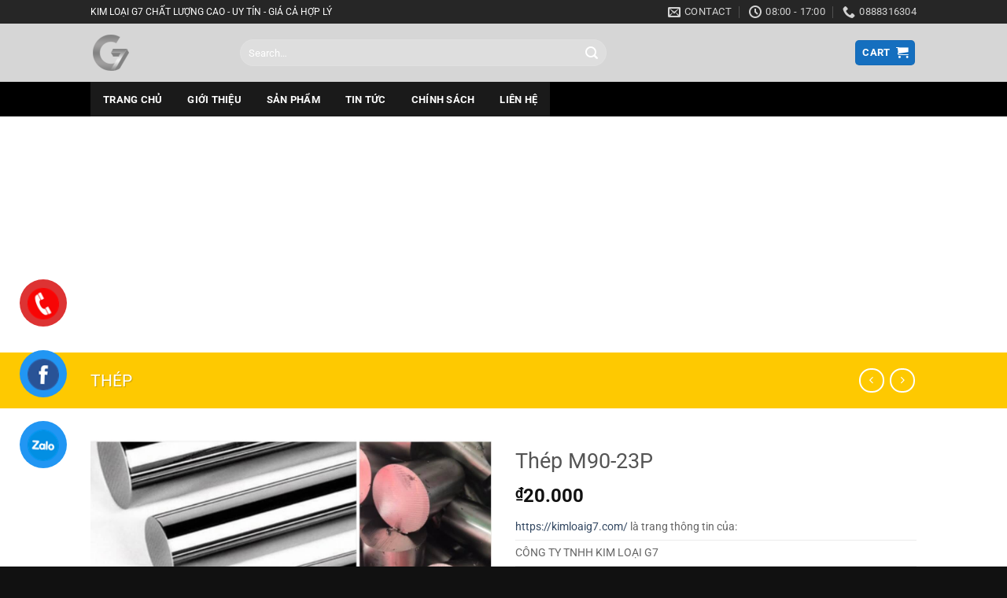

--- FILE ---
content_type: text/html; charset=UTF-8
request_url: https://kimloaig7.com/product/thep-m90-23p/
body_size: 38483
content:
<!DOCTYPE html>
<html lang="en-US" prefix="og: https://ogp.me/ns#" class="loading-site no-js">
<head><script data-no-optimize="1">var litespeed_docref=sessionStorage.getItem("litespeed_docref");litespeed_docref&&(Object.defineProperty(document,"referrer",{get:function(){return litespeed_docref}}),sessionStorage.removeItem("litespeed_docref"));</script>
	<meta charset="UTF-8" />
	<link rel="profile" href="https://gmpg.org/xfn/11" />
	<link rel="pingback" href="https://kimloaig7.com/xmlrpc.php" />

	<script>(function(html){html.className = html.className.replace(/\bno-js\b/,'js')})(document.documentElement);</script>
<meta name="viewport" content="width=device-width, initial-scale=1" />
<!-- Search Engine Optimization by Rank Math - https://rankmath.com/ -->
<title>Thép M90-23P - kimloaig7.com</title>
<meta name="description" content="[block id=&quot;danh-muc-hang-hoa&quot;]"/>
<meta name="robots" content="follow, index, max-snippet:-1, max-video-preview:-1, max-image-preview:large"/>
<link rel="canonical" href="https://kimloaig7.com/product/thep-m90-23p/" />
<meta property="og:locale" content="en_US" />
<meta property="og:type" content="product" />
<meta property="og:title" content="Thép M90-23P - kimloaig7.com" />
<meta property="og:description" content="[block id=&quot;danh-muc-hang-hoa&quot;]" />
<meta property="og:url" content="https://kimloaig7.com/product/thep-m90-23p/" />
<meta property="og:site_name" content="kimloaig7.com" />
<meta property="og:image" content="https://kimloaig7.com/wp-content/uploads/sites/3/2022/10/Inox_Thep_Nhom_Dong_Titan_Niken_016.jpg" />
<meta property="og:image:secure_url" content="https://kimloaig7.com/wp-content/uploads/sites/3/2022/10/Inox_Thep_Nhom_Dong_Titan_Niken_016.jpg" />
<meta property="og:image:width" content="1242" />
<meta property="og:image:height" content="1247" />
<meta property="og:image:alt" content="Thép M90-23P" />
<meta property="og:image:type" content="image/jpeg" />
<meta property="product:price:amount" content="20000" />
<meta property="product:price:currency" content="VND" />
<meta property="product:availability" content="instock" />
<meta name="twitter:card" content="summary_large_image" />
<meta name="twitter:title" content="Thép M90-23P - kimloaig7.com" />
<meta name="twitter:description" content="[block id=&quot;danh-muc-hang-hoa&quot;]" />
<meta name="twitter:image" content="https://kimloaig7.com/wp-content/uploads/sites/3/2022/10/Inox_Thep_Nhom_Dong_Titan_Niken_016.jpg" />
<meta name="twitter:label1" content="Price" />
<meta name="twitter:data1" content="&#8363;20.000" />
<meta name="twitter:label2" content="Availability" />
<meta name="twitter:data2" content="In stock" />
<!-- /Rank Math WordPress SEO plugin -->

<link rel='dns-prefetch' href='//www.googletagmanager.com' />
<link rel='dns-prefetch' href='//pagead2.googlesyndication.com' />
<link rel='prefetch' href='https://kimloaig7.com/wp-content/themes/flatsome/assets/js/flatsome.js?ver=22889b626eb7ec03b5a4' />
<link rel='prefetch' href='https://kimloaig7.com/wp-content/themes/flatsome/assets/js/chunk.slider.js?ver=3.20.1' />
<link rel='prefetch' href='https://kimloaig7.com/wp-content/themes/flatsome/assets/js/chunk.popups.js?ver=3.20.1' />
<link rel='prefetch' href='https://kimloaig7.com/wp-content/themes/flatsome/assets/js/chunk.tooltips.js?ver=3.20.1' />
<link rel='prefetch' href='https://kimloaig7.com/wp-content/themes/flatsome/assets/js/woocommerce.js?ver=1c9be63d628ff7c3ff4c' />
<link rel="alternate" type="application/rss+xml" title="kimloaig7.com &raquo; Feed" href="https://kimloaig7.com/feed/" />
<link rel="alternate" title="oEmbed (JSON)" type="application/json+oembed" href="https://kimloaig7.com/wp-json/oembed/1.0/embed?url=https%3A%2F%2Fkimloaig7.com%2Fproduct%2Fthep-m90-23p%2F" />
<link rel="alternate" title="oEmbed (XML)" type="text/xml+oembed" href="https://kimloaig7.com/wp-json/oembed/1.0/embed?url=https%3A%2F%2Fkimloaig7.com%2Fproduct%2Fthep-m90-23p%2F&#038;format=xml" />
<style id='wp-img-auto-sizes-contain-inline-css' type='text/css'>
img:is([sizes=auto i],[sizes^="auto," i]){contain-intrinsic-size:3000px 1500px}
/*# sourceURL=wp-img-auto-sizes-contain-inline-css */
</style>

<style id='wp-emoji-styles-inline-css' type='text/css'>

	img.wp-smiley, img.emoji {
		display: inline !important;
		border: none !important;
		box-shadow: none !important;
		height: 1em !important;
		width: 1em !important;
		margin: 0 0.07em !important;
		vertical-align: -0.1em !important;
		background: none !important;
		padding: 0 !important;
	}
/*# sourceURL=wp-emoji-styles-inline-css */
</style>
<style id='wp-block-library-inline-css' type='text/css'>
:root{
  --wp-block-synced-color:#7a00df;
  --wp-block-synced-color--rgb:122, 0, 223;
  --wp-bound-block-color:var(--wp-block-synced-color);
  --wp-editor-canvas-background:#ddd;
  --wp-admin-theme-color:#007cba;
  --wp-admin-theme-color--rgb:0, 124, 186;
  --wp-admin-theme-color-darker-10:#006ba1;
  --wp-admin-theme-color-darker-10--rgb:0, 107, 160.5;
  --wp-admin-theme-color-darker-20:#005a87;
  --wp-admin-theme-color-darker-20--rgb:0, 90, 135;
  --wp-admin-border-width-focus:2px;
}
@media (min-resolution:192dpi){
  :root{
    --wp-admin-border-width-focus:1.5px;
  }
}
.wp-element-button{
  cursor:pointer;
}

:root .has-very-light-gray-background-color{
  background-color:#eee;
}
:root .has-very-dark-gray-background-color{
  background-color:#313131;
}
:root .has-very-light-gray-color{
  color:#eee;
}
:root .has-very-dark-gray-color{
  color:#313131;
}
:root .has-vivid-green-cyan-to-vivid-cyan-blue-gradient-background{
  background:linear-gradient(135deg, #00d084, #0693e3);
}
:root .has-purple-crush-gradient-background{
  background:linear-gradient(135deg, #34e2e4, #4721fb 50%, #ab1dfe);
}
:root .has-hazy-dawn-gradient-background{
  background:linear-gradient(135deg, #faaca8, #dad0ec);
}
:root .has-subdued-olive-gradient-background{
  background:linear-gradient(135deg, #fafae1, #67a671);
}
:root .has-atomic-cream-gradient-background{
  background:linear-gradient(135deg, #fdd79a, #004a59);
}
:root .has-nightshade-gradient-background{
  background:linear-gradient(135deg, #330968, #31cdcf);
}
:root .has-midnight-gradient-background{
  background:linear-gradient(135deg, #020381, #2874fc);
}
:root{
  --wp--preset--font-size--normal:16px;
  --wp--preset--font-size--huge:42px;
}

.has-regular-font-size{
  font-size:1em;
}

.has-larger-font-size{
  font-size:2.625em;
}

.has-normal-font-size{
  font-size:var(--wp--preset--font-size--normal);
}

.has-huge-font-size{
  font-size:var(--wp--preset--font-size--huge);
}

.has-text-align-center{
  text-align:center;
}

.has-text-align-left{
  text-align:left;
}

.has-text-align-right{
  text-align:right;
}

.has-fit-text{
  white-space:nowrap !important;
}

#end-resizable-editor-section{
  display:none;
}

.aligncenter{
  clear:both;
}

.items-justified-left{
  justify-content:flex-start;
}

.items-justified-center{
  justify-content:center;
}

.items-justified-right{
  justify-content:flex-end;
}

.items-justified-space-between{
  justify-content:space-between;
}

.screen-reader-text{
  border:0;
  clip-path:inset(50%);
  height:1px;
  margin:-1px;
  overflow:hidden;
  padding:0;
  position:absolute;
  width:1px;
  word-wrap:normal !important;
}

.screen-reader-text:focus{
  background-color:#ddd;
  clip-path:none;
  color:#444;
  display:block;
  font-size:1em;
  height:auto;
  left:5px;
  line-height:normal;
  padding:15px 23px 14px;
  text-decoration:none;
  top:5px;
  width:auto;
  z-index:100000;
}
html :where(.has-border-color){
  border-style:solid;
}

html :where([style*=border-top-color]){
  border-top-style:solid;
}

html :where([style*=border-right-color]){
  border-right-style:solid;
}

html :where([style*=border-bottom-color]){
  border-bottom-style:solid;
}

html :where([style*=border-left-color]){
  border-left-style:solid;
}

html :where([style*=border-width]){
  border-style:solid;
}

html :where([style*=border-top-width]){
  border-top-style:solid;
}

html :where([style*=border-right-width]){
  border-right-style:solid;
}

html :where([style*=border-bottom-width]){
  border-bottom-style:solid;
}

html :where([style*=border-left-width]){
  border-left-style:solid;
}
html :where(img[class*=wp-image-]){
  height:auto;
  max-width:100%;
}
:where(figure){
  margin:0 0 1em;
}

html :where(.is-position-sticky){
  --wp-admin--admin-bar--position-offset:var(--wp-admin--admin-bar--height, 0px);
}

@media screen and (max-width:600px){
  html :where(.is-position-sticky){
    --wp-admin--admin-bar--position-offset:0px;
  }
}

/*# sourceURL=wp-block-library-inline-css */
</style><link rel='stylesheet' id='wc-blocks-style-css' href='https://kimloaig7.com/wp-content/plugins/woocommerce/assets/client/blocks/wc-blocks.css?ver=1767912581' type='text/css' media='all' />
<style id='global-styles-inline-css' type='text/css'>
:root{--wp--preset--aspect-ratio--square: 1;--wp--preset--aspect-ratio--4-3: 4/3;--wp--preset--aspect-ratio--3-4: 3/4;--wp--preset--aspect-ratio--3-2: 3/2;--wp--preset--aspect-ratio--2-3: 2/3;--wp--preset--aspect-ratio--16-9: 16/9;--wp--preset--aspect-ratio--9-16: 9/16;--wp--preset--color--black: #000000;--wp--preset--color--cyan-bluish-gray: #abb8c3;--wp--preset--color--white: #ffffff;--wp--preset--color--pale-pink: #f78da7;--wp--preset--color--vivid-red: #cf2e2e;--wp--preset--color--luminous-vivid-orange: #ff6900;--wp--preset--color--luminous-vivid-amber: #fcb900;--wp--preset--color--light-green-cyan: #7bdcb5;--wp--preset--color--vivid-green-cyan: #00d084;--wp--preset--color--pale-cyan-blue: #8ed1fc;--wp--preset--color--vivid-cyan-blue: #0693e3;--wp--preset--color--vivid-purple: #9b51e0;--wp--preset--color--primary: #446084;--wp--preset--color--secondary: #4ad8ff;--wp--preset--color--success: #627D47;--wp--preset--color--alert: #b20000;--wp--preset--gradient--vivid-cyan-blue-to-vivid-purple: linear-gradient(135deg,rgb(6,147,227) 0%,rgb(155,81,224) 100%);--wp--preset--gradient--light-green-cyan-to-vivid-green-cyan: linear-gradient(135deg,rgb(122,220,180) 0%,rgb(0,208,130) 100%);--wp--preset--gradient--luminous-vivid-amber-to-luminous-vivid-orange: linear-gradient(135deg,rgb(252,185,0) 0%,rgb(255,105,0) 100%);--wp--preset--gradient--luminous-vivid-orange-to-vivid-red: linear-gradient(135deg,rgb(255,105,0) 0%,rgb(207,46,46) 100%);--wp--preset--gradient--very-light-gray-to-cyan-bluish-gray: linear-gradient(135deg,rgb(238,238,238) 0%,rgb(169,184,195) 100%);--wp--preset--gradient--cool-to-warm-spectrum: linear-gradient(135deg,rgb(74,234,220) 0%,rgb(151,120,209) 20%,rgb(207,42,186) 40%,rgb(238,44,130) 60%,rgb(251,105,98) 80%,rgb(254,248,76) 100%);--wp--preset--gradient--blush-light-purple: linear-gradient(135deg,rgb(255,206,236) 0%,rgb(152,150,240) 100%);--wp--preset--gradient--blush-bordeaux: linear-gradient(135deg,rgb(254,205,165) 0%,rgb(254,45,45) 50%,rgb(107,0,62) 100%);--wp--preset--gradient--luminous-dusk: linear-gradient(135deg,rgb(255,203,112) 0%,rgb(199,81,192) 50%,rgb(65,88,208) 100%);--wp--preset--gradient--pale-ocean: linear-gradient(135deg,rgb(255,245,203) 0%,rgb(182,227,212) 50%,rgb(51,167,181) 100%);--wp--preset--gradient--electric-grass: linear-gradient(135deg,rgb(202,248,128) 0%,rgb(113,206,126) 100%);--wp--preset--gradient--midnight: linear-gradient(135deg,rgb(2,3,129) 0%,rgb(40,116,252) 100%);--wp--preset--font-size--small: 13px;--wp--preset--font-size--medium: 20px;--wp--preset--font-size--large: 36px;--wp--preset--font-size--x-large: 42px;--wp--preset--spacing--20: 0.44rem;--wp--preset--spacing--30: 0.67rem;--wp--preset--spacing--40: 1rem;--wp--preset--spacing--50: 1.5rem;--wp--preset--spacing--60: 2.25rem;--wp--preset--spacing--70: 3.38rem;--wp--preset--spacing--80: 5.06rem;--wp--preset--shadow--natural: 6px 6px 9px rgba(0, 0, 0, 0.2);--wp--preset--shadow--deep: 12px 12px 50px rgba(0, 0, 0, 0.4);--wp--preset--shadow--sharp: 6px 6px 0px rgba(0, 0, 0, 0.2);--wp--preset--shadow--outlined: 6px 6px 0px -3px rgb(255, 255, 255), 6px 6px rgb(0, 0, 0);--wp--preset--shadow--crisp: 6px 6px 0px rgb(0, 0, 0);}:where(body) { margin: 0; }.wp-site-blocks > .alignleft { float: left; margin-right: 2em; }.wp-site-blocks > .alignright { float: right; margin-left: 2em; }.wp-site-blocks > .aligncenter { justify-content: center; margin-left: auto; margin-right: auto; }:where(.is-layout-flex){gap: 0.5em;}:where(.is-layout-grid){gap: 0.5em;}.is-layout-flow > .alignleft{float: left;margin-inline-start: 0;margin-inline-end: 2em;}.is-layout-flow > .alignright{float: right;margin-inline-start: 2em;margin-inline-end: 0;}.is-layout-flow > .aligncenter{margin-left: auto !important;margin-right: auto !important;}.is-layout-constrained > .alignleft{float: left;margin-inline-start: 0;margin-inline-end: 2em;}.is-layout-constrained > .alignright{float: right;margin-inline-start: 2em;margin-inline-end: 0;}.is-layout-constrained > .aligncenter{margin-left: auto !important;margin-right: auto !important;}.is-layout-constrained > :where(:not(.alignleft):not(.alignright):not(.alignfull)){margin-left: auto !important;margin-right: auto !important;}body .is-layout-flex{display: flex;}.is-layout-flex{flex-wrap: wrap;align-items: center;}.is-layout-flex > :is(*, div){margin: 0;}body .is-layout-grid{display: grid;}.is-layout-grid > :is(*, div){margin: 0;}body{padding-top: 0px;padding-right: 0px;padding-bottom: 0px;padding-left: 0px;}a:where(:not(.wp-element-button)){text-decoration: none;}:root :where(.wp-element-button, .wp-block-button__link){background-color: #32373c;border-width: 0;color: #fff;font-family: inherit;font-size: inherit;font-style: inherit;font-weight: inherit;letter-spacing: inherit;line-height: inherit;padding-top: calc(0.667em + 2px);padding-right: calc(1.333em + 2px);padding-bottom: calc(0.667em + 2px);padding-left: calc(1.333em + 2px);text-decoration: none;text-transform: inherit;}.has-black-color{color: var(--wp--preset--color--black) !important;}.has-cyan-bluish-gray-color{color: var(--wp--preset--color--cyan-bluish-gray) !important;}.has-white-color{color: var(--wp--preset--color--white) !important;}.has-pale-pink-color{color: var(--wp--preset--color--pale-pink) !important;}.has-vivid-red-color{color: var(--wp--preset--color--vivid-red) !important;}.has-luminous-vivid-orange-color{color: var(--wp--preset--color--luminous-vivid-orange) !important;}.has-luminous-vivid-amber-color{color: var(--wp--preset--color--luminous-vivid-amber) !important;}.has-light-green-cyan-color{color: var(--wp--preset--color--light-green-cyan) !important;}.has-vivid-green-cyan-color{color: var(--wp--preset--color--vivid-green-cyan) !important;}.has-pale-cyan-blue-color{color: var(--wp--preset--color--pale-cyan-blue) !important;}.has-vivid-cyan-blue-color{color: var(--wp--preset--color--vivid-cyan-blue) !important;}.has-vivid-purple-color{color: var(--wp--preset--color--vivid-purple) !important;}.has-primary-color{color: var(--wp--preset--color--primary) !important;}.has-secondary-color{color: var(--wp--preset--color--secondary) !important;}.has-success-color{color: var(--wp--preset--color--success) !important;}.has-alert-color{color: var(--wp--preset--color--alert) !important;}.has-black-background-color{background-color: var(--wp--preset--color--black) !important;}.has-cyan-bluish-gray-background-color{background-color: var(--wp--preset--color--cyan-bluish-gray) !important;}.has-white-background-color{background-color: var(--wp--preset--color--white) !important;}.has-pale-pink-background-color{background-color: var(--wp--preset--color--pale-pink) !important;}.has-vivid-red-background-color{background-color: var(--wp--preset--color--vivid-red) !important;}.has-luminous-vivid-orange-background-color{background-color: var(--wp--preset--color--luminous-vivid-orange) !important;}.has-luminous-vivid-amber-background-color{background-color: var(--wp--preset--color--luminous-vivid-amber) !important;}.has-light-green-cyan-background-color{background-color: var(--wp--preset--color--light-green-cyan) !important;}.has-vivid-green-cyan-background-color{background-color: var(--wp--preset--color--vivid-green-cyan) !important;}.has-pale-cyan-blue-background-color{background-color: var(--wp--preset--color--pale-cyan-blue) !important;}.has-vivid-cyan-blue-background-color{background-color: var(--wp--preset--color--vivid-cyan-blue) !important;}.has-vivid-purple-background-color{background-color: var(--wp--preset--color--vivid-purple) !important;}.has-primary-background-color{background-color: var(--wp--preset--color--primary) !important;}.has-secondary-background-color{background-color: var(--wp--preset--color--secondary) !important;}.has-success-background-color{background-color: var(--wp--preset--color--success) !important;}.has-alert-background-color{background-color: var(--wp--preset--color--alert) !important;}.has-black-border-color{border-color: var(--wp--preset--color--black) !important;}.has-cyan-bluish-gray-border-color{border-color: var(--wp--preset--color--cyan-bluish-gray) !important;}.has-white-border-color{border-color: var(--wp--preset--color--white) !important;}.has-pale-pink-border-color{border-color: var(--wp--preset--color--pale-pink) !important;}.has-vivid-red-border-color{border-color: var(--wp--preset--color--vivid-red) !important;}.has-luminous-vivid-orange-border-color{border-color: var(--wp--preset--color--luminous-vivid-orange) !important;}.has-luminous-vivid-amber-border-color{border-color: var(--wp--preset--color--luminous-vivid-amber) !important;}.has-light-green-cyan-border-color{border-color: var(--wp--preset--color--light-green-cyan) !important;}.has-vivid-green-cyan-border-color{border-color: var(--wp--preset--color--vivid-green-cyan) !important;}.has-pale-cyan-blue-border-color{border-color: var(--wp--preset--color--pale-cyan-blue) !important;}.has-vivid-cyan-blue-border-color{border-color: var(--wp--preset--color--vivid-cyan-blue) !important;}.has-vivid-purple-border-color{border-color: var(--wp--preset--color--vivid-purple) !important;}.has-primary-border-color{border-color: var(--wp--preset--color--primary) !important;}.has-secondary-border-color{border-color: var(--wp--preset--color--secondary) !important;}.has-success-border-color{border-color: var(--wp--preset--color--success) !important;}.has-alert-border-color{border-color: var(--wp--preset--color--alert) !important;}.has-vivid-cyan-blue-to-vivid-purple-gradient-background{background: var(--wp--preset--gradient--vivid-cyan-blue-to-vivid-purple) !important;}.has-light-green-cyan-to-vivid-green-cyan-gradient-background{background: var(--wp--preset--gradient--light-green-cyan-to-vivid-green-cyan) !important;}.has-luminous-vivid-amber-to-luminous-vivid-orange-gradient-background{background: var(--wp--preset--gradient--luminous-vivid-amber-to-luminous-vivid-orange) !important;}.has-luminous-vivid-orange-to-vivid-red-gradient-background{background: var(--wp--preset--gradient--luminous-vivid-orange-to-vivid-red) !important;}.has-very-light-gray-to-cyan-bluish-gray-gradient-background{background: var(--wp--preset--gradient--very-light-gray-to-cyan-bluish-gray) !important;}.has-cool-to-warm-spectrum-gradient-background{background: var(--wp--preset--gradient--cool-to-warm-spectrum) !important;}.has-blush-light-purple-gradient-background{background: var(--wp--preset--gradient--blush-light-purple) !important;}.has-blush-bordeaux-gradient-background{background: var(--wp--preset--gradient--blush-bordeaux) !important;}.has-luminous-dusk-gradient-background{background: var(--wp--preset--gradient--luminous-dusk) !important;}.has-pale-ocean-gradient-background{background: var(--wp--preset--gradient--pale-ocean) !important;}.has-electric-grass-gradient-background{background: var(--wp--preset--gradient--electric-grass) !important;}.has-midnight-gradient-background{background: var(--wp--preset--gradient--midnight) !important;}.has-small-font-size{font-size: var(--wp--preset--font-size--small) !important;}.has-medium-font-size{font-size: var(--wp--preset--font-size--medium) !important;}.has-large-font-size{font-size: var(--wp--preset--font-size--large) !important;}.has-x-large-font-size{font-size: var(--wp--preset--font-size--x-large) !important;}
/*# sourceURL=global-styles-inline-css */
</style>
<style id='core-block-supports-inline-css' type='text/css'>
/**
 * Core styles: block-supports
 */

/*# sourceURL=core-block-supports-inline-css */
</style>

<link rel='stylesheet' id='contact-form-7-css' href='https://kimloaig7.com/wp-content/plugins/contact-form-7/includes/css/styles.css?ver=6.1.4' type='text/css' media='all' />
<link rel='stylesheet' id='photoswipe-css' href='https://kimloaig7.com/wp-content/plugins/woocommerce/assets/css/photoswipe/photoswipe.min.css?ver=10.1.3' type='text/css' media='all' />
<link rel='stylesheet' id='photoswipe-default-skin-css' href='https://kimloaig7.com/wp-content/plugins/woocommerce/assets/css/photoswipe/default-skin/default-skin.min.css?ver=10.1.3' type='text/css' media='all' />
<style id='woocommerce-inline-inline-css' type='text/css'>
.woocommerce form .form-row .required { visibility: visible; }
/*# sourceURL=woocommerce-inline-inline-css */
</style>
<link rel='stylesheet' id='brands-styles-css' href='https://kimloaig7.com/wp-content/plugins/woocommerce/assets/css/brands.css?ver=10.1.3' type='text/css' media='all' />
<link rel='stylesheet' id='flatsome-main-css' href='https://kimloaig7.com/wp-content/themes/flatsome/assets/css/flatsome.css?ver=3.20.1' type='text/css' media='all' />
<style id='flatsome-main-inline-css' type='text/css'>
@font-face {
				font-family: "fl-icons";
				font-display: block;
				src: url(https://kimloaig7.com/wp-content/themes/flatsome/assets/css/icons/fl-icons.eot?v=3.20.1);
				src:
					url(https://kimloaig7.com/wp-content/themes/flatsome/assets/css/icons/fl-icons.eot#iefix?v=3.20.1) format("embedded-opentype"),
					url(https://kimloaig7.com/wp-content/themes/flatsome/assets/css/icons/fl-icons.woff2?v=3.20.1) format("woff2"),
					url(https://kimloaig7.com/wp-content/themes/flatsome/assets/css/icons/fl-icons.ttf?v=3.20.1) format("truetype"),
					url(https://kimloaig7.com/wp-content/themes/flatsome/assets/css/icons/fl-icons.woff?v=3.20.1) format("woff"),
					url(https://kimloaig7.com/wp-content/themes/flatsome/assets/css/icons/fl-icons.svg?v=3.20.1#fl-icons) format("svg");
			}
/*# sourceURL=flatsome-main-inline-css */
</style>
<link rel='stylesheet' id='flatsome-shop-css' href='https://kimloaig7.com/wp-content/themes/flatsome/assets/css/flatsome-shop.css?ver=3.20.1' type='text/css' media='all' />
<link rel='stylesheet' id='flatsome-style-css' href='https://kimloaig7.com/wp-content/themes/flatsome-child/style.css?ver=3.0' type='text/css' media='all' />
<script type="text/javascript" src="https://kimloaig7.com/wp-includes/js/jquery/jquery.js?ver=3.7.1" id="jquery-core-js"></script>
<script type="text/javascript" src="https://kimloaig7.com/wp-includes/js/jquery/jquery-migrate.js?ver=3.4.1" id="jquery-migrate-js"></script>
<script type="text/javascript" src="https://kimloaig7.com/wp-content/plugins/woocommerce/assets/js/jquery-blockui/jquery.blockUI.js?ver=2.7.0-wc.10.1.3" id="jquery-blockui-js" data-wp-strategy="defer"></script>
<script type="text/javascript" id="wc-add-to-cart-js-extra">
/* <![CDATA[ */
var wc_add_to_cart_params = {"ajax_url":"/wp-admin/admin-ajax.php","wc_ajax_url":"/?wc-ajax=%%endpoint%%","i18n_view_cart":"View cart","cart_url":"https://kimloaig7.com/gio-hang/","is_cart":"","cart_redirect_after_add":"yes"};
//# sourceURL=wc-add-to-cart-js-extra
/* ]]> */
</script>
<script type="text/javascript" src="https://kimloaig7.com/wp-content/plugins/woocommerce/assets/js/frontend/add-to-cart.js?ver=10.1.3" id="wc-add-to-cart-js" defer="defer" data-wp-strategy="defer"></script>
<script type="text/javascript" src="https://kimloaig7.com/wp-content/plugins/woocommerce/assets/js/photoswipe/photoswipe.js?ver=4.1.1-wc.10.1.3" id="photoswipe-js" defer="defer" data-wp-strategy="defer"></script>
<script type="text/javascript" src="https://kimloaig7.com/wp-content/plugins/woocommerce/assets/js/photoswipe/photoswipe-ui-default.js?ver=4.1.1-wc.10.1.3" id="photoswipe-ui-default-js" defer="defer" data-wp-strategy="defer"></script>
<script type="text/javascript" id="wc-single-product-js-extra">
/* <![CDATA[ */
var wc_single_product_params = {"i18n_required_rating_text":"Please select a rating","i18n_rating_options":["1 of 5 stars","2 of 5 stars","3 of 5 stars","4 of 5 stars","5 of 5 stars"],"i18n_product_gallery_trigger_text":"View full-screen image gallery","review_rating_required":"yes","flexslider":{"rtl":false,"animation":"slide","smoothHeight":true,"directionNav":false,"controlNav":"thumbnails","slideshow":false,"animationSpeed":500,"animationLoop":false,"allowOneSlide":false},"zoom_enabled":"","zoom_options":[],"photoswipe_enabled":"1","photoswipe_options":{"shareEl":false,"closeOnScroll":false,"history":false,"hideAnimationDuration":0,"showAnimationDuration":0},"flexslider_enabled":""};
//# sourceURL=wc-single-product-js-extra
/* ]]> */
</script>
<script type="text/javascript" src="https://kimloaig7.com/wp-content/plugins/woocommerce/assets/js/frontend/single-product.js?ver=10.1.3" id="wc-single-product-js" defer="defer" data-wp-strategy="defer"></script>
<script type="text/javascript" src="https://kimloaig7.com/wp-content/plugins/woocommerce/assets/js/js-cookie/js.cookie.js?ver=2.1.4-wc.10.1.3" id="js-cookie-js" data-wp-strategy="defer"></script>

<!-- Google tag (gtag.js) snippet added by Site Kit -->
<!-- Google Analytics snippet added by Site Kit -->
<!-- Google Ads snippet added by Site Kit -->
<script type="text/javascript" src="https://www.googletagmanager.com/gtag/js?id=G-Q2N0HKPW2C" id="google_gtagjs-js" async></script>
<script type="text/javascript" id="google_gtagjs-js-after">
/* <![CDATA[ */
window.dataLayer = window.dataLayer || [];function gtag(){dataLayer.push(arguments);}
gtag("set","linker",{"domains":["kimloaig7.com"]});
gtag("js", new Date());
gtag("set", "developer_id.dZTNiMT", true);
gtag("config", "G-Q2N0HKPW2C", {"googlesitekit_post_type":"product"});
gtag("config", "AW-16731204061");
 window._googlesitekit = window._googlesitekit || {}; window._googlesitekit.throttledEvents = []; window._googlesitekit.gtagEvent = (name, data) => { var key = JSON.stringify( { name, data } ); if ( !! window._googlesitekit.throttledEvents[ key ] ) { return; } window._googlesitekit.throttledEvents[ key ] = true; setTimeout( () => { delete window._googlesitekit.throttledEvents[ key ]; }, 5 ); gtag( "event", name, { ...data, event_source: "site-kit" } ); }; 
//# sourceURL=google_gtagjs-js-after
/* ]]> */
</script>
<link rel="https://api.w.org/" href="https://kimloaig7.com/wp-json/" /><link rel="alternate" title="JSON" type="application/json" href="https://kimloaig7.com/wp-json/wp/v2/product/26557" /><link rel="EditURI" type="application/rsd+xml" title="RSD" href="https://kimloaig7.com/xmlrpc.php?rsd" />
<meta name="generator" content="WordPress 6.9" />
<link rel='shortlink' href='https://kimloaig7.com/?p=26557' />
<meta name="generator" content="Site Kit by Google 1.168.0" /><!-- Google site verification - Google for WooCommerce -->
<meta name="google-site-verification" content="9RxtOgkZ9kbgUr1oaRTOBzoqjLl5X3pN_1ZMhGbskIo" />
<!-- Global site tag (gtag.js) - Google Analytics -->
<script async src="https://www.googletagmanager.com/gtag/js?id=UA-180704767-1"></script>
<script>
  window.dataLayer = window.dataLayer || [];
  function gtag(){dataLayer.push(arguments);}
  gtag('js', new Date());

  gtag('config', 'UA-180704767-1');
  gtag('config', 'G-Q2N0HKPW2C');
</script>
	<noscript><style>.woocommerce-product-gallery{ opacity: 1 !important; }</style></noscript>
	
<!-- Google AdSense meta tags added by Site Kit -->
<meta name="google-adsense-platform-account" content="ca-host-pub-2644536267352236">
<meta name="google-adsense-platform-domain" content="sitekit.withgoogle.com">
<!-- End Google AdSense meta tags added by Site Kit -->

<!-- Google Tag Manager snippet added by Site Kit -->
<script type="text/javascript">
/* <![CDATA[ */

			( function( w, d, s, l, i ) {
				w[l] = w[l] || [];
				w[l].push( {'gtm.start': new Date().getTime(), event: 'gtm.js'} );
				var f = d.getElementsByTagName( s )[0],
					j = d.createElement( s ), dl = l != 'dataLayer' ? '&l=' + l : '';
				j.async = true;
				j.src = 'https://www.googletagmanager.com/gtm.js?id=' + i + dl;
				f.parentNode.insertBefore( j, f );
			} )( window, document, 'script', 'dataLayer', 'GTM-K9WXDS2' );
			
/* ]]> */
</script>

<!-- End Google Tag Manager snippet added by Site Kit -->

<!-- Google AdSense snippet added by Site Kit -->
<script type="text/javascript" async="async" src="https://pagead2.googlesyndication.com/pagead/js/adsbygoogle.js?client=ca-pub-9268044345064449&amp;host=ca-host-pub-2644536267352236" crossorigin="anonymous"></script>

<!-- End Google AdSense snippet added by Site Kit -->
<link rel="icon" href="https://kimloaig7.com/wp-content/uploads/sites/3/2019/10/cropped-favicon_new-32x32.png" sizes="32x32" />
<link rel="icon" href="https://kimloaig7.com/wp-content/uploads/sites/3/2019/10/cropped-favicon_new-192x192.png" sizes="192x192" />
<link rel="apple-touch-icon" href="https://kimloaig7.com/wp-content/uploads/sites/3/2019/10/cropped-favicon_new-180x180.png" />
<meta name="msapplication-TileImage" content="https://kimloaig7.com/wp-content/uploads/sites/3/2019/10/cropped-favicon_new-270x270.png" />
<style id="custom-css" type="text/css">:root {--primary-color: #446084;--fs-color-primary: #446084;--fs-color-secondary: #4ad8ff;--fs-color-success: #627D47;--fs-color-alert: #b20000;--fs-color-base: #000000;--fs-experimental-link-color: #334862;--fs-experimental-link-color-hover: #111;}.tooltipster-base {--tooltip-color: #fff;--tooltip-bg-color: #000;}.off-canvas-right .mfp-content, .off-canvas-left .mfp-content {--drawer-width: 300px;}.off-canvas .mfp-content.off-canvas-cart {--drawer-width: 360px;}.header-main{height: 74px}#logo img{max-height: 74px}#logo{width:160px;}.header-bottom{min-height: 10px}.header-top{min-height: 20px}.transparent .header-main{height: 30px}.transparent #logo img{max-height: 30px}.has-transparent + .page-title:first-of-type,.has-transparent + #main > .page-title,.has-transparent + #main > div > .page-title,.has-transparent + #main .page-header-wrapper:first-of-type .page-title{padding-top: 110px;}.header.show-on-scroll,.stuck .header-main{height:70px!important}.stuck #logo img{max-height: 70px!important}.search-form{ width: 60%;}.header-bg-color {background-color: #d6d6d6}.header-bottom {background-color: #000000}.header-main .nav > li > a{line-height: 18px }.header-bottom-nav > li > a{line-height: 22px }@media (max-width: 549px) {.header-main{height: 30px}#logo img{max-height: 30px}}.main-menu-overlay{background-color: rgba(132,132,132,0.99)}.nav-dropdown{font-size:100%}.header-top{background-color:#262626!important;}body{font-size: 100%;}@media screen and (max-width: 549px){body{font-size: 100%;}}body{font-family: Roboto, sans-serif;}body {font-weight: 400;font-style: normal;}.nav > li > a {font-family: Roboto, sans-serif;}.mobile-sidebar-levels-2 .nav > li > ul > li > a {font-family: Roboto, sans-serif;}.nav > li > a,.mobile-sidebar-levels-2 .nav > li > ul > li > a {font-weight: 700;font-style: normal;}h1,h2,h3,h4,h5,h6,.heading-font, .off-canvas-center .nav-sidebar.nav-vertical > li > a{font-family: Roboto, sans-serif;}h1,h2,h3,h4,h5,h6,.heading-font,.banner h1,.banner h2 {font-weight: 400;font-style: normal;}.alt-font{font-family: Roboto, sans-serif;}.alt-font {font-weight: 400!important;font-style: normal!important;}.header:not(.transparent) .header-nav-main.nav > li > a {color: #000000;}.header:not(.transparent) .header-nav-main.nav > li > a:hover,.header:not(.transparent) .header-nav-main.nav > li.active > a,.header:not(.transparent) .header-nav-main.nav > li.current > a,.header:not(.transparent) .header-nav-main.nav > li > a.active,.header:not(.transparent) .header-nav-main.nav > li > a.current{color: #1c4d90;}.header-nav-main.nav-line-bottom > li > a:before,.header-nav-main.nav-line-grow > li > a:before,.header-nav-main.nav-line > li > a:before,.header-nav-main.nav-box > li > a:hover,.header-nav-main.nav-box > li.active > a,.header-nav-main.nav-pills > li > a:hover,.header-nav-main.nav-pills > li.active > a{color:#FFF!important;background-color: #1c4d90;}.header:not(.transparent) .header-bottom-nav.nav > li > a{color: #ffffff;}.header:not(.transparent) .header-bottom-nav.nav > li > a:hover,.header:not(.transparent) .header-bottom-nav.nav > li.active > a,.header:not(.transparent) .header-bottom-nav.nav > li.current > a,.header:not(.transparent) .header-bottom-nav.nav > li > a.active,.header:not(.transparent) .header-bottom-nav.nav > li > a.current{color: #000000;}.header-bottom-nav.nav-line-bottom > li > a:before,.header-bottom-nav.nav-line-grow > li > a:before,.header-bottom-nav.nav-line > li > a:before,.header-bottom-nav.nav-box > li > a:hover,.header-bottom-nav.nav-box > li.active > a,.header-bottom-nav.nav-pills > li > a:hover,.header-bottom-nav.nav-pills > li.active > a{color:#FFF!important;background-color: #000000;}.shop-page-title.featured-title .title-overlay{background-color: #fec901;}.current .breadcrumb-step, [data-icon-label]:after, .button#place_order,.button.checkout,.checkout-button,.single_add_to_cart_button.button, .sticky-add-to-cart-select-options-button{background-color: #fec901!important }.has-equal-box-heights .box-image {padding-top: 90%;}@media screen and (min-width: 550px){.products .box-vertical .box-image{min-width: 247px!important;width: 247px!important;}}.header-main .social-icons,.header-main .cart-icon strong,.header-main .menu-title,.header-main .header-button > .button.is-outline,.header-main .nav > li > a > i:not(.icon-angle-down){color: #156fbf!important;}.header-main .header-button > .button.is-outline,.header-main .cart-icon strong:after,.header-main .cart-icon strong{border-color: #156fbf!important;}.header-main .header-button > .button:not(.is-outline){background-color: #156fbf!important;}.header-main .current-dropdown .cart-icon strong,.header-main .header-button > .button:hover,.header-main .header-button > .button:hover i,.header-main .header-button > .button:hover span{color:#FFF!important;}.header-main .menu-title:hover,.header-main .social-icons a:hover,.header-main .header-button > .button.is-outline:hover,.header-main .nav > li > a:hover > i:not(.icon-angle-down){color: #60d60c!important;}.header-main .current-dropdown .cart-icon strong,.header-main .header-button > .button:hover{background-color: #60d60c!important;}.header-main .current-dropdown .cart-icon strong:after,.header-main .current-dropdown .cart-icon strong,.header-main .header-button > .button:hover{border-color: #60d60c!important;}.footer-1{background-color: #777777}.footer-2{background-color: #636363}.absolute-footer, html{background-color: #111}button[name='update_cart'] { display: none; }.nav-vertical-fly-out > li + li {border-top-width: 1px; border-top-style: solid;}.label-new.menu-item > a:after{content:"New";}.label-hot.menu-item > a:after{content:"Hot";}.label-sale.menu-item > a:after{content:"Sale";}.label-popular.menu-item > a:after{content:"Popular";}</style>		<style type="text/css" id="wp-custom-css">
			/* Kéo dài nút submit 100% */
.wpcf7 input[type="submit"] {
    width: 100% !important;
    padding: 15px; /* Tùy chỉnh padding nếu cần */
    font-size: 16px; /* Tùy chỉnh kích thước chữ nếu cần */
    cursor: pointer; /* Hiển thị con trỏ khi di chuột vào nút */
}
		</style>
		<style id="kirki-inline-styles">/* cyrillic-ext */
@font-face {
  font-family: 'Roboto';
  font-style: normal;
  font-weight: 400;
  font-stretch: 100%;
  font-display: swap;
  src: url(https://kimloaig7.com/wp-content/fonts/roboto/KFO7CnqEu92Fr1ME7kSn66aGLdTylUAMa3GUBGEe.woff2) format('woff2');
  unicode-range: U+0460-052F, U+1C80-1C8A, U+20B4, U+2DE0-2DFF, U+A640-A69F, U+FE2E-FE2F;
}
/* cyrillic */
@font-face {
  font-family: 'Roboto';
  font-style: normal;
  font-weight: 400;
  font-stretch: 100%;
  font-display: swap;
  src: url(https://kimloaig7.com/wp-content/fonts/roboto/KFO7CnqEu92Fr1ME7kSn66aGLdTylUAMa3iUBGEe.woff2) format('woff2');
  unicode-range: U+0301, U+0400-045F, U+0490-0491, U+04B0-04B1, U+2116;
}
/* greek-ext */
@font-face {
  font-family: 'Roboto';
  font-style: normal;
  font-weight: 400;
  font-stretch: 100%;
  font-display: swap;
  src: url(https://kimloaig7.com/wp-content/fonts/roboto/KFO7CnqEu92Fr1ME7kSn66aGLdTylUAMa3CUBGEe.woff2) format('woff2');
  unicode-range: U+1F00-1FFF;
}
/* greek */
@font-face {
  font-family: 'Roboto';
  font-style: normal;
  font-weight: 400;
  font-stretch: 100%;
  font-display: swap;
  src: url(https://kimloaig7.com/wp-content/fonts/roboto/KFO7CnqEu92Fr1ME7kSn66aGLdTylUAMa3-UBGEe.woff2) format('woff2');
  unicode-range: U+0370-0377, U+037A-037F, U+0384-038A, U+038C, U+038E-03A1, U+03A3-03FF;
}
/* math */
@font-face {
  font-family: 'Roboto';
  font-style: normal;
  font-weight: 400;
  font-stretch: 100%;
  font-display: swap;
  src: url(https://kimloaig7.com/wp-content/fonts/roboto/KFO7CnqEu92Fr1ME7kSn66aGLdTylUAMawCUBGEe.woff2) format('woff2');
  unicode-range: U+0302-0303, U+0305, U+0307-0308, U+0310, U+0312, U+0315, U+031A, U+0326-0327, U+032C, U+032F-0330, U+0332-0333, U+0338, U+033A, U+0346, U+034D, U+0391-03A1, U+03A3-03A9, U+03B1-03C9, U+03D1, U+03D5-03D6, U+03F0-03F1, U+03F4-03F5, U+2016-2017, U+2034-2038, U+203C, U+2040, U+2043, U+2047, U+2050, U+2057, U+205F, U+2070-2071, U+2074-208E, U+2090-209C, U+20D0-20DC, U+20E1, U+20E5-20EF, U+2100-2112, U+2114-2115, U+2117-2121, U+2123-214F, U+2190, U+2192, U+2194-21AE, U+21B0-21E5, U+21F1-21F2, U+21F4-2211, U+2213-2214, U+2216-22FF, U+2308-230B, U+2310, U+2319, U+231C-2321, U+2336-237A, U+237C, U+2395, U+239B-23B7, U+23D0, U+23DC-23E1, U+2474-2475, U+25AF, U+25B3, U+25B7, U+25BD, U+25C1, U+25CA, U+25CC, U+25FB, U+266D-266F, U+27C0-27FF, U+2900-2AFF, U+2B0E-2B11, U+2B30-2B4C, U+2BFE, U+3030, U+FF5B, U+FF5D, U+1D400-1D7FF, U+1EE00-1EEFF;
}
/* symbols */
@font-face {
  font-family: 'Roboto';
  font-style: normal;
  font-weight: 400;
  font-stretch: 100%;
  font-display: swap;
  src: url(https://kimloaig7.com/wp-content/fonts/roboto/KFO7CnqEu92Fr1ME7kSn66aGLdTylUAMaxKUBGEe.woff2) format('woff2');
  unicode-range: U+0001-000C, U+000E-001F, U+007F-009F, U+20DD-20E0, U+20E2-20E4, U+2150-218F, U+2190, U+2192, U+2194-2199, U+21AF, U+21E6-21F0, U+21F3, U+2218-2219, U+2299, U+22C4-22C6, U+2300-243F, U+2440-244A, U+2460-24FF, U+25A0-27BF, U+2800-28FF, U+2921-2922, U+2981, U+29BF, U+29EB, U+2B00-2BFF, U+4DC0-4DFF, U+FFF9-FFFB, U+10140-1018E, U+10190-1019C, U+101A0, U+101D0-101FD, U+102E0-102FB, U+10E60-10E7E, U+1D2C0-1D2D3, U+1D2E0-1D37F, U+1F000-1F0FF, U+1F100-1F1AD, U+1F1E6-1F1FF, U+1F30D-1F30F, U+1F315, U+1F31C, U+1F31E, U+1F320-1F32C, U+1F336, U+1F378, U+1F37D, U+1F382, U+1F393-1F39F, U+1F3A7-1F3A8, U+1F3AC-1F3AF, U+1F3C2, U+1F3C4-1F3C6, U+1F3CA-1F3CE, U+1F3D4-1F3E0, U+1F3ED, U+1F3F1-1F3F3, U+1F3F5-1F3F7, U+1F408, U+1F415, U+1F41F, U+1F426, U+1F43F, U+1F441-1F442, U+1F444, U+1F446-1F449, U+1F44C-1F44E, U+1F453, U+1F46A, U+1F47D, U+1F4A3, U+1F4B0, U+1F4B3, U+1F4B9, U+1F4BB, U+1F4BF, U+1F4C8-1F4CB, U+1F4D6, U+1F4DA, U+1F4DF, U+1F4E3-1F4E6, U+1F4EA-1F4ED, U+1F4F7, U+1F4F9-1F4FB, U+1F4FD-1F4FE, U+1F503, U+1F507-1F50B, U+1F50D, U+1F512-1F513, U+1F53E-1F54A, U+1F54F-1F5FA, U+1F610, U+1F650-1F67F, U+1F687, U+1F68D, U+1F691, U+1F694, U+1F698, U+1F6AD, U+1F6B2, U+1F6B9-1F6BA, U+1F6BC, U+1F6C6-1F6CF, U+1F6D3-1F6D7, U+1F6E0-1F6EA, U+1F6F0-1F6F3, U+1F6F7-1F6FC, U+1F700-1F7FF, U+1F800-1F80B, U+1F810-1F847, U+1F850-1F859, U+1F860-1F887, U+1F890-1F8AD, U+1F8B0-1F8BB, U+1F8C0-1F8C1, U+1F900-1F90B, U+1F93B, U+1F946, U+1F984, U+1F996, U+1F9E9, U+1FA00-1FA6F, U+1FA70-1FA7C, U+1FA80-1FA89, U+1FA8F-1FAC6, U+1FACE-1FADC, U+1FADF-1FAE9, U+1FAF0-1FAF8, U+1FB00-1FBFF;
}
/* vietnamese */
@font-face {
  font-family: 'Roboto';
  font-style: normal;
  font-weight: 400;
  font-stretch: 100%;
  font-display: swap;
  src: url(https://kimloaig7.com/wp-content/fonts/roboto/KFO7CnqEu92Fr1ME7kSn66aGLdTylUAMa3OUBGEe.woff2) format('woff2');
  unicode-range: U+0102-0103, U+0110-0111, U+0128-0129, U+0168-0169, U+01A0-01A1, U+01AF-01B0, U+0300-0301, U+0303-0304, U+0308-0309, U+0323, U+0329, U+1EA0-1EF9, U+20AB;
}
/* latin-ext */
@font-face {
  font-family: 'Roboto';
  font-style: normal;
  font-weight: 400;
  font-stretch: 100%;
  font-display: swap;
  src: url(https://kimloaig7.com/wp-content/fonts/roboto/KFO7CnqEu92Fr1ME7kSn66aGLdTylUAMa3KUBGEe.woff2) format('woff2');
  unicode-range: U+0100-02BA, U+02BD-02C5, U+02C7-02CC, U+02CE-02D7, U+02DD-02FF, U+0304, U+0308, U+0329, U+1D00-1DBF, U+1E00-1E9F, U+1EF2-1EFF, U+2020, U+20A0-20AB, U+20AD-20C0, U+2113, U+2C60-2C7F, U+A720-A7FF;
}
/* latin */
@font-face {
  font-family: 'Roboto';
  font-style: normal;
  font-weight: 400;
  font-stretch: 100%;
  font-display: swap;
  src: url(https://kimloaig7.com/wp-content/fonts/roboto/KFO7CnqEu92Fr1ME7kSn66aGLdTylUAMa3yUBA.woff2) format('woff2');
  unicode-range: U+0000-00FF, U+0131, U+0152-0153, U+02BB-02BC, U+02C6, U+02DA, U+02DC, U+0304, U+0308, U+0329, U+2000-206F, U+20AC, U+2122, U+2191, U+2193, U+2212, U+2215, U+FEFF, U+FFFD;
}
/* cyrillic-ext */
@font-face {
  font-family: 'Roboto';
  font-style: normal;
  font-weight: 700;
  font-stretch: 100%;
  font-display: swap;
  src: url(https://kimloaig7.com/wp-content/fonts/roboto/KFO7CnqEu92Fr1ME7kSn66aGLdTylUAMa3GUBGEe.woff2) format('woff2');
  unicode-range: U+0460-052F, U+1C80-1C8A, U+20B4, U+2DE0-2DFF, U+A640-A69F, U+FE2E-FE2F;
}
/* cyrillic */
@font-face {
  font-family: 'Roboto';
  font-style: normal;
  font-weight: 700;
  font-stretch: 100%;
  font-display: swap;
  src: url(https://kimloaig7.com/wp-content/fonts/roboto/KFO7CnqEu92Fr1ME7kSn66aGLdTylUAMa3iUBGEe.woff2) format('woff2');
  unicode-range: U+0301, U+0400-045F, U+0490-0491, U+04B0-04B1, U+2116;
}
/* greek-ext */
@font-face {
  font-family: 'Roboto';
  font-style: normal;
  font-weight: 700;
  font-stretch: 100%;
  font-display: swap;
  src: url(https://kimloaig7.com/wp-content/fonts/roboto/KFO7CnqEu92Fr1ME7kSn66aGLdTylUAMa3CUBGEe.woff2) format('woff2');
  unicode-range: U+1F00-1FFF;
}
/* greek */
@font-face {
  font-family: 'Roboto';
  font-style: normal;
  font-weight: 700;
  font-stretch: 100%;
  font-display: swap;
  src: url(https://kimloaig7.com/wp-content/fonts/roboto/KFO7CnqEu92Fr1ME7kSn66aGLdTylUAMa3-UBGEe.woff2) format('woff2');
  unicode-range: U+0370-0377, U+037A-037F, U+0384-038A, U+038C, U+038E-03A1, U+03A3-03FF;
}
/* math */
@font-face {
  font-family: 'Roboto';
  font-style: normal;
  font-weight: 700;
  font-stretch: 100%;
  font-display: swap;
  src: url(https://kimloaig7.com/wp-content/fonts/roboto/KFO7CnqEu92Fr1ME7kSn66aGLdTylUAMawCUBGEe.woff2) format('woff2');
  unicode-range: U+0302-0303, U+0305, U+0307-0308, U+0310, U+0312, U+0315, U+031A, U+0326-0327, U+032C, U+032F-0330, U+0332-0333, U+0338, U+033A, U+0346, U+034D, U+0391-03A1, U+03A3-03A9, U+03B1-03C9, U+03D1, U+03D5-03D6, U+03F0-03F1, U+03F4-03F5, U+2016-2017, U+2034-2038, U+203C, U+2040, U+2043, U+2047, U+2050, U+2057, U+205F, U+2070-2071, U+2074-208E, U+2090-209C, U+20D0-20DC, U+20E1, U+20E5-20EF, U+2100-2112, U+2114-2115, U+2117-2121, U+2123-214F, U+2190, U+2192, U+2194-21AE, U+21B0-21E5, U+21F1-21F2, U+21F4-2211, U+2213-2214, U+2216-22FF, U+2308-230B, U+2310, U+2319, U+231C-2321, U+2336-237A, U+237C, U+2395, U+239B-23B7, U+23D0, U+23DC-23E1, U+2474-2475, U+25AF, U+25B3, U+25B7, U+25BD, U+25C1, U+25CA, U+25CC, U+25FB, U+266D-266F, U+27C0-27FF, U+2900-2AFF, U+2B0E-2B11, U+2B30-2B4C, U+2BFE, U+3030, U+FF5B, U+FF5D, U+1D400-1D7FF, U+1EE00-1EEFF;
}
/* symbols */
@font-face {
  font-family: 'Roboto';
  font-style: normal;
  font-weight: 700;
  font-stretch: 100%;
  font-display: swap;
  src: url(https://kimloaig7.com/wp-content/fonts/roboto/KFO7CnqEu92Fr1ME7kSn66aGLdTylUAMaxKUBGEe.woff2) format('woff2');
  unicode-range: U+0001-000C, U+000E-001F, U+007F-009F, U+20DD-20E0, U+20E2-20E4, U+2150-218F, U+2190, U+2192, U+2194-2199, U+21AF, U+21E6-21F0, U+21F3, U+2218-2219, U+2299, U+22C4-22C6, U+2300-243F, U+2440-244A, U+2460-24FF, U+25A0-27BF, U+2800-28FF, U+2921-2922, U+2981, U+29BF, U+29EB, U+2B00-2BFF, U+4DC0-4DFF, U+FFF9-FFFB, U+10140-1018E, U+10190-1019C, U+101A0, U+101D0-101FD, U+102E0-102FB, U+10E60-10E7E, U+1D2C0-1D2D3, U+1D2E0-1D37F, U+1F000-1F0FF, U+1F100-1F1AD, U+1F1E6-1F1FF, U+1F30D-1F30F, U+1F315, U+1F31C, U+1F31E, U+1F320-1F32C, U+1F336, U+1F378, U+1F37D, U+1F382, U+1F393-1F39F, U+1F3A7-1F3A8, U+1F3AC-1F3AF, U+1F3C2, U+1F3C4-1F3C6, U+1F3CA-1F3CE, U+1F3D4-1F3E0, U+1F3ED, U+1F3F1-1F3F3, U+1F3F5-1F3F7, U+1F408, U+1F415, U+1F41F, U+1F426, U+1F43F, U+1F441-1F442, U+1F444, U+1F446-1F449, U+1F44C-1F44E, U+1F453, U+1F46A, U+1F47D, U+1F4A3, U+1F4B0, U+1F4B3, U+1F4B9, U+1F4BB, U+1F4BF, U+1F4C8-1F4CB, U+1F4D6, U+1F4DA, U+1F4DF, U+1F4E3-1F4E6, U+1F4EA-1F4ED, U+1F4F7, U+1F4F9-1F4FB, U+1F4FD-1F4FE, U+1F503, U+1F507-1F50B, U+1F50D, U+1F512-1F513, U+1F53E-1F54A, U+1F54F-1F5FA, U+1F610, U+1F650-1F67F, U+1F687, U+1F68D, U+1F691, U+1F694, U+1F698, U+1F6AD, U+1F6B2, U+1F6B9-1F6BA, U+1F6BC, U+1F6C6-1F6CF, U+1F6D3-1F6D7, U+1F6E0-1F6EA, U+1F6F0-1F6F3, U+1F6F7-1F6FC, U+1F700-1F7FF, U+1F800-1F80B, U+1F810-1F847, U+1F850-1F859, U+1F860-1F887, U+1F890-1F8AD, U+1F8B0-1F8BB, U+1F8C0-1F8C1, U+1F900-1F90B, U+1F93B, U+1F946, U+1F984, U+1F996, U+1F9E9, U+1FA00-1FA6F, U+1FA70-1FA7C, U+1FA80-1FA89, U+1FA8F-1FAC6, U+1FACE-1FADC, U+1FADF-1FAE9, U+1FAF0-1FAF8, U+1FB00-1FBFF;
}
/* vietnamese */
@font-face {
  font-family: 'Roboto';
  font-style: normal;
  font-weight: 700;
  font-stretch: 100%;
  font-display: swap;
  src: url(https://kimloaig7.com/wp-content/fonts/roboto/KFO7CnqEu92Fr1ME7kSn66aGLdTylUAMa3OUBGEe.woff2) format('woff2');
  unicode-range: U+0102-0103, U+0110-0111, U+0128-0129, U+0168-0169, U+01A0-01A1, U+01AF-01B0, U+0300-0301, U+0303-0304, U+0308-0309, U+0323, U+0329, U+1EA0-1EF9, U+20AB;
}
/* latin-ext */
@font-face {
  font-family: 'Roboto';
  font-style: normal;
  font-weight: 700;
  font-stretch: 100%;
  font-display: swap;
  src: url(https://kimloaig7.com/wp-content/fonts/roboto/KFO7CnqEu92Fr1ME7kSn66aGLdTylUAMa3KUBGEe.woff2) format('woff2');
  unicode-range: U+0100-02BA, U+02BD-02C5, U+02C7-02CC, U+02CE-02D7, U+02DD-02FF, U+0304, U+0308, U+0329, U+1D00-1DBF, U+1E00-1E9F, U+1EF2-1EFF, U+2020, U+20A0-20AB, U+20AD-20C0, U+2113, U+2C60-2C7F, U+A720-A7FF;
}
/* latin */
@font-face {
  font-family: 'Roboto';
  font-style: normal;
  font-weight: 700;
  font-stretch: 100%;
  font-display: swap;
  src: url(https://kimloaig7.com/wp-content/fonts/roboto/KFO7CnqEu92Fr1ME7kSn66aGLdTylUAMa3yUBA.woff2) format('woff2');
  unicode-range: U+0000-00FF, U+0131, U+0152-0153, U+02BB-02BC, U+02C6, U+02DA, U+02DC, U+0304, U+0308, U+0329, U+2000-206F, U+20AC, U+2122, U+2191, U+2193, U+2212, U+2215, U+FEFF, U+FFFD;
}</style></head>

<body data-rsssl=1 class="wp-singular product-template-default single single-product postid-26557 wp-theme-flatsome wp-child-theme-flatsome-child theme-flatsome woocommerce woocommerce-page woocommerce-no-js full-width lightbox nav-dropdown-has-arrow nav-dropdown-has-shadow nav-dropdown-has-border">


		<!-- Google Tag Manager (noscript) snippet added by Site Kit -->
		<noscript>
			<iframe src="https://www.googletagmanager.com/ns.html?id=GTM-K9WXDS2" height="0" width="0" style="display:none;visibility:hidden"></iframe>
		</noscript>
		<!-- End Google Tag Manager (noscript) snippet added by Site Kit -->
		
<a class="skip-link screen-reader-text" href="#main">Skip to content</a>

<div id="wrapper">

	
	<header id="header" class="header has-sticky sticky-jump">
		<div class="header-wrapper">
			<div id="top-bar" class="header-top hide-for-sticky nav-dark">
    <div class="flex-row container">
      <div class="flex-col hide-for-medium flex-left">
          <ul class="nav nav-left medium-nav-center nav-small  nav-divided">
              <li class="html custom html_topbar_left"><p tyle="color:yellow;">KIM LOẠI G7 CHẤT LƯỢNG CAO - UY TÍN - GIÁ CẢ HỢP LÝ</p></li>          </ul>
      </div>

      <div class="flex-col hide-for-medium flex-center">
          <ul class="nav nav-center nav-small  nav-divided">
                        </ul>
      </div>

      <div class="flex-col hide-for-medium flex-right">
         <ul class="nav top-bar-nav nav-right nav-small  nav-divided">
              <li class="header-contact-wrapper">
		<ul id="header-contact" class="nav medium-nav-center nav-divided nav-uppercase header-contact">
		
						<li>
			  <a href="mailto:kimloaig7.com@gmail.com" class="tooltip" title="kimloaig7.com@gmail.com">
				  <i class="icon-envelop" aria-hidden="true" style="font-size:16px;"></i>			       <span>
			       	Contact			       </span>
			  </a>
			</li>
			
						<li>
			  <a href="#" onclick="event.preventDefault()" class="tooltip" title="08:00 - 17:00 ">
			  	   <i class="icon-clock" aria-hidden="true" style="font-size:16px;"></i>			        <span>08:00 - 17:00</span>
			  </a>
			 </li>
			
						<li>
			  <a href="tel:0888316304" class="tooltip" title="0888316304">
			     <i class="icon-phone" aria-hidden="true" style="font-size:16px;"></i>			      <span>0888316304</span>
			  </a>
			</li>
			
				</ul>
</li>
          </ul>
      </div>

            <div class="flex-col show-for-medium flex-grow">
          <ul class="nav nav-center nav-small mobile-nav  nav-divided">
              <li class="html custom html_topbar_left"><p tyle="color:yellow;">KIM LOẠI G7 CHẤT LƯỢNG CAO - UY TÍN - GIÁ CẢ HỢP LÝ</p></li>          </ul>
      </div>
      
    </div>
</div>
<div id="masthead" class="header-main nav-dark">
      <div class="header-inner flex-row container logo-left medium-logo-center" role="navigation">

          <!-- Logo -->
          <div id="logo" class="flex-col logo">
            
<!-- Header logo -->
<a href="https://kimloaig7.com/" title="kimloaig7.com" rel="home">
		<img width="50" height="50" src="https://kimloaig7.com/wp-content/uploads/sites/3/2019/10/favicon_new.png" class="header_logo header-logo" alt="kimloaig7.com"/><img  width="50" height="50" src="https://kimloaig7.com/wp-content/uploads/sites/3/2019/10/favicon_new.png" class="header-logo-dark" alt="kimloaig7.com"/></a>
          </div>

          <!-- Mobile Left Elements -->
          <div class="flex-col show-for-medium flex-left">
            <ul class="mobile-nav nav nav-left ">
              <li class="nav-icon has-icon">
			<a href="#" class="is-small" data-open="#main-menu" data-pos="left" data-bg="main-menu-overlay" data-color="dark" role="button" aria-label="Menu" aria-controls="main-menu" aria-expanded="false" aria-haspopup="dialog" data-flatsome-role-button>
			<i class="icon-menu" aria-hidden="true"></i>					</a>
	</li>
            </ul>
          </div>

          <!-- Left Elements -->
          <div class="flex-col hide-for-medium flex-left
            flex-grow">
            <ul class="header-nav header-nav-main nav nav-left  nav-uppercase" >
              <li class="header-search-form search-form html relative has-icon">
	<div class="header-search-form-wrapper">
		<div class="searchform-wrapper ux-search-box relative form-flat is-normal"><form role="search" method="get" class="searchform" action="https://kimloaig7.com/">
	<div class="flex-row relative">
						<div class="flex-col flex-grow">
			<label class="screen-reader-text" for="woocommerce-product-search-field-0">Search for:</label>
			<input type="search" id="woocommerce-product-search-field-0" class="search-field mb-0" placeholder="Search&hellip;" value="" name="s" />
			<input type="hidden" name="post_type" value="product" />
					</div>
		<div class="flex-col">
			<button type="submit" value="Search" class="ux-search-submit submit-button secondary button  icon mb-0" aria-label="Submit">
				<i class="icon-search" aria-hidden="true"></i>			</button>
		</div>
	</div>
	<div class="live-search-results text-left z-top"></div>
</form>
</div>	</div>
</li>
            </ul>
          </div>

          <!-- Right Elements -->
          <div class="flex-col hide-for-medium flex-right">
            <ul class="header-nav header-nav-main nav nav-right  nav-uppercase">
              <li class="cart-item has-icon has-dropdown">
<div class="header-button">
<a href="https://kimloaig7.com/gio-hang/" class="header-cart-link nav-top-link icon primary button round is-small" title="Cart" aria-label="View cart" aria-expanded="false" aria-haspopup="true" role="button" data-flatsome-role-button>

<span class="header-cart-title">
   Cart     </span>

    <i class="icon-shopping-cart" aria-hidden="true" data-icon-label="0"></i>  </a>
</div>
 <ul class="nav-dropdown nav-dropdown-default">
    <li class="html widget_shopping_cart">
      <div class="widget_shopping_cart_content">
        

	<div class="ux-mini-cart-empty flex flex-row-col text-center pt pb">
				<div class="ux-mini-cart-empty-icon">
			<svg aria-hidden="true" xmlns="http://www.w3.org/2000/svg" viewBox="0 0 17 19" style="opacity:.1;height:80px;">
				<path d="M8.5 0C6.7 0 5.3 1.2 5.3 2.7v2H2.1c-.3 0-.6.3-.7.7L0 18.2c0 .4.2.8.6.8h15.7c.4 0 .7-.3.7-.7v-.1L15.6 5.4c0-.3-.3-.6-.7-.6h-3.2v-2c0-1.6-1.4-2.8-3.2-2.8zM6.7 2.7c0-.8.8-1.4 1.8-1.4s1.8.6 1.8 1.4v2H6.7v-2zm7.5 3.4 1.3 11.5h-14L2.8 6.1h2.5v1.4c0 .4.3.7.7.7.4 0 .7-.3.7-.7V6.1h3.5v1.4c0 .4.3.7.7.7s.7-.3.7-.7V6.1h2.6z" fill-rule="evenodd" clip-rule="evenodd" fill="currentColor"></path>
			</svg>
		</div>
				<p class="woocommerce-mini-cart__empty-message empty">No products in the cart.</p>
					<p class="return-to-shop">
				<a class="button primary wc-backward" href="https://kimloaig7.com/shop/">
					Return to shop				</a>
			</p>
				</div>


      </div>
    </li>
     </ul>

</li>
            </ul>
          </div>

          <!-- Mobile Right Elements -->
          <div class="flex-col show-for-medium flex-right">
            <ul class="mobile-nav nav nav-right ">
              <li class="header-search header-search-dropdown has-icon has-dropdown menu-item-has-children">
	<div class="header-button">	<a href="#" aria-label="Search" aria-haspopup="true" aria-expanded="false" aria-controls="ux-search-dropdown" class="nav-top-link icon primary button circle is-small"><i class="icon-search" aria-hidden="true"></i></a>
	</div>	<ul id="ux-search-dropdown" class="nav-dropdown nav-dropdown-default">
	 	<li class="header-search-form search-form html relative has-icon">
	<div class="header-search-form-wrapper">
		<div class="searchform-wrapper ux-search-box relative form-flat is-normal"><form role="search" method="get" class="searchform" action="https://kimloaig7.com/">
	<div class="flex-row relative">
						<div class="flex-col flex-grow">
			<label class="screen-reader-text" for="woocommerce-product-search-field-1">Search for:</label>
			<input type="search" id="woocommerce-product-search-field-1" class="search-field mb-0" placeholder="Search&hellip;" value="" name="s" />
			<input type="hidden" name="post_type" value="product" />
					</div>
		<div class="flex-col">
			<button type="submit" value="Search" class="ux-search-submit submit-button secondary button  icon mb-0" aria-label="Submit">
				<i class="icon-search" aria-hidden="true"></i>			</button>
		</div>
	</div>
	<div class="live-search-results text-left z-top"></div>
</form>
</div>	</div>
</li>
	</ul>
</li>
<li class="cart-item has-icon">

<div class="header-button">
		<a href="https://kimloaig7.com/gio-hang/" class="header-cart-link nav-top-link icon primary button round is-small off-canvas-toggle" title="Cart" aria-label="View cart" aria-expanded="false" aria-haspopup="dialog" role="button" data-open="#cart-popup" data-class="off-canvas-cart" data-pos="right" aria-controls="cart-popup" data-flatsome-role-button>

  	<i class="icon-shopping-cart" aria-hidden="true" data-icon-label="0"></i>  </a>
</div>

  <!-- Cart Sidebar Popup -->
  <div id="cart-popup" class="mfp-hide">
  <div class="cart-popup-inner inner-padding cart-popup-inner--sticky">
      <div class="cart-popup-title text-center">
          <span class="heading-font uppercase">Cart</span>
          <div class="is-divider"></div>
      </div>
	  <div class="widget_shopping_cart">
		  <div class="widget_shopping_cart_content">
			  

	<div class="ux-mini-cart-empty flex flex-row-col text-center pt pb">
				<div class="ux-mini-cart-empty-icon">
			<svg aria-hidden="true" xmlns="http://www.w3.org/2000/svg" viewBox="0 0 17 19" style="opacity:.1;height:80px;">
				<path d="M8.5 0C6.7 0 5.3 1.2 5.3 2.7v2H2.1c-.3 0-.6.3-.7.7L0 18.2c0 .4.2.8.6.8h15.7c.4 0 .7-.3.7-.7v-.1L15.6 5.4c0-.3-.3-.6-.7-.6h-3.2v-2c0-1.6-1.4-2.8-3.2-2.8zM6.7 2.7c0-.8.8-1.4 1.8-1.4s1.8.6 1.8 1.4v2H6.7v-2zm7.5 3.4 1.3 11.5h-14L2.8 6.1h2.5v1.4c0 .4.3.7.7.7.4 0 .7-.3.7-.7V6.1h3.5v1.4c0 .4.3.7.7.7s.7-.3.7-.7V6.1h2.6z" fill-rule="evenodd" clip-rule="evenodd" fill="currentColor"></path>
			</svg>
		</div>
				<p class="woocommerce-mini-cart__empty-message empty">No products in the cart.</p>
					<p class="return-to-shop">
				<a class="button primary wc-backward" href="https://kimloaig7.com/shop/">
					Return to shop				</a>
			</p>
				</div>


		  </div>
	  </div>
               </div>
  </div>

</li>
            </ul>
          </div>

      </div>

            <div class="container"><div class="top-divider full-width"></div></div>
      </div>
<div id="wide-nav" class="header-bottom wide-nav nav-dark">
    <div class="flex-row container">

                        <div class="flex-col hide-for-medium flex-left">
                <ul class="nav header-nav header-bottom-nav nav-left  nav-tabs nav-uppercase">
                    <li id="menu-item-37477" class="menu-item menu-item-type-post_type menu-item-object-page menu-item-home menu-item-37477 menu-item-design-default"><a href="https://kimloaig7.com/" class="nav-top-link">TRANG CHỦ</a></li>
<li id="menu-item-37478" class="menu-item menu-item-type-post_type menu-item-object-page menu-item-37478 menu-item-design-default"><a href="https://kimloaig7.com/gioi-thieu/" class="nav-top-link">GIỚI THIỆU</a></li>
<li id="menu-item-37479" class="menu-item menu-item-type-post_type menu-item-object-page current_page_parent menu-item-37479 menu-item-design-default"><a href="https://kimloaig7.com/shop/" class="nav-top-link">Sản phẩm</a></li>
<li id="menu-item-37480" class="menu-item menu-item-type-post_type menu-item-object-page menu-item-37480 menu-item-design-default"><a href="https://kimloaig7.com/blog/" class="nav-top-link">Tin tức</a></li>
<li id="menu-item-37482" class="menu-item menu-item-type-post_type menu-item-object-page menu-item-37482 menu-item-design-default"><a href="https://kimloaig7.com/chinh-sach/" class="nav-top-link">Chính sách</a></li>
<li id="menu-item-37481" class="menu-item menu-item-type-post_type menu-item-object-page menu-item-37481 menu-item-design-default"><a href="https://kimloaig7.com/lien-he/" class="nav-top-link">LIÊN HỆ</a></li>
                </ul>
            </div>
            
            
                        <div class="flex-col hide-for-medium flex-right flex-grow">
              <ul class="nav header-nav header-bottom-nav nav-right  nav-tabs nav-uppercase">
                                 </ul>
            </div>
            
                          <div class="flex-col show-for-medium flex-grow">
                  <ul class="nav header-bottom-nav nav-center mobile-nav  nav-tabs nav-uppercase">
                      <li class="header-search-form search-form html relative has-icon">
	<div class="header-search-form-wrapper">
		<div class="searchform-wrapper ux-search-box relative form-flat is-normal"><form role="search" method="get" class="searchform" action="https://kimloaig7.com/">
	<div class="flex-row relative">
						<div class="flex-col flex-grow">
			<label class="screen-reader-text" for="woocommerce-product-search-field-2">Search for:</label>
			<input type="search" id="woocommerce-product-search-field-2" class="search-field mb-0" placeholder="Search&hellip;" value="" name="s" />
			<input type="hidden" name="post_type" value="product" />
					</div>
		<div class="flex-col">
			<button type="submit" value="Search" class="ux-search-submit submit-button secondary button  icon mb-0" aria-label="Submit">
				<i class="icon-search" aria-hidden="true"></i>			</button>
		</div>
	</div>
	<div class="live-search-results text-left z-top"></div>
</form>
</div>	</div>
</li>
                  </ul>
              </div>
            
    </div>
</div>

<div class="header-bg-container fill"><div class="header-bg-image fill"></div><div class="header-bg-color fill"></div></div>		</div>
	</header>

	<div class="shop-page-title product-page-title dark  page-title featured-title ">

	<div class="page-title-bg fill">
		<div class="title-bg fill bg-fill" data-parallax-fade="true" data-parallax="-2" data-parallax-background data-parallax-container=".page-title"></div>
		<div class="title-overlay fill"></div>
	</div>

	<div class="page-title-inner flex-row  medium-flex-wrap container">
	  <div class="flex-col flex-grow medium-text-center">
	  		<div class="is-larger">
	<nav class="woocommerce-breadcrumb breadcrumbs uppercase" aria-label="Breadcrumb"><a href="https://kimloaig7.com/product-category/thep/">Thép</a></nav></div>
	  </div>

	   <div class="flex-col nav-right medium-text-center">
		   	<ul class="next-prev-thumbs is-small ">         <li class="prod-dropdown has-dropdown">
               <a href="https://kimloaig7.com/product/thep-m90-27p/" rel="next" class="button icon is-outline circle" aria-label="Next product">
                  <i class="icon-angle-left" aria-hidden="true"></i>              </a>
              <div class="nav-dropdown">
                <a title="Thép M90-27P" href="https://kimloaig7.com/product/thep-m90-27p/">
                <img width="100" height="100" src="https://kimloaig7.com/wp-content/uploads/sites/3/2022/10/sanpham_titan-100x100.jpg" class="attachment-woocommerce_gallery_thumbnail size-woocommerce_gallery_thumbnail wp-post-image" alt="" decoding="async" srcset="https://kimloaig7.com/wp-content/uploads/sites/3/2022/10/sanpham_titan-100x100.jpg 100w, https://kimloaig7.com/wp-content/uploads/sites/3/2022/10/sanpham_titan-510x512.jpg 510w, https://kimloaig7.com/wp-content/uploads/sites/3/2022/10/sanpham_titan-398x400.jpg 398w, https://kimloaig7.com/wp-content/uploads/sites/3/2022/10/sanpham_titan-796x800.jpg 796w, https://kimloaig7.com/wp-content/uploads/sites/3/2022/10/sanpham_titan-280x280.jpg 280w, https://kimloaig7.com/wp-content/uploads/sites/3/2022/10/sanpham_titan-768x772.jpg 768w, https://kimloaig7.com/wp-content/uploads/sites/3/2022/10/sanpham_titan-300x300.jpg 300w, https://kimloaig7.com/wp-content/uploads/sites/3/2022/10/sanpham_titan-600x603.jpg 600w, https://kimloaig7.com/wp-content/uploads/sites/3/2022/10/sanpham_titan.jpg 1242w" sizes="(max-width: 100px) 100vw, 100px" /></a>
              </div>
          </li>
               <li class="prod-dropdown has-dropdown">
               <a href="https://kimloaig7.com/product/thep-nicr20ti-2/" rel="previous" class="button icon is-outline circle" aria-label="Previous product">
                  <i class="icon-angle-right" aria-hidden="true"></i>              </a>
              <div class="nav-dropdown">
                  <a title="Thép NiCr20Ti" href="https://kimloaig7.com/product/thep-nicr20ti-2/">
                  <img width="100" height="100" src="https://kimloaig7.com/wp-content/uploads/sites/3/2022/10/Inox_Thep_Nhom_Dong_Titan_Niken_018-100x100.jpg" class="attachment-woocommerce_gallery_thumbnail size-woocommerce_gallery_thumbnail wp-post-image" alt="" decoding="async" srcset="https://kimloaig7.com/wp-content/uploads/sites/3/2022/10/Inox_Thep_Nhom_Dong_Titan_Niken_018-100x100.jpg 100w, https://kimloaig7.com/wp-content/uploads/sites/3/2022/10/Inox_Thep_Nhom_Dong_Titan_Niken_018-280x280.jpg 280w, https://kimloaig7.com/wp-content/uploads/sites/3/2022/10/Inox_Thep_Nhom_Dong_Titan_Niken_018-300x300.jpg 300w" sizes="(max-width: 100px) 100vw, 100px" /></a>
              </div>
          </li>
      </ul>	   </div>
	</div>
</div>

	<main id="main" class="">

	<div class="shop-container">

		
			<div class="container">
	<div class="woocommerce-notices-wrapper"></div></div>
<div id="product-26557" class="product type-product post-26557 status-publish first instock product_cat-thep has-post-thumbnail shipping-taxable purchasable product-type-simple">
	<div class="product-container">
  <div class="product-main">
    <div class="row content-row mb-0">

    	<div class="product-gallery col large-6">
						
<div class="product-images relative mb-half has-hover woocommerce-product-gallery woocommerce-product-gallery--with-images woocommerce-product-gallery--columns-4 images" data-columns="4">

  <div class="badge-container is-larger absolute left top z-1">

</div>

  <div class="image-tools absolute top show-on-hover right z-3">
      </div>

  <div class="woocommerce-product-gallery__wrapper product-gallery-slider slider slider-nav-small mb-half"
        data-flickity-options='{
                "cellAlign": "center",
                "wrapAround": true,
                "autoPlay": false,
                "prevNextButtons":true,
                "adaptiveHeight": true,
                "imagesLoaded": true,
                "lazyLoad": 1,
                "dragThreshold" : 15,
                "pageDots": false,
                "rightToLeft": false       }'>
    <div data-thumb="https://kimloaig7.com/wp-content/uploads/sites/3/2022/10/Inox_Thep_Nhom_Dong_Titan_Niken_016-100x100.jpg" data-thumb-alt="Thép M90-23P" data-thumb-srcset="https://kimloaig7.com/wp-content/uploads/sites/3/2022/10/Inox_Thep_Nhom_Dong_Titan_Niken_016-100x100.jpg 100w, https://kimloaig7.com/wp-content/uploads/sites/3/2022/10/Inox_Thep_Nhom_Dong_Titan_Niken_016-510x512.jpg 510w, https://kimloaig7.com/wp-content/uploads/sites/3/2022/10/Inox_Thep_Nhom_Dong_Titan_Niken_016-398x400.jpg 398w, https://kimloaig7.com/wp-content/uploads/sites/3/2022/10/Inox_Thep_Nhom_Dong_Titan_Niken_016-797x800.jpg 797w, https://kimloaig7.com/wp-content/uploads/sites/3/2022/10/Inox_Thep_Nhom_Dong_Titan_Niken_016-280x280.jpg 280w, https://kimloaig7.com/wp-content/uploads/sites/3/2022/10/Inox_Thep_Nhom_Dong_Titan_Niken_016-768x771.jpg 768w, https://kimloaig7.com/wp-content/uploads/sites/3/2022/10/Inox_Thep_Nhom_Dong_Titan_Niken_016-300x300.jpg 300w, https://kimloaig7.com/wp-content/uploads/sites/3/2022/10/Inox_Thep_Nhom_Dong_Titan_Niken_016-600x602.jpg 600w, https://kimloaig7.com/wp-content/uploads/sites/3/2022/10/Inox_Thep_Nhom_Dong_Titan_Niken_016.jpg 1242w"  data-thumb-sizes="(max-width: 100px) 100vw, 100px" class="woocommerce-product-gallery__image slide first"><a href="https://kimloaig7.com/wp-content/uploads/sites/3/2022/10/Inox_Thep_Nhom_Dong_Titan_Niken_016.jpg"><img width="510" height="512" src="https://kimloaig7.com/wp-content/uploads/sites/3/2022/10/Inox_Thep_Nhom_Dong_Titan_Niken_016-510x512.jpg" class="wp-post-image ux-skip-lazy" alt="Thép M90-23P" data-caption="" data-src="https://kimloaig7.com/wp-content/uploads/sites/3/2022/10/Inox_Thep_Nhom_Dong_Titan_Niken_016.jpg" data-large_image="https://kimloaig7.com/wp-content/uploads/sites/3/2022/10/Inox_Thep_Nhom_Dong_Titan_Niken_016.jpg" data-large_image_width="1242" data-large_image_height="1247" decoding="async" fetchpriority="high" srcset="https://kimloaig7.com/wp-content/uploads/sites/3/2022/10/Inox_Thep_Nhom_Dong_Titan_Niken_016-510x512.jpg 510w, https://kimloaig7.com/wp-content/uploads/sites/3/2022/10/Inox_Thep_Nhom_Dong_Titan_Niken_016-100x100.jpg 100w, https://kimloaig7.com/wp-content/uploads/sites/3/2022/10/Inox_Thep_Nhom_Dong_Titan_Niken_016-398x400.jpg 398w, https://kimloaig7.com/wp-content/uploads/sites/3/2022/10/Inox_Thep_Nhom_Dong_Titan_Niken_016-797x800.jpg 797w, https://kimloaig7.com/wp-content/uploads/sites/3/2022/10/Inox_Thep_Nhom_Dong_Titan_Niken_016-280x280.jpg 280w, https://kimloaig7.com/wp-content/uploads/sites/3/2022/10/Inox_Thep_Nhom_Dong_Titan_Niken_016-768x771.jpg 768w, https://kimloaig7.com/wp-content/uploads/sites/3/2022/10/Inox_Thep_Nhom_Dong_Titan_Niken_016-300x300.jpg 300w, https://kimloaig7.com/wp-content/uploads/sites/3/2022/10/Inox_Thep_Nhom_Dong_Titan_Niken_016-600x602.jpg 600w, https://kimloaig7.com/wp-content/uploads/sites/3/2022/10/Inox_Thep_Nhom_Dong_Titan_Niken_016.jpg 1242w" sizes="(max-width: 510px) 100vw, 510px" /></a></div>  </div>

  <div class="image-tools absolute bottom left z-3">
    <a role="button" href="#product-zoom" class="zoom-button button is-outline circle icon tooltip hide-for-small" title="Zoom" aria-label="Zoom" data-flatsome-role-button><i class="icon-expand" aria-hidden="true"></i></a>  </div>
</div>

			    	</div>

    	<div class="product-info summary col-fit col entry-summary product-summary text-left">

    		<h1 class="product-title product_title entry-title">
	Thép M90-23P</h1>

<div class="price-wrapper">
	<p class="price product-page-price ">
  <span class="woocommerce-Price-amount amount"><bdi><span class="woocommerce-Price-currencySymbol">&#8363;</span>20.000</bdi></span></p>
</div>
<div class="product-short-description">
	<table width="439">
<tbody>
<tr>
<td width="439"><a href="https://kimloaig7.com/" target="_blank" rel="noopener noreferrer">https://kimloaig7.com/</a> là trang thông tin của:</td>
</tr>
<tr>
<td>CÔNG TY TNHH KIM LOẠI G7</td>
</tr>
<tr>
<td>Kinh Doanh các mặt hàng sau:</td>
</tr>
</tbody>
</table>
<table style="border-collapse: collapse; width: 100%;">
<tbody>
<tr>
<td style="width: 50%;"><strong>SẢN PHẨM</strong></td>
<td style="width: 50%; text-align: right;"><strong>LOẠI HÌNH</strong></td>
</tr>
<tr>
<td style="width: 50%;">INOX</td>
<td style="width: 50%; text-align: right;">CUỘN</td>
</tr>
<tr>
<td style="width: 50%;">NHÔM</td>
<td style="width: 50%; text-align: right;">TẤM</td>
</tr>
<tr>
<td style="width: 50%;">ĐỒNG</td>
<td style="width: 50%; text-align: right;">ỐNG</td>
</tr>
<tr>
<td style="width: 50%;">THÉP</td>
<td style="width: 50%; text-align: right;">LÁP TRÒN ĐẶC</td>
</tr>
<tr>
<td style="width: 50%;">TITAN</td>
<td style="width: 50%; text-align: right;">PHỤ KIỆN</td>
</tr>
<tr>
<td style="width: 50%;">NIKEN</td>
<td style="width: 50%; text-align: right;">GIA CÔNG CẮT LẺ</td>
</tr>
<tr>
<td style="width: 50%;">CÁC LOẠI KHÁC</td>
<td style="width: 50%; text-align: right;">CÁC LOẠI KHÁC</td>
</tr>
</tbody>
</table>
</div>
 
	
	<form class="cart" action="https://kimloaig7.com/product/thep-m90-23p/" method="post" enctype='multipart/form-data'>
		
			<div class="ux-quantity quantity buttons_added">
		<input type="button" value="-" class="ux-quantity__button ux-quantity__button--minus button minus is-form" aria-label="Reduce quantity of Thép M90-23P">				<label class="screen-reader-text" for="quantity_6972a9a7cf8b4">Thép M90-23P quantity</label>
		<input
			type="number"
						id="quantity_6972a9a7cf8b4"
			class="input-text qty text"
			name="quantity"
			value="1"
			aria-label="Product quantity"
						min="1"
			max=""
							step="1"
				placeholder=""
				inputmode="numeric"
				autocomplete="off"
					/>
				<input type="button" value="+" class="ux-quantity__button ux-quantity__button--plus button plus is-form" aria-label="Increase quantity of Thép M90-23P">	</div>
	
		<button type="submit" name="add-to-cart" value="26557" class="single_add_to_cart_button button alt">Add to cart</button>

			</form>

	

    	</div>

    	<div id="product-sidebar" class="mfp-hide">
    		<div class="sidebar-inner">
    			<aside id="woocommerce_product_categories-13" class="widget woocommerce widget_product_categories"><span class="widget-title shop-sidebar">Danh Mục Sản phẩm</span><div class="is-divider small"></div><ul class="product-categories"><li class="cat-item cat-item-221"><a href="https://kimloaig7.com/product-category/bi-titan/">Bi Titan</a></li>
<li class="cat-item cat-item-222"><a href="https://kimloaig7.com/product-category/bulong-titan/">Bulong Titan</a></li>
<li class="cat-item cat-item-1198"><a href="https://kimloaig7.com/product-category/cac-loai-khac/">Các loại khác</a></li>
<li class="cat-item cat-item-223"><a href="https://kimloaig7.com/product-category/cuon-dong/">Cuộn Đồng</a></li>
<li class="cat-item cat-item-69"><a href="https://kimloaig7.com/product-category/cuon-inox/">Cuộn Inox</a></li>
<li class="cat-item cat-item-1199"><a href="https://kimloaig7.com/product-category/cuon-inox-310s/">CUỘN INOX 310S</a></li>
<li class="cat-item cat-item-1425"><a href="https://kimloaig7.com/product-category/cuon-inox-316/">Cuộn Inox 316</a></li>
<li class="cat-item cat-item-224"><a href="https://kimloaig7.com/product-category/cuon-nhom/">Cuộn Nhôm</a></li>
<li class="cat-item cat-item-225"><a href="https://kimloaig7.com/product-category/cuon-ong-titan/">Cuộn Ống Titan</a></li>
<li class="cat-item cat-item-226"><a href="https://kimloaig7.com/product-category/cuon-titan/">Cuộn Titan</a></li>
<li class="cat-item cat-item-76"><a href="https://kimloaig7.com/product-category/day-cap-inox/">Dây Cáp Inox</a></li>
<li class="cat-item cat-item-1205"><a href="https://kimloaig7.com/product-category/day-inox-310s/">DÂY INOX 310S</a></li>
<li class="cat-item cat-item-422"><a href="https://kimloaig7.com/product-category/dong/">Đồng</a></li>
<li class="cat-item cat-item-227"><a href="https://kimloaig7.com/product-category/dong-tam/">Đồng Tấm</a></li>
<li class="cat-item cat-item-228"><a href="https://kimloaig7.com/product-category/gia-cong-ti-tan/">Gia Công Ti Tan</a></li>
<li class="cat-item cat-item-229"><a href="https://kimloaig7.com/product-category/hop-titan/">Hộp titan</a></li>
<li class="cat-item cat-item-420"><a href="https://kimloaig7.com/product-category/inox/">Inox</a></li>
<li class="cat-item cat-item-15"><a href="https://kimloaig7.com/product-category/khac/">Khác</a></li>
<li class="cat-item cat-item-1406"><a href="https://kimloaig7.com/product-category/la-lo-xo-301/">LÁ LÒ XO 301</a></li>
<li class="cat-item cat-item-73"><a href="https://kimloaig7.com/product-category/lap-inox/">Láp Inox</a></li>
<li class="cat-item cat-item-1203"><a href="https://kimloaig7.com/product-category/lap-inox-310s/">LÁP INOX 310S</a></li>
<li class="cat-item cat-item-1429"><a href="https://kimloaig7.com/product-category/lap-inox-316/">Láp Inox 316</a></li>
<li class="cat-item cat-item-74"><a href="https://kimloaig7.com/product-category/luc-giac-inox/">Lục Giác Inox</a></li>
<li class="cat-item cat-item-1431"><a href="https://kimloaig7.com/product-category/luc-giac-inox-316/">Lục Giác Inox 316</a></li>
<li class="cat-item cat-item-421"><a href="https://kimloaig7.com/product-category/nhom/">Nhôm</a></li>
<li class="cat-item cat-item-231"><a href="https://kimloaig7.com/product-category/nhom-ong/">Nhôm Ống</a></li>
<li class="cat-item cat-item-230"><a href="https://kimloaig7.com/product-category/nhom-tam/">Nhôm Tấm</a></li>
<li class="cat-item cat-item-424"><a href="https://kimloaig7.com/product-category/niken/">Niken</a></li>
<li class="cat-item cat-item-78"><a href="https://kimloaig7.com/product-category/ong-duc-inox/">Ống Đúc inox</a></li>
<li class="cat-item cat-item-72"><a href="https://kimloaig7.com/product-category/ong-inox/">Ống Inox</a></li>
<li class="cat-item cat-item-1202"><a href="https://kimloaig7.com/product-category/ong-inox-310s/">ỐNG INOX 310S</a></li>
<li class="cat-item cat-item-1428"><a href="https://kimloaig7.com/product-category/ong-inox-316/">Ống Inox 316</a></li>
<li class="cat-item cat-item-232"><a href="https://kimloaig7.com/product-category/ong-titan/">Ống Titan</a></li>
<li class="cat-item cat-item-75"><a href="https://kimloaig7.com/product-category/phu-kien-inox/">Phụ Kiện Inox</a></li>
<li class="cat-item cat-item-1209"><a href="https://kimloaig7.com/product-category/phu-kien-inox-310s/">PHỤ KIỆN INOX 310S</a></li>
<li class="cat-item cat-item-1435"><a href="https://kimloaig7.com/product-category/phu-kien-inox-316/">Phụ Kiện Inox 316</a></li>
<li class="cat-item cat-item-237"><a href="https://kimloaig7.com/product-category/phu-kien-titan2/">Phụ Kiện Titan</a></li>
<li class="cat-item cat-item-1207"><a href="https://kimloaig7.com/product-category/que-han-inox-310s/">QUE HÀN INOX 310S</a></li>
<li class="cat-item cat-item-1133 cat-parent"><a href="https://kimloaig7.com/product-category/san-pham/">Sản phẩm</a><ul class='children'>
<li class="cat-item cat-item-1149 cat-parent"><a href="https://kimloaig7.com/product-category/san-pham/dong-san-pham/">Đồng</a>	<ul class='children'>
<li class="cat-item cat-item-1156"><a href="https://kimloaig7.com/product-category/san-pham/dong-san-pham/day-dong/">DÂY ĐỒNG</a></li>
<li class="cat-item cat-item-1153"><a href="https://kimloaig7.com/product-category/san-pham/dong-san-pham/lap-dong/">LÁP ĐỒNG</a></li>
<li class="cat-item cat-item-1154"><a href="https://kimloaig7.com/product-category/san-pham/dong-san-pham/luc-giac-dong/">LỤC GIÁC ĐỒNG</a></li>
<li class="cat-item cat-item-1151"><a href="https://kimloaig7.com/product-category/san-pham/dong-san-pham/ong-dong/">ỐNG ĐỒNG</a></li>
<li class="cat-item cat-item-1152"><a href="https://kimloaig7.com/product-category/san-pham/dong-san-pham/ong-duc-dong/">ỐNG ĐÚC ĐỒNG</a></li>
<li class="cat-item cat-item-1155"><a href="https://kimloaig7.com/product-category/san-pham/dong-san-pham/phu-kien-dong/">PHỤ KIỆN ĐỒNG</a></li>
<li class="cat-item cat-item-1150"><a href="https://kimloaig7.com/product-category/san-pham/dong-san-pham/tam-dong/">TẤM ĐỒNG</a></li>
<li class="cat-item cat-item-1157"><a href="https://kimloaig7.com/product-category/san-pham/dong-san-pham/vuong-dac-dong/">VUÔNG ĐẶC ĐỒNG</a></li>
	</ul>
</li>
<li class="cat-item cat-item-1138 cat-parent"><a href="https://kimloaig7.com/product-category/san-pham/inox-san-pham/">Inox</a>	<ul class='children'>
<li class="cat-item cat-item-1139"><a href="https://kimloaig7.com/product-category/san-pham/inox-san-pham/cuon-inox-inox-san-pham/">Cuộn Inox</a></li>
<li class="cat-item cat-item-1147"><a href="https://kimloaig7.com/product-category/san-pham/inox-san-pham/day-cap-inox-inox-san-pham/">DÂY CÁP INOX</a></li>
<li class="cat-item cat-item-1180"><a href="https://kimloaig7.com/product-category/san-pham/inox-san-pham/day-dai-inox/">DÂY ĐAI INOX</a></li>
<li class="cat-item cat-item-1146"><a href="https://kimloaig7.com/product-category/san-pham/inox-san-pham/day-inox/">DÂY INOX</a></li>
<li class="cat-item cat-item-1181"><a href="https://kimloaig7.com/product-category/san-pham/inox-san-pham/hop-vuong-inox/">HỘP VUÔNG INOX</a></li>
<li class="cat-item cat-item-1143"><a href="https://kimloaig7.com/product-category/san-pham/inox-san-pham/lap-inox-inox-san-pham/">LÁP INOX</a></li>
<li class="cat-item cat-item-1144"><a href="https://kimloaig7.com/product-category/san-pham/inox-san-pham/luc-giac-inox-inox-san-pham/">LỤC GIÁC INOX</a></li>
<li class="cat-item cat-item-1142"><a href="https://kimloaig7.com/product-category/san-pham/inox-san-pham/ong-duc-inox-inox-san-pham/">ỐNG ĐÚC INOX</a></li>
<li class="cat-item cat-item-1141"><a href="https://kimloaig7.com/product-category/san-pham/inox-san-pham/ong-inox-inox-san-pham/">ỐNG INOX</a></li>
<li class="cat-item cat-item-1145"><a href="https://kimloaig7.com/product-category/san-pham/inox-san-pham/phu-kien-inox-inox-san-pham/">PHỤ KIỆN INOX</a></li>
<li class="cat-item cat-item-1140"><a href="https://kimloaig7.com/product-category/san-pham/inox-san-pham/tam-inox-inox-san-pham/">TẤM INOX</a></li>
<li class="cat-item cat-item-1148"><a href="https://kimloaig7.com/product-category/san-pham/inox-san-pham/vuong-dac-inox-inox-san-pham/">VUÔNG ĐẶC INOX</a></li>
	</ul>
</li>
<li class="cat-item cat-item-1158 cat-parent"><a href="https://kimloaig7.com/product-category/san-pham/nhom-san-pham/">Nhôm</a>	<ul class='children'>
<li class="cat-item cat-item-1164"><a href="https://kimloaig7.com/product-category/san-pham/nhom-san-pham/day-nhom/">DÂY NHÔM</a></li>
<li class="cat-item cat-item-1162"><a href="https://kimloaig7.com/product-category/san-pham/nhom-san-pham/lap-nhom/">LÁP NHÔM</a></li>
<li class="cat-item cat-item-1163"><a href="https://kimloaig7.com/product-category/san-pham/nhom-san-pham/luc-giac-nhom/">LỤC GIÁC NHÔM</a></li>
<li class="cat-item cat-item-1161"><a href="https://kimloaig7.com/product-category/san-pham/nhom-san-pham/ong-duc-nhom/">ỐNG ĐÚC NHÔM</a></li>
<li class="cat-item cat-item-1160"><a href="https://kimloaig7.com/product-category/san-pham/nhom-san-pham/ong-nhom/">ỐNG NHÔM</a></li>
<li class="cat-item cat-item-1159"><a href="https://kimloaig7.com/product-category/san-pham/nhom-san-pham/tam-nhom/">TẤM NHÔM</a></li>
	</ul>
</li>
<li class="cat-item cat-item-1188"><a href="https://kimloaig7.com/product-category/san-pham/niken-san-pham/">Niken</a></li>
<li class="cat-item cat-item-1165 cat-parent"><a href="https://kimloaig7.com/product-category/san-pham/thep-san-pham/">Thép</a>	<ul class='children'>
<li class="cat-item cat-item-1169"><a href="https://kimloaig7.com/product-category/san-pham/thep-san-pham/day-thep/">DÂY THÉP</a></li>
<li class="cat-item cat-item-1167"><a href="https://kimloaig7.com/product-category/san-pham/thep-san-pham/lap-thep/">LÁP THÉP</a></li>
<li class="cat-item cat-item-1168"><a href="https://kimloaig7.com/product-category/san-pham/thep-san-pham/luc-giac-thep/">LỤC GIÁC THÉP</a></li>
<li class="cat-item cat-item-1171"><a href="https://kimloaig7.com/product-category/san-pham/thep-san-pham/ong-thep/">ỐNG THÉP</a></li>
<li class="cat-item cat-item-1166"><a href="https://kimloaig7.com/product-category/san-pham/thep-san-pham/tam-thep/">TẤM THÉP</a></li>
<li class="cat-item cat-item-1170"><a href="https://kimloaig7.com/product-category/san-pham/thep-san-pham/vuong-dac-thep/">VUÔNG ĐẶC THÉP</a></li>
	</ul>
</li>
<li class="cat-item cat-item-1172 cat-parent"><a href="https://kimloaig7.com/product-category/san-pham/titan-san-pham/">Titan</a>	<ul class='children'>
<li class="cat-item cat-item-1178"><a href="https://kimloaig7.com/product-category/san-pham/titan-san-pham/day-titan/">DÂY TITAN</a></li>
<li class="cat-item cat-item-1176"><a href="https://kimloaig7.com/product-category/san-pham/titan-san-pham/lap-titan/">LÁP TITAN</a></li>
<li class="cat-item cat-item-1175"><a href="https://kimloaig7.com/product-category/san-pham/titan-san-pham/ong-duc-titan/">ỐNG ĐÚC TITAN</a></li>
<li class="cat-item cat-item-1174"><a href="https://kimloaig7.com/product-category/san-pham/titan-san-pham/ong-titan-titan-san-pham/">ỐNG TITAN</a></li>
<li class="cat-item cat-item-1177"><a href="https://kimloaig7.com/product-category/san-pham/titan-san-pham/phu-kien-titan/">PHỤ KIỆN TITAN</a></li>
<li class="cat-item cat-item-1173"><a href="https://kimloaig7.com/product-category/san-pham/titan-san-pham/tam-titan/">TẤM TITAN</a></li>
<li class="cat-item cat-item-1179"><a href="https://kimloaig7.com/product-category/san-pham/titan-san-pham/vuong-dac-titan/">VUÔNG ĐẶC TITAN</a></li>
	</ul>
</li>
</ul>
</li>
<li class="cat-item cat-item-71"><a href="https://kimloaig7.com/product-category/tam-inox/">Tấm Inox</a></li>
<li class="cat-item cat-item-1200"><a href="https://kimloaig7.com/product-category/tam-inox-310s/">TẤM INOX 310S</a></li>
<li class="cat-item cat-item-1426"><a href="https://kimloaig7.com/product-category/tam-inox-316/">Tấm Inox 316</a></li>
<li class="cat-item cat-item-235 current-cat"><a href="https://kimloaig7.com/product-category/thep/">Thép</a></li>
<li class="cat-item cat-item-423"><a href="https://kimloaig7.com/product-category/titan/">Titan</a></li>
<li class="cat-item cat-item-233"><a href="https://kimloaig7.com/product-category/u-duc-inox/">U Đúc Inox</a></li>
<li class="cat-item cat-item-234"><a href="https://kimloaig7.com/product-category/v-duc-inox/">V Đúc Inox</a></li>
<li class="cat-item cat-item-77"><a href="https://kimloaig7.com/product-category/vuong-dac-inox/">Vuông Đặc Inox</a></li>
<li class="cat-item cat-item-1433"><a href="https://kimloaig7.com/product-category/vuong-dac-inox-316/">Vuông Đặc Inox 316</a></li>
</ul></aside>    		</div>
    	</div>

    </div>
  </div>

  <div class="product-footer">
  	<div class="container">
    		
	<div class="woocommerce-tabs wc-tabs-wrapper container tabbed-content">
		<ul class="tabs wc-tabs product-tabs small-nav-collapse nav nav-uppercase nav-line nav-left" role="tablist">
							<li role="presentation" class="description_tab active" id="tab-title-description">
					<a href="#tab-description" role="tab" aria-selected="true" aria-controls="tab-description">
						Description					</a>
				</li>
									</ul>
		<div class="tab-panels">
							<div class="woocommerce-Tabs-panel woocommerce-Tabs-panel--description panel entry-content active" id="tab-description" role="tabpanel" aria-labelledby="tab-title-description">
										


	<section class="section" id="section_621368547">
		<div class="section-bg fill" >
									
			

		</div>

		

		<div class="section-content relative">
			

<div class="container section-title-container" ><h1 class="section-title section-title-normal"><b aria-hidden="true"></b><span class="section-title-main" >Liên hệ &amp; Bảng giá</span><b aria-hidden="true"></b></h1></div>

<div class="row row-large align-middle align-center"  id="row-191016555">


	<div id="col-1014078325" class="col medium-6 small-12 large-6"  >
				<div class="col-inner text-center"  >
			
			

<table dir="ltr" border="0" cellspacing="0" cellpadding="0" data-sheets-root="1" data-sheets-baot="1">
<colgroup>
<col width="109" />
<col width="176" /></colgroup>
<tbody>
<tr>
<td>Họ và Tên:</td>
<td><a href="http://zalo.me/0898316304" target="_blank" rel="noopener">Nguyễn Thị Tú Vân</a></td>
</tr>
<tr>
<td>Số Điện Thoại:</td>
<td><a href="http://zalo.me/0898316304" target="_blank" rel="noopener">0898 316 304</a></td>
</tr>
<tr>
<td>Email:</td>
<td><a class="in-cell-link" href="mailto:g7metals@gmail.com" target="_blank" rel="noopener">g7metals@gmail.com</a></td>
</tr>
<tr>
<td>Web:</td>
<td><a class="in-cell-link" href="https://kimloaig7.com" target="_blank" rel="noopener">kimloaig7.com</a></td>
</tr>
<tr>
<td> </td>
<td><a class="in-cell-link" href="http://vattukimloai.net" target="_blank" rel="noopener">vattukimloai.net</a></td>
</tr>
<tr>
<td> </td>
<td><a class="in-cell-link" href="http://g7m.vn" target="_blank" rel="noopener">g7m.vn</a></td>
</tr>
<tr>
<td> </td>
<td><a class="in-cell-link" href="http://vattukimloai.org" target="_blank" rel="noopener">vattukimloai.org</a></td>
</tr>
</tbody>
</table>

		</div>
					</div>

	

	<div id="col-1811501010" class="col medium-6 small-12 large-6"  >
				<div class="col-inner box-shadow-2 box-shadow-5-hover" style="background-color:rgb(255, 255, 255);" >
			
			


<div class="wpcf7 no-js" id="wpcf7-f2925-p26557-o1" lang="vi" dir="ltr" data-wpcf7-id="2925">
<div class="screen-reader-response"><p role="status" aria-live="polite" aria-atomic="true"></p> <ul></ul></div>
<form action="/product/thep-m90-23p/#wpcf7-f2925-p26557-o1" method="post" class="wpcf7-form init" aria-label="Form liên hệ" novalidate="novalidate" data-status="init">
<fieldset class="hidden-fields-container"><input type="hidden" name="_wpcf7" value="2925" /><input type="hidden" name="_wpcf7_version" value="6.1.4" /><input type="hidden" name="_wpcf7_locale" value="vi" /><input type="hidden" name="_wpcf7_unit_tag" value="wpcf7-f2925-p26557-o1" /><input type="hidden" name="_wpcf7_container_post" value="26557" /><input type="hidden" name="_wpcf7_posted_data_hash" value="" />
</fieldset>
<p><label> NHẬP SỐ ZALO<br />
<span class="wpcf7-form-control-wrap" data-name="So_Dien_Thoai"><input size="40" maxlength="12" minlength="10" class="wpcf7-form-control wpcf7-tel wpcf7-validates-as-required wpcf7-text wpcf7-validates-as-tel" aria-required="true" aria-invalid="false" value="" type="tel" name="So_Dien_Thoai" /></span></label>
</p>
<p><span class="wpcf7-form-control-wrap" data-name="DM"><select class="wpcf7-form-control wpcf7-select wpcf7-validates-as-required" aria-required="true" aria-invalid="false" name="DM"><option value="">&#8212;Vui lòng chọn&#8212;</option><option value="Inox">Inox</option><option value="Nhôm">Nhôm</option><option value="Đồng">Đồng</option><option value="Thép">Thép</option><option value="Titan">Titan</option><option value="Niken">Niken</option><option value="Khác">Khác</option></select></span>
</p>
<p><input type="hidden" name="URL_Web" value="https://kimloaig7.com/product/thep-m90-23p" />
</p>
<p><input type="hidden" name="Web_tieude" value="Thép M90-23P" />
</p>
<p><input type="hidden" name="User_current_ip" value="18.191.206.204" />
</p>
<p><input class="wpcf7-form-control wpcf7-submit has-spinner" type="submit" value="Tải bảng giá tham khảo" />
</p><div class="wpcf7-response-output" aria-hidden="true"></div>
</form>
</div>



		</div>
				
<style>
#col-1811501010 > .col-inner {
  padding: 15px 15px 15px 15px;
}
</style>
	</div>

	

</div>

		</div>

		
<style>
#section_621368547 {
  padding-top: 10px;
  padding-bottom: 10px;
  min-height: 300px;
}
</style>
	</section>
	
<h1><strong>Danh Mục Sản Phẩm Thép</strong></h1>
<table width="620">
<tbody>
<tr>
<td colspan="5" width="620">MATERIAL GRADE COMPARISON TABLE</td>
</tr>
<tr>
<td width="119">Material No.</td>
<td width="164">Germany DIN</td>
<td width="96">GB BS</td>
<td width="117">USA</td>
<td width="124">JAPAN</td>
</tr>
<tr>
<td width="119">STEEL</td>
<td colspan="4" width="501">PLAIN STEEL, CAST STEEL, FREE-MACHINING STEEL</td>
</tr>
<tr>
<td>1,0332</td>
<td width="164">St14</td>
<td width="96">14491CR</td>
<td>1008</td>
<td width="124"></td>
</tr>
<tr>
<td>1,1121</td>
<td width="164">Ck10</td>
<td width="96">040A10</td>
<td>1010</td>
<td width="124">S10C</td>
</tr>
<tr>
<td>1,0721</td>
<td width="164">10S20</td>
<td width="96">210M15</td>
<td>1108</td>
<td width="124"></td>
</tr>
<tr>
<td>1,0401</td>
<td width="164">C15</td>
<td width="96">080M15</td>
<td>1015</td>
<td width="124">S15C</td>
</tr>
<tr>
<td>1,0402</td>
<td width="164">C22</td>
<td width="96">050A20</td>
<td>1020</td>
<td width="124">S20C, S22C</td>
</tr>
<tr>
<td>1,1141</td>
<td width="164">Ck15</td>
<td width="96">080M15</td>
<td>1015</td>
<td width="124">S15C</td>
</tr>
<tr>
<td>1,0036</td>
<td width="164">USt37-3</td>
<td width="96"></td>
<td width="117"></td>
<td width="124"></td>
</tr>
<tr>
<td>1,0715</td>
<td width="164">9SMn28</td>
<td width="96">230M07</td>
<td>1213</td>
<td width="124">SUM22</td>
</tr>
<tr>
<td>1,0718</td>
<td width="164">9SMnPb28</td>
<td width="96"></td>
<td width="117">12L3</td>
<td width="124">SUM22L</td>
</tr>
<tr>
<td>1,0501</td>
<td width="164">C35</td>
<td width="96">060A35</td>
<td>1035</td>
<td width="124">S35C</td>
</tr>
<tr>
<td>1,0503</td>
<td width="164">C45</td>
<td width="96">080M46</td>
<td>1045</td>
<td width="124">S45C</td>
</tr>
<tr>
<td>1,1158</td>
<td width="164">Ck25</td>
<td width="96">070M25</td>
<td>1025</td>
<td width="124">S25C</td>
</tr>
<tr>
<td>1,1183</td>
<td width="164">Cf35</td>
<td width="96">060A35</td>
<td>1035</td>
<td width="124">S35C</td>
</tr>
<tr>
<td>1,1191</td>
<td width="164">Ck45</td>
<td width="96">080M46</td>
<td>1045</td>
<td width="124">S45C</td>
</tr>
<tr>
<td>1,1213</td>
<td width="164">Cf53</td>
<td width="96">060A52</td>
<td>1050</td>
<td width="124">S50C</td>
</tr>
<tr>
<td>1,5415</td>
<td width="164">15Mo3</td>
<td width="96">1501-240</td>
<td width="117">ASTMA204GrA</td>
<td width="124"></td>
</tr>
<tr>
<td>1,5423</td>
<td width="164">16Mo5</td>
<td width="96">1503-245-420</td>
<td>4520</td>
<td width="124">SB450M</td>
</tr>
<tr>
<td>1,0050</td>
<td width="164">St50-2</td>
<td width="96"></td>
<td width="117"></td>
<td width="124">SM50YA</td>
</tr>
<tr>
<td>1,7242</td>
<td width="164">16CrMo 4</td>
<td width="96"></td>
<td width="117"></td>
<td width="124"></td>
</tr>
<tr>
<td>1,7337</td>
<td width="164">16CrMo 4 4</td>
<td width="96"></td>
<td width="117">A387Gr.12Cl</td>
<td width="124"></td>
</tr>
<tr>
<td>1,7362</td>
<td width="164">12CrMo 19 5</td>
<td width="96">3606-625</td>
<td width="117"></td>
<td width="124"></td>
</tr>
<tr>
<td>1,0060</td>
<td width="164">St60-2</td>
<td width="96"></td>
<td width="117"></td>
<td width="124">SM570</td>
</tr>
<tr>
<td>1,0535</td>
<td width="164">C55</td>
<td width="96">070M55</td>
<td>1055</td>
<td width="124">S55C</td>
</tr>
<tr>
<td>1,0601</td>
<td width="164">C60</td>
<td width="96">080A62</td>
<td>1060</td>
<td width="124">S60C</td>
</tr>
<tr>
<td>1,1203</td>
<td width="164">Ck55</td>
<td width="96">070M55</td>
<td>1055</td>
<td width="124">S55C</td>
</tr>
<tr>
<td>1,1221</td>
<td width="164">Ck60</td>
<td width="96">080A62</td>
<td>1060</td>
<td width="124">S58C</td>
</tr>
<tr>
<td>1,1545</td>
<td width="164">C1051</td>
<td width="96"></td>
<td width="117"></td>
<td width="124">SK3</td>
</tr>
<tr>
<td>1,1545</td>
<td width="164">C105W1</td>
<td width="96"></td>
<td width="117"></td>
<td width="124">SK3</td>
</tr>
<tr>
<td>1,0070</td>
<td width="164">St70-2</td>
<td width="96"></td>
<td width="117"></td>
<td width="124"></td>
</tr>
<tr>
<td>1,7238</td>
<td width="164">49CrMo4</td>
<td width="96"></td>
<td width="117"></td>
<td width="124"></td>
</tr>
<tr>
<td>1,7561</td>
<td width="164">42CrV6</td>
<td width="96"></td>
<td width="117"></td>
<td width="124"></td>
</tr>
<tr>
<td>1,7701</td>
<td width="164">51CrMoV4</td>
<td width="96"></td>
<td width="117"></td>
<td width="124"></td>
</tr>
</tbody>
</table>
&nbsp;
<table width="643">
<tbody>
<tr>
<td colspan="5" width="643">MATERIAL GRADE COMPARISON TABLE</td>
</tr>
<tr>
<td width="119">Material No.</td>
<td width="164">Germany DIN</td>
<td width="119">GB BS</td>
<td width="117">USA</td>
<td width="124">JAPAN</td>
</tr>
<tr>
<td colspan="5" width="643">LOW-ALLOY STEEL, CAST STEEL, FREE-MACHINING STEEL</td>
</tr>
<tr>
<td>1,2067</td>
<td width="164">100Cr6</td>
<td width="119">BL3</td>
<td width="117">L3</td>
<td width="124">SUJ2</td>
</tr>
<tr>
<td>1,2210</td>
<td width="164">115CrV3</td>
<td width="119"></td>
<td width="117">L2</td>
<td width="124"></td>
</tr>
<tr>
<td>1,2241</td>
<td width="164">51CrV4</td>
<td width="119"></td>
<td width="117"></td>
<td width="124"></td>
</tr>
<tr>
<td>1,2419</td>
<td width="164">105WCr6</td>
<td width="119"></td>
<td width="117"></td>
<td width="124">SKS31</td>
</tr>
<tr>
<td>1,2419</td>
<td width="164">105WCr6</td>
<td width="119"></td>
<td width="117"></td>
<td width="124">SKS31</td>
</tr>
<tr>
<td>1,2542</td>
<td width="164">45WCrV7</td>
<td width="119">BS1</td>
<td width="117">S1</td>
<td width="124"></td>
</tr>
<tr>
<td>1,2550</td>
<td width="164">60WCrV7</td>
<td width="119"></td>
<td width="117">S1</td>
<td width="124"></td>
</tr>
<tr>
<td>1,2713</td>
<td width="164">55NiCrMoV6</td>
<td width="119"></td>
<td width="117">L6</td>
<td width="124">SKH1;SKT4</td>
</tr>
<tr>
<td>1,2721</td>
<td width="164">50NiCr13</td>
<td width="119"></td>
<td width="117"></td>
<td width="124"></td>
</tr>
<tr>
<td>1,2762</td>
<td width="164">75CrMoNiW67</td>
<td width="119"></td>
<td width="117"></td>
<td width="124"></td>
</tr>
<tr>
<td>1,2762</td>
<td width="164">75CrMoNiW67</td>
<td width="119"></td>
<td width="117"></td>
<td width="124"></td>
</tr>
<tr>
<td>1,2842</td>
<td width="164">90MnCrV8</td>
<td width="119">B02</td>
<td width="117">O2</td>
<td width="124"></td>
</tr>
<tr>
<td>1,3505</td>
<td width="164">100Cr6</td>
<td width="119">534A99</td>
<td>52100</td>
<td width="124">SUJ2</td>
</tr>
<tr>
<td>1,5622</td>
<td width="164">14Ni6</td>
<td width="119"></td>
<td width="117">ASTMA350LF5</td>
<td width="124"></td>
</tr>
<tr>
<td>1,5732</td>
<td width="164">14NiCr10</td>
<td width="119"></td>
<td>3415</td>
<td width="124">SNC415(H)</td>
</tr>
<tr>
<td>1,5752</td>
<td width="164">14NiCr14</td>
<td width="119">655M13</td>
<td width="117">3415;3310</td>
<td width="124">SNC815(H)</td>
</tr>
<tr>
<td>1,6511</td>
<td width="164">36CrNiMo4</td>
<td width="119">816M40</td>
<td>9840</td>
<td width="124">SNCM447</td>
</tr>
<tr>
<td>1,6523</td>
<td width="164">21NiCrMo2</td>
<td width="119">805M20</td>
<td>8620</td>
<td width="124">SNCM220(H)</td>
</tr>
<tr>
<td>1,6546</td>
<td width="164">40NiCrMo22</td>
<td width="119">311-TYPE7</td>
<td>8740</td>
<td width="124">SNCM240</td>
</tr>
<tr>
<td>1,6582</td>
<td width="164">35CrNiMo6</td>
<td width="119">817M40</td>
<td>4340</td>
<td width="124">SNCM447</td>
</tr>
<tr>
<td>1,6587</td>
<td width="164">17CrNiMo6</td>
<td width="119">820A16</td>
<td width="117"></td>
<td width="124"></td>
</tr>
<tr>
<td>1,6657</td>
<td width="164">14NiCrMo34</td>
<td width="119">832M13</td>
<td width="117"></td>
<td width="124"></td>
</tr>
<tr>
<td>1,7033</td>
<td width="164">34Cr4</td>
<td width="119">530A32</td>
<td>5132</td>
<td width="124">SCR430(H)</td>
</tr>
<tr>
<td>1,7035</td>
<td width="164">41Cr4</td>
<td width="119">530M40</td>
<td>5140</td>
<td width="124">SCR440(H)</td>
</tr>
<tr>
<td>1,7045</td>
<td width="164">42Cr4</td>
<td width="119">530A40</td>
<td>5140</td>
<td width="124">SCr440</td>
</tr>
<tr>
<td>1,7131</td>
<td width="164">16MnCr5</td>
<td width="119">(527M20)</td>
<td>5115</td>
<td width="124">SCR415</td>
</tr>
<tr>
<td>1,7176</td>
<td width="164">55Cr3</td>
<td width="119">527A60</td>
<td>5155</td>
<td width="124">SUP9(A)</td>
</tr>
<tr>
<td>1,7218</td>
<td width="164">25CrMo4</td>
<td width="119">1717CDS110</td>
<td>4130</td>
<td width="124">SM420;SCM430</td>
</tr>
<tr>
<td>1,7220</td>
<td width="164">34CrMo4</td>
<td width="119">708A37</td>
<td width="117">4137;4135</td>
<td width="124">SCM432;SCCRM3</td>
</tr>
</tbody>
</table>
<table width="643">
<tbody>
<tr>
<td colspan="5" width="643">MATERIAL GRADE COMPARISON TABLE</td>
</tr>
<tr>
<td width="119">Material No.</td>
<td width="164">Germany DIN</td>
<td width="119">GB BS</td>
<td width="117">USA</td>
<td width="124">JAPAN</td>
</tr>
<tr>
<td colspan="5" width="643">PLAIN STEEL, CAST STEEL, FREE-MACHINING STEEL</td>
</tr>
<tr>
<td>1,7223</td>
<td width="164">41CrMo4</td>
<td width="119">708M40</td>
<td width="117">4140:4142</td>
<td width="124">SCM440</td>
</tr>
<tr>
<td>1,7225</td>
<td width="164">42CrMo4</td>
<td width="119">708M40</td>
<td>4140</td>
<td width="124">SCM440(H)</td>
</tr>
<tr>
<td>1,7262</td>
<td width="164">15CrMo5</td>
<td width="119"></td>
<td width="117"></td>
<td width="124">SCM415(H)</td>
</tr>
<tr>
<td>1,7335</td>
<td width="164">13CrMo4 4</td>
<td width="119">1501-620-Gr27</td>
<td width="117">ASTMA182</td>
<td width="124">SPVAF12</td>
</tr>
<tr>
<td>1,7361</td>
<td width="164">32CrMo12</td>
<td width="119">722M24</td>
<td width="117"></td>
<td width="124"></td>
</tr>
<tr>
<td>1,7380</td>
<td width="164">10CrMo9 10</td>
<td width="119">1501-622Gr31:45</td>
<td width="117">ASTMA182F.22</td>
<td width="124">SPVA, SCMV4</td>
</tr>
<tr>
<td>1,7715</td>
<td width="164">14MoV6 3</td>
<td width="119">1503-660-440</td>
<td width="117"></td>
<td width="124"></td>
</tr>
<tr>
<td>1,8159</td>
<td width="164">50CrV4</td>
<td width="119">735A50</td>
<td>6150</td>
<td width="124">SUP10</td>
</tr>
<tr>
<td>1,8159</td>
<td width="164">50CrV4</td>
<td width="119">735A50</td>
<td>6150</td>
<td width="124">SUP10</td>
</tr>
<tr>
<td>1,3501</td>
<td width="164">100Cr2</td>
<td width="119"></td>
<td width="117">E50100</td>
<td width="124"></td>
</tr>
<tr>
<td>1,5710</td>
<td width="164">36NiCr6</td>
<td width="119">640A35</td>
<td>3135</td>
<td width="124">SNC236</td>
</tr>
<tr>
<td>1,5736</td>
<td width="164">36NiCr10</td>
<td width="119"></td>
<td>3435</td>
<td width="124">SNC631(H)</td>
</tr>
<tr>
<td>1,5755</td>
<td width="164">31NiCr14</td>
<td width="119">653M31</td>
<td width="117"></td>
<td width="124">SNC836</td>
</tr>
<tr>
<td>1,7733</td>
<td width="164">24CrMoV55</td>
<td width="119"></td>
<td width="117"></td>
<td width="124"></td>
</tr>
<tr>
<td>1,7755</td>
<td width="164">GS-45CrMoV104</td>
<td width="119"></td>
<td width="117"></td>
<td width="124"></td>
</tr>
<tr>
<td>1,8070</td>
<td width="164">21CrMoV511</td>
<td width="119"></td>
<td width="117"></td>
<td width="124"></td>
</tr>
<tr>
<td>1,8509</td>
<td width="164">41CrALMo7</td>
<td width="119">905M39</td>
<td width="117"></td>
<td width="124">SACM645</td>
</tr>
<tr>
<td>1,8523</td>
<td width="164">39CrMoV139</td>
<td width="119">897M39</td>
<td width="117"></td>
<td width="124"></td>
</tr>
<tr>
<td>1,2311</td>
<td width="164">40CrMnMo7</td>
<td width="119"></td>
<td width="117"></td>
<td width="124"></td>
</tr>
<tr>
<td>1,4882</td>
<td width="164">X50CrMnNiNbN219</td>
<td width="119"></td>
<td width="117"></td>
<td width="124"></td>
</tr>
<tr>
<td>1,5864</td>
<td width="164">35NiCr18</td>
<td width="119"></td>
<td width="117"></td>
<td width="124"></td>
</tr>
<tr>
<td colspan="5" width="643">HIGH-ALLOY STEEL, CAST STEEL</td>
</tr>
<tr>
<td>1,2343</td>
<td width="164">X38CrMoV51</td>
<td width="119">BH11</td>
<td width="117">H11</td>
<td width="124">SKD6</td>
</tr>
<tr>
<td>1,2344</td>
<td width="164">X40CrMoV51</td>
<td width="119">BH13</td>
<td width="117">H13</td>
<td width="124">SKD61</td>
</tr>
<tr>
<td>1,2379</td>
<td width="164">X155CrVMo121</td>
<td width="119">BD2</td>
<td width="117">D2</td>
<td width="124">SKD11</td>
</tr>
<tr>
<td>1,2436</td>
<td width="164">X201CrW12</td>
<td width="119"></td>
<td width="117"></td>
<td width="124">SKD2</td>
</tr>
<tr>
<td>1,2581</td>
<td width="164">X30WCrV93</td>
<td width="119">BH21</td>
<td width="117">H21</td>
<td width="124">SKD5</td>
</tr>
<tr>
<td>1,2601</td>
<td width="164">X165CrMoV12</td>
<td width="119"></td>
<td width="117"></td>
<td width="124"></td>
</tr>
<tr>
<td>1,2606</td>
<td width="164">X37CrMoW 51</td>
<td width="119">BH12</td>
<td width="117">H12</td>
<td width="124">SKD62</td>
</tr>
<tr>
<td>1,5662</td>
<td width="164">X8Ni9</td>
<td width="119">1501.509;50</td>
<td width="117">ASTMA353</td>
<td width="124">SL9N53</td>
</tr>
<tr>
<td>1,5680</td>
<td width="164">12Ni19</td>
<td width="119"></td>
<td>2515</td>
<td width="124"></td>
</tr>
<tr>
<td>1,3202</td>
<td width="164">S12-1-4-5</td>
<td width="119">BT15</td>
<td width="117"></td>
<td width="124"></td>
</tr>
<tr>
<td>1,3207</td>
<td width="164">S10-4-3-10</td>
<td width="119">BT42</td>
<td width="117"></td>
<td width="124">SKH57</td>
</tr>
<tr>
<td>1,3243</td>
<td width="164">S6-5-2-5</td>
<td width="119"></td>
<td width="117">T15</td>
<td width="124">SKH55</td>
</tr>
<tr>
<td>1,3246</td>
<td width="164">S7-4-2-5</td>
<td width="119"></td>
<td width="117"></td>
<td width="124"></td>
</tr>
<tr>
<td>1,3247</td>
<td width="164">S2-10-1-8</td>
<td width="119">BM42</td>
<td width="117"></td>
<td width="124">SKH51</td>
</tr>
<tr>
<td>1,3249</td>
<td width="164">S2-9-2-8</td>
<td width="119">BM34</td>
<td width="117">M42</td>
<td width="124"></td>
</tr>
<tr>
<td>1,3343</td>
<td width="164">S6-5-2</td>
<td width="119">BM2</td>
<td width="117">M35</td>
<td width="124">SKH9;SKH51</td>
</tr>
</tbody>
</table>
&nbsp;
<table width="643">
<tbody>
<tr>
<td colspan="5" width="643">MATERIAL GRADE COMPARISON TABLE</td>
</tr>
<tr>
<td width="119">Material No.</td>
<td width="164">Germany DIN</td>
<td width="119">GB BS</td>
<td width="117">USA</td>
<td width="124">JAPAN</td>
</tr>
<tr>
<td colspan="5" width="643">STAINLESS STEEL, CAST STEEL</td>
</tr>
<tr>
<td>1,4000</td>
<td width="164">X6Cr13</td>
<td width="119">403S17</td>
<td>403</td>
<td width="124">SUS403</td>
</tr>
<tr>
<td>1,4001</td>
<td width="164">X6Cr14</td>
<td width="119"></td>
<td width="117"></td>
<td width="124">410S, 429</td>
</tr>
<tr>
<td>1,4002</td>
<td width="164">X6CrAl13</td>
<td width="119">405S17</td>
<td>405</td>
<td width="124">SUS405</td>
</tr>
<tr>
<td>1,4006</td>
<td width="164">(G-)X10Cr13</td>
<td width="119">410S21</td>
<td width="117">SUS410</td>
<td width="124">SUS410</td>
</tr>
<tr>
<td>1,4016</td>
<td width="164">X8Cr17</td>
<td width="119">430S15</td>
<td>430</td>
<td width="124">SUS430</td>
</tr>
<tr>
<td>1,4021</td>
<td width="164">X20Cr13</td>
<td width="119">420S37</td>
<td>420</td>
<td width="124">SUS420J1</td>
</tr>
<tr>
<td>1,4027</td>
<td width="164">G-X20Cr14</td>
<td width="119">420C29</td>
<td width="117"></td>
<td width="124">SCS2</td>
</tr>
<tr>
<td>1,4086</td>
<td width="164">G-X120Cr29</td>
<td width="119">452C11</td>
<td width="117"></td>
<td width="124"></td>
</tr>
<tr>
<td>1,4104</td>
<td width="164">X12CrMoS17</td>
<td width="119">441S29</td>
<td width="117">430F</td>
<td width="124">SUS430F</td>
</tr>
<tr>
<td>1,4113</td>
<td width="164">X6CrMo17</td>
<td width="119">434S17</td>
<td>434</td>
<td width="124">SUS434</td>
</tr>
<tr>
<td>1,4340</td>
<td width="164">G-X40CrNi274</td>
<td width="119"></td>
<td width="117"></td>
<td width="124"></td>
</tr>
<tr>
<td>1,4417</td>
<td width="164">X2CrNiMoSi195</td>
<td width="119"></td>
<td width="117">S31500</td>
<td width="124"></td>
</tr>
<tr>
<td>1,4720</td>
<td width="164">X20CrMo13</td>
<td width="119"></td>
<td width="117"></td>
<td width="124"></td>
</tr>
<tr>
<td>1,4724</td>
<td width="164">X10CrA113</td>
<td width="119">403S17</td>
<td>405</td>
<td width="124">SUS405</td>
</tr>
<tr>
<td>1,4742</td>
<td width="164">X10CrA118</td>
<td width="119">430S15</td>
<td>430</td>
<td width="124">SUS430</td>
</tr>
<tr>
<td>1,4762</td>
<td width="164">X10CrA124</td>
<td width="119"></td>
<td>446</td>
<td width="124">SUH446</td>
</tr>
<tr>
<td>1,4034</td>
<td width="164">X46Cr13</td>
<td width="119">420S45</td>
<td width="117"></td>
<td width="124"></td>
</tr>
<tr>
<td>1,4057</td>
<td width="164">X20CrNi17</td>
<td width="119">431S29</td>
<td>431</td>
<td width="124">SUS431</td>
</tr>
<tr>
<td>1,4125</td>
<td width="164">X105CrMo17</td>
<td width="119"></td>
<td width="117"></td>
<td width="124">SUS440C</td>
</tr>
</tbody>
</table>
&nbsp;
<table width="643">
<tbody>
<tr>
<td colspan="5" width="643">MATERIAL GRADE COMPARISON TABLE</td>
</tr>
<tr>
<td width="119">Material No.</td>
<td width="164">Germany DIN</td>
<td width="119">GB BS</td>
<td width="117">USA</td>
<td width="124">JAPAN</td>
</tr>
<tr>
<td colspan="5" width="643">STAINLESS STEEL AND CAST IRON
AUSTENITIC STAINLESS STEEL</td>
</tr>
<tr>
<td>1,4301</td>
<td width="164">X5CrNi189</td>
<td width="119">304S15</td>
<td>304</td>
<td width="124">SUS304</td>
</tr>
<tr>
<td>1,4310</td>
<td width="164">X12CrNi177</td>
<td width="119">301S21</td>
<td>301</td>
<td width="124">SUS301</td>
</tr>
<tr>
<td>1,4311</td>
<td width="164">X2CrNiN1810</td>
<td width="119">304S62</td>
<td width="117">304LN</td>
<td width="124">SUS304LN</td>
</tr>
<tr>
<td>1,4312</td>
<td width="164">G-X10CrNi188</td>
<td width="119">302C25</td>
<td width="117"></td>
<td width="124"></td>
</tr>
<tr>
<td>1,4350</td>
<td width="164">X5CrNi189</td>
<td width="119">304s31</td>
<td>304</td>
<td width="124"></td>
</tr>
<tr>
<td>1,4362</td>
<td width="164">X2CrNiN234</td>
<td width="119"></td>
<td width="117">S32304</td>
<td width="124"></td>
</tr>
<tr>
<td>1,4401</td>
<td width="164">X5CrNiMo17122</td>
<td width="119">316S16</td>
<td>316</td>
<td width="124">SUS316</td>
</tr>
<tr>
<td>1,4404</td>
<td width="164">X2CrNiMo1810</td>
<td width="119">316S12</td>
<td width="117">316L</td>
<td width="124">SUS316</td>
</tr>
<tr>
<td>1,4410</td>
<td width="164">G-X10CrNiMo189</td>
<td width="119"></td>
<td width="117"></td>
<td width="124"></td>
</tr>
<tr>
<td>1,4429</td>
<td width="164">X2CrNiMoN17133</td>
<td width="119">316S63</td>
<td width="117">316LN</td>
<td width="124">SUS316LN</td>
</tr>
<tr>
<td>1,4435</td>
<td width="164">X2CrNiMo18143</td>
<td width="119">316S13</td>
<td width="117">316L</td>
<td width="124">SCS16</td>
</tr>
<tr>
<td>1,4436</td>
<td width="164">X5CrNiMo17133</td>
<td width="119">316S33</td>
<td>316</td>
<td width="124">SUS316</td>
</tr>
<tr>
<td>1,4438</td>
<td width="164">X2CrNiMo18164</td>
<td width="119">317S12</td>
<td width="117">317L</td>
<td width="124">SUS317L</td>
</tr>
<tr>
<td>1,4500</td>
<td width="164">G-X7NiCrMoCuNb2520</td>
<td width="119"></td>
<td width="117"></td>
<td width="124"></td>
</tr>
<tr>
<td>1,4541</td>
<td width="164">X10CrNiMoTi1810</td>
<td width="119">321S12</td>
<td>321</td>
<td width="124">SUS321</td>
</tr>
<tr>
<td>1,4450</td>
<td width="164">X10CrNiNb</td>
<td width="119">347S17</td>
<td>347</td>
<td width="124">SUS347</td>
</tr>
<tr>
<td>1,4552</td>
<td width="164">G-X7CrNiNb189</td>
<td width="119">347C17</td>
<td width="117"></td>
<td width="124"></td>
</tr>
<tr>
<td>1,4571</td>
<td width="164">X10CrNiMoTi1810</td>
<td width="119">320S17</td>
<td width="117">316Ti</td>
<td width="124">SUS316TI</td>
</tr>
<tr>
<td>1,4583</td>
<td width="164">X10CrNiMoNb1812</td>
<td width="119"></td>
<td>318</td>
<td width="124"></td>
</tr>
<tr>
<td>1,4585</td>
<td width="164">G-X7CrNiMoCuNb1818</td>
<td width="119"></td>
<td width="117"></td>
<td width="124"></td>
</tr>
<tr>
<td>1,4828</td>
<td width="164">X15CrNiSi2012</td>
<td width="119">309S24</td>
<td>309</td>
<td width="124">SUH309</td>
</tr>
<tr>
<td>1,4845</td>
<td width="164">X12CrNi2521</td>
<td width="119">310S24</td>
<td width="117">310S</td>
<td width="124">SUH310:SUS310S</td>
</tr>
<tr>
<td colspan="5" width="643">AUSTENITIC/FERRITIC STAINLESS STEEL (DUPLEX)</td>
</tr>
<tr>
<td>1,4460</td>
<td width="164">X8CrNiMo275</td>
<td width="119"></td>
<td width="117">S32900</td>
<td width="124">SUS329J1</td>
</tr>
<tr>
<td>1,4462</td>
<td width="164">X2CrNiMoN2253</td>
<td width="119"></td>
<td width="117"></td>
<td width="124"></td>
</tr>
<tr>
<td>1,4821</td>
<td width="164">X20CrNiSi254</td>
<td width="119"></td>
<td width="117"></td>
<td width="124"></td>
</tr>
<tr>
<td>1,4823</td>
<td width="164">G-X40CrNiSi274</td>
<td width="119"></td>
<td width="117"></td>
<td width="124"></td>
</tr>
<tr>
<td colspan="5" width="643">GRAY CAST IRON</td>
</tr>
<tr>
<td>0,6010</td>
<td width="164">GG10</td>
<td width="119"></td>
<td width="117">CLASS20</td>
<td width="124">FC100</td>
</tr>
<tr>
<td>0,6015</td>
<td width="164">GG15</td>
<td width="119"></td>
<td width="117">CLASS25</td>
<td width="124">FC150</td>
</tr>
<tr>
<td>0,6020</td>
<td width="164">GG20</td>
<td width="119"></td>
<td width="117">CLASS30</td>
<td width="124">FC200</td>
</tr>
<tr>
<td>0,6025</td>
<td width="164">GG25</td>
<td width="119"></td>
<td width="117">CLASS35</td>
<td width="124">FC250</td>
</tr>
<tr>
<td>0,6030</td>
<td width="164">GG30</td>
<td width="119"></td>
<td width="117">CLASS45</td>
<td width="124">FC300</td>
</tr>
<tr>
<td>0,6035</td>
<td width="164">GG35</td>
<td width="119"></td>
<td width="117">CLASS50</td>
<td width="124">FC350</td>
</tr>
<tr>
<td>0,6040</td>
<td width="164">GG40</td>
<td width="119"></td>
<td width="117">CLASS55</td>
<td width="124">FC400</td>
</tr>
</tbody>
</table>
&nbsp;
<table width="643">
<tbody>
<tr>
<td colspan="5" width="643">MATERIAL GRADE COMPARISON TABLE</td>
</tr>
<tr>
<td width="119">Material No.</td>
<td width="164">Germany DIN</td>
<td width="119">GB BS</td>
<td width="117">USA</td>
<td width="124">JAPAN</td>
</tr>
<tr>
<td colspan="5" width="643">GRAY CAST IRON WITH NODULAR GRAPHITE</td>
</tr>
<tr>
<td>0,7033</td>
<td width="164">GGG35.3</td>
<td width="119"></td>
<td width="117"></td>
<td width="124">FCD350</td>
</tr>
<tr>
<td>0,7040</td>
<td width="164">GGG40</td>
<td width="119">SNG420/12</td>
<td width="117">60-40-18</td>
<td width="124">FCD400</td>
</tr>
<tr>
<td>0,7043</td>
<td width="164">GGG40.3</td>
<td width="119">SNG370/17</td>
<td width="117"></td>
<td width="124">FCD400</td>
</tr>
<tr>
<td>0,7050</td>
<td width="164">GGG50</td>
<td width="119">SNG500/7</td>
<td width="117">80-55-06</td>
<td width="124">FCD500</td>
</tr>
<tr>
<td>0,7060</td>
<td width="164">GGG60</td>
<td width="119">SNG600/3</td>
<td width="117"></td>
<td width="124">FCD600</td>
</tr>
<tr>
<td>0,7070</td>
<td width="164">GGG70</td>
<td width="119">SNG700/2</td>
<td width="117">100-70-03</td>
<td width="124">FCD700</td>
</tr>
<tr>
<td colspan="5" width="643">WHITE MALLEABLE CAST IRON</td>
</tr>
<tr>
<td>0,8040</td>
<td width="164">GTW-40</td>
<td width="119">W410/4</td>
<td width="117"></td>
<td width="124"></td>
</tr>
<tr>
<td>0,8045</td>
<td width="164">GTW-45</td>
<td width="119"></td>
<td width="117"></td>
<td width="124"></td>
</tr>
<tr>
<td>0,0855</td>
<td width="164">GTW-55</td>
<td width="119"></td>
<td width="117"></td>
<td width="124"></td>
</tr>
<tr>
<td>0,8065</td>
<td width="164">GTW-65</td>
<td width="119"></td>
<td width="117"></td>
<td width="124"></td>
</tr>
<tr>
<td>0,8135</td>
<td width="164">GTS-35</td>
<td width="119">B340/12</td>
<td>32510</td>
<td width="124"></td>
</tr>
<tr>
<td>0,8145</td>
<td width="164">GTS-45</td>
<td width="119">P440/7</td>
<td>40010</td>
<td width="124"></td>
</tr>
<tr>
<td>0,8035</td>
<td width="164">GTW-35</td>
<td width="119">W340/3</td>
<td width="117"></td>
<td width="124"></td>
</tr>
<tr>
<td>0,8155</td>
<td width="164">GTS-55</td>
<td width="119">P510/4</td>
<td>50005</td>
<td width="124"></td>
</tr>
<tr>
<td>0,8165</td>
<td width="164">GTS-65</td>
<td width="119">P570/3</td>
<td>70003</td>
<td width="124"></td>
</tr>
<tr>
<td>0,8170</td>
<td width="164">GTS-70</td>
<td width="119">P690/2</td>
<td>90001</td>
<td width="124"></td>
</tr>
</tbody>
</table>
&nbsp;
<table width="643">
<tbody>
<tr>
<td colspan="5" width="643">MATERIAL GRADE COMPARISON TABLE</td>
</tr>
<tr>
<td width="119">Material No.</td>
<td width="164">Germany DIN</td>
<td width="119">GB BS</td>
<td width="117">USA</td>
<td width="124">JAPAN</td>
</tr>
<tr>
<td colspan="5" width="643">HARDENED MATERIALS
WHITE CAST IRON</td>
</tr>
<tr>
<td>0,9620</td>
<td width="164">G-X260NiCr42</td>
<td width="119">Grade 2A</td>
<td width="117">Ni-Hard 2</td>
<td width="124"></td>
</tr>
<tr>
<td>0,9625</td>
<td width="164">G-X330NiCr42</td>
<td width="119">Grade 2B</td>
<td width="117">Ni-Hard 1</td>
<td width="124"></td>
</tr>
<tr>
<td>0,9630</td>
<td width="164">G-X300CrNiSi952</td>
<td width="119"></td>
<td width="117">Ni-Hard 4</td>
<td width="124"></td>
</tr>
<tr>
<td>0,9635</td>
<td width="164">G-X300CrMo153</td>
<td width="119"></td>
<td width="117"></td>
<td width="124"></td>
</tr>
<tr>
<td colspan="5" width="643">HARDENED CAST IRON</td>
</tr>
<tr>
<td>0,9640</td>
<td width="164">G-X300CrMoNi1521</td>
<td width="119"></td>
<td width="117"></td>
<td width="124"></td>
</tr>
<tr>
<td>0,9645</td>
<td width="164">G-X260CrMoNi2021</td>
<td width="119"></td>
<td width="117"></td>
<td width="124"></td>
</tr>
<tr>
<td>0,9650</td>
<td width="164">G-X260Cr27</td>
<td width="119">Grade 3D</td>
<td width="117">A532IIIA25%Cr</td>
<td width="124"></td>
</tr>
<tr>
<td>0,9655</td>
<td width="164">G-X300CrMo271</td>
<td width="119"></td>
<td width="117"></td>
<td width="124"></td>
</tr>
<tr>
<td>0,9655</td>
<td width="164">G-X300CrMo271</td>
<td width="119">Grade 3E</td>
<td width="117">A532IIIA25%Cr</td>
<td width="124"></td>
</tr>
</tbody>
</table>
&nbsp;
<table width="641">
<tbody>
<tr>
<td colspan="7" width="641">MATERIAL GRADE COMPARISON TABLE</td>
</tr>
<tr>
<td width="99">Material No.</td>
<td width="140">Germany DIN</td>
<td colspan="2" width="98">GB BS</td>
<td width="151">US TRADE DESIGNATION</td>
<td width="99">USA</td>
<td width="54">JAPAN</td>
</tr>
<tr>
<td colspan="7" width="641">HIGH-TEMP ALLOYS
SUPER-ALLOYS Fe-BASED</td>
</tr>
<tr>
<td>1,4558</td>
<td width="140">X2NiCrAITi3220</td>
<td colspan="2" width="98">NA15</td>
<td width="151">Incoloy 800</td>
<td width="99">N08800</td>
<td width="54"></td>
</tr>
<tr>
<td>1,4562</td>
<td width="140">X21NiCrMoCu32287</td>
<td colspan="2" width="98"></td>
<td width="151"></td>
<td width="99">N08031</td>
<td width="54"></td>
</tr>
<tr>
<td>1,4563</td>
<td width="140">X21NiCrMoCuN31274</td>
<td colspan="2" width="98"></td>
<td width="151"></td>
<td width="99">N08028</td>
<td width="54"></td>
</tr>
<tr>
<td>1,4864</td>
<td width="140">X12NiCrSi</td>
<td colspan="2" width="98"></td>
<td width="151"></td>
<td>330</td>
<td width="54">SUH330</td>
</tr>
<tr>
<td>1,4864</td>
<td width="140">X12NiCrSi3616</td>
<td colspan="2" width="98">NA17</td>
<td width="151"></td>
<td width="99">N08330</td>
<td width="54">SUH330</td>
</tr>
<tr>
<td>1,4958</td>
<td width="140">X5NiCrAITi3120</td>
<td colspan="2" width="98"></td>
<td width="151"></td>
<td width="99"></td>
<td width="54"></td>
</tr>
<tr>
<td>1,4977</td>
<td width="140">X40CoCrNi2020</td>
<td colspan="2" width="98"></td>
<td width="151"></td>
<td width="99"></td>
<td width="54"></td>
</tr>
<tr>
<td width="99"></td>
<td width="140"></td>
<td colspan="2" width="98"></td>
<td width="151">A-286</td>
<td width="99">S66286</td>
<td width="54"></td>
</tr>
<tr>
<td width="99"></td>
<td width="140"></td>
<td colspan="2" width="98"></td>
<td width="151">Greek Ascoloy</td>
<td width="99">S41800</td>
<td width="54"></td>
</tr>
<tr>
<td width="99"></td>
<td width="140"></td>
<td colspan="2" width="98"></td>
<td width="151">Haynes 556 (HS556)</td>
<td width="99">R30556</td>
<td width="54"></td>
</tr>
<tr>
<td width="99"></td>
<td width="140"></td>
<td colspan="2" width="98"></td>
<td width="151">N155</td>
<td width="99">R30155</td>
<td width="54"></td>
</tr>
<tr>
<td colspan="7" width="641">SUPER-ALLOYS Co-BASED</td>
</tr>
<tr>
<td width="99"></td>
<td width="140"></td>
<td colspan="2" width="98"></td>
<td width="151">Haynes 188</td>
<td width="99">R30188</td>
<td width="54"></td>
</tr>
<tr>
<td width="99"></td>
<td width="140"></td>
<td colspan="2" width="98"></td>
<td width="151">L605 (Haynes 25)</td>
<td width="99">R30605</td>
<td width="54"></td>
</tr>
<tr>
<td width="99"></td>
<td width="140"></td>
<td colspan="2" width="98"></td>
<td width="151">MARM-302, 322, 509</td>
<td width="99"></td>
<td width="54"></td>
</tr>
<tr>
<td width="99"></td>
<td width="140"></td>
<td colspan="2" width="98"></td>
<td width="151">Stellite 6, 21, 31</td>
<td width="99"></td>
<td width="54"></td>
</tr>
<tr>
<td colspan="7" width="641">SUPER-ALLOYS Ni-BASED</td>
</tr>
<tr>
<td>2,4360</td>
<td width="140">NiCu30Fe</td>
<td colspan="2" width="98">NA13</td>
<td width="151">Monel 400</td>
<td width="99"></td>
<td width="54"></td>
</tr>
<tr>
<td>2,4610</td>
<td width="140">NiMo16Cr16Ti</td>
<td colspan="2" width="98"></td>
<td width="151">Hastelloy C-4</td>
<td width="99"></td>
<td width="54"></td>
</tr>
<tr>
<td>2,4630</td>
<td width="140">NiCr20Ti</td>
<td colspan="2" width="98">HR5,203-4</td>
<td width="151">Nimonic 75</td>
<td width="99">N06075</td>
<td width="54"></td>
</tr>
<tr>
<td>2,4642</td>
<td width="140">NiCr29Fe</td>
<td colspan="2" width="98"></td>
<td width="151">Inconel 690</td>
<td width="99"></td>
<td width="54"></td>
</tr>
<tr>
<td>2,4810</td>
<td width="140">G-NiMo30</td>
<td colspan="2" width="98"></td>
<td width="151">Hastelloy C</td>
<td width="99">N10276</td>
<td width="54"></td>
</tr>
<tr>
<td>2,4856</td>
<td width="140">NiCr22Mo9Nb</td>
<td colspan="2" width="98">NA21</td>
<td width="151">Inconel 625</td>
<td width="99">N06625</td>
<td width="54"></td>
</tr>
<tr>
<td>2,4858</td>
<td width="140">NiCr21Mo</td>
<td colspan="2" width="98">NA16</td>
<td width="151">Incoloy 825</td>
<td width="99">N08825</td>
<td width="54"></td>
</tr>
<tr>
<td>2,4375</td>
<td width="140">NiCu30AI</td>
<td colspan="2" width="98">NA18</td>
<td width="151">Monel K-500</td>
<td width="99"></td>
<td width="54"></td>
</tr>
<tr>
<td>2,4668</td>
<td width="140">NiCr19FeNbMo</td>
<td colspan="2" width="98"></td>
<td width="151">Inconel 718</td>
<td width="99">N07718</td>
<td width="54"></td>
</tr>
<tr>
<td>2,4669</td>
<td width="140">NiCr15Fe7TiAI</td>
<td colspan="2" width="98"></td>
<td width="151">Inconel X-750</td>
<td width="99">N07750</td>
<td width="54"></td>
</tr>
<tr>
<td>2,4685</td>
<td width="140">G-NiMo28</td>
<td colspan="2" width="98"></td>
<td width="151">Hastelloy B</td>
<td width="99">N10001</td>
<td width="54"></td>
</tr>
<tr>
<td>2,4694</td>
<td width="140">NiCr16Fe7TiAI</td>
<td colspan="2" width="98"></td>
<td width="151">Inconel 751</td>
<td width="99">N00751</td>
<td width="54"></td>
</tr>
<tr>
<td colspan="7" width="641">TITANIUM AND TITANIUM ALLOYS</td>
</tr>
<tr>
<td>3,7025</td>
<td width="140">Ti1</td>
<td colspan="2" width="98">2TA1</td>
<td width="151"></td>
<td width="99">R50250</td>
<td width="54"></td>
</tr>
<tr>
<td>3,7124</td>
<td width="140">TiCu2</td>
<td colspan="2" width="98">2TA21-24</td>
<td width="151"></td>
<td width="99"></td>
<td width="54"></td>
</tr>
<tr>
<td>3,7195</td>
<td width="140">TiAI3V2.5</td>
<td colspan="2" width="98"></td>
<td width="151"></td>
<td width="99"></td>
<td width="54"></td>
</tr>
<tr>
<td>3,7225</td>
<td width="140">Ti1Pd</td>
<td colspan="2" width="98">TP1</td>
<td width="151"></td>
<td width="99">R52250</td>
<td width="54"></td>
</tr>
<tr>
<td>3,7115</td>
<td width="140">TiAI5Sn2</td>
<td colspan="2" width="98"></td>
<td width="151"></td>
<td width="99"></td>
<td width="54"></td>
</tr>
<tr>
<td>3,7145</td>
<td width="140">TiAI6Sn2Zr4Mo2Si</td>
<td colspan="2" width="98"></td>
<td width="151"></td>
<td width="99">R54620</td>
<td width="54"></td>
</tr>
<tr>
<td>3,7165</td>
<td width="140">TiAI6V4</td>
<td colspan="2" width="98">TA10-13;TA28</td>
<td width="151">TA10-13;TiAI6V4</td>
<td width="99">R56400</td>
<td width="54"></td>
</tr>
<tr>
<td>3,7175</td>
<td width="140">TiAI6V6Sn2</td>
<td colspan="2" width="98"></td>
<td width="151">Ti6V6AI2Sn</td>
<td width="99">R56620</td>
<td width="54"></td>
</tr>
<tr>
<td>3,7185</td>
<td width="140">TiAI4Mo4Sn2</td>
<td colspan="2" width="98">TA45-51;TA57</td>
<td width="151"></td>
<td width="99"></td>
<td width="54"></td>
</tr>
</tbody>
</table>
<img decoding="async" class="alignnone size-full wp-image-9664" src="https://cdn.eu.twv.me/twvnet/sites/202/2022/02/18182947/Thep_Lam_Khuon.jpg" alt="" width="1242" height="1230" />
  <div id="page-header-1834769023" class="page-header-wrapper">
  <div class="page-title dark featured-title">

        <div class="page-title-bg">
      <div class="title-bg fill bg-fill"
        data-parallax-container=".page-title"
        data-parallax-background
        data-parallax="-">
      </div>
      <div class="title-overlay fill"></div>
    </div>
    
    <div class="page-title-inner container align-center flex-row medium-flex-wrap" >
              <div class="title-wrapper flex-col text-left medium-text-center">
          <h1 class="entry-title mb-0">
            CÔNG TY TNHH KIM LOẠI G7          </h1>
        </div>
                    <div class="title-content flex-col flex-right text-right medium-text-center">
        <div class="title-breadcrumbs pb-half pt-half"><nav class="woocommerce-breadcrumb breadcrumbs uppercase" aria-label="Breadcrumb"><a href="https://kimloaig7.com/product-category/thep/">Thép</a></nav></div>      </div>
    </div>

     
<style>
#page-header-1834769023 .title-bg {
  background-image: url(https://kimloaig7.com/wp-content/uploads/sites/3/2022/10/Inox_Thep_Nhom_Dong_Titan_Niken_016.jpg);
}
</style>
  </div>
    </div>
  

<strong>BỘ PHẬN BÁN HÀNG</strong>
<table style="border-collapse: collapse; width: 100%; height: 147px;">
<tbody>
<tr style="height: 21px;">
<td style="width: 33.365%; height: 21px;"><strong>TÊN</strong></td>
<td style="width: 33.5065%; height: 21px;"><strong>SỐ ĐIỆN THOẠI</strong></td>
<td style="width: 33.1285%; height: 21px;"><strong>KHU VỰC</strong></td>
</tr>
<tr style="height: 21px;">
<td style="width: 33.365%; height: 21px;">MS VÂN</td>
<td style="width: 33.5065%; height: 21px;">0898 316 304</td>
<td style="width: 33.1285%; height: 21px;">MIỀN NAM</td>
</tr>
<tr style="height: 21px;">
<td style="width: 33.365%; height: 21px;">MS CHI</td>
<td style="width: 33.5065%; height: 21px;">0888 316 304</td>
<td style="width: 33.1285%; height: 21px;">MIỀN NAM</td>
</tr>
<tr style="height: 21px;">
<td style="width: 33.365%; height: 21px;">MS YẾN</td>
<td style="width: 33.5065%; height: 21px;">0902 303 310</td>
<td style="width: 33.1285%; height: 21px;">MIỀN NAM</td>
</tr>
<tr style="height: 21px;">
<td style="width: 33.365%; height: 21px;">MR THẠCH</td>
<td style="width: 33.5065%; height: 21px;">0909 304 310</td>
<td style="width: 33.1285%; height: 21px;">MIỀN NAM</td>
</tr>
<tr style="height: 21px;">
<td style="width: 33.365%; height: 21px;">MR SANG</td>
<td style="width: 33.5065%; height: 21px;">0934 201 316</td>
<td style="width: 33.1285%; height: 21px;">MIỀN BẮC</td>
</tr>
<tr style="height: 21px;">
<td style="width: 33.365%; height: 21px;">MR TUYÊN</td>
<td style="width: 33.5065%; height: 21px;">0902 304 310</td>
<td style="width: 33.1285%; height: 21px;">MIỀN BẮC</td>
</tr>
</tbody>
</table>
<strong>BỘ PHẬN MARKETING</strong>
<table style="border-collapse: collapse; width: 100%;">
<tbody>
<tr>
<td style="width: 33.3333%;"><strong>TÊN</strong></td>
<td style="width: 33.3333%;"><strong>SỐ ĐIỆN THOẠI</strong></td>
<td style="width: 33.3333%;"><strong>KHU VỰC</strong></td>
</tr>
<tr>
<td style="width: 33.3333%;">SIÊU VẬT LIỆU</td>
<td style="width: 33.3333%;">0946 310 316</td>
<td style="width: 33.3333%;">TOÀN QUỐC</td>
</tr>
</tbody>
</table>
				</div>
							
					</div>
	</div>


	<div class="related related-products-wrapper product-section">
		
					<h3 class="product-section-title container-width product-section-title-related pt-half pb-half uppercase">
				Related products			</h3>
		
		
  
    <div class="row has-equal-box-heights large-columns-6 medium-columns-4 small-columns-3 row-small slider row-slider slider-nav-reveal slider-nav-push"  data-flickity-options='{&quot;imagesLoaded&quot;: true, &quot;groupCells&quot;: &quot;100%&quot;, &quot;dragThreshold&quot; : 5, &quot;cellAlign&quot;: &quot;left&quot;,&quot;wrapAround&quot;: true,&quot;prevNextButtons&quot;: true,&quot;percentPosition&quot;: true,&quot;pageDots&quot;: false, &quot;rightToLeft&quot;: false, &quot;autoPlay&quot; : false}' >

  
		<div class="product-small col has-hover product type-product post-16531 status-publish instock product_cat-thep has-post-thumbnail shipping-taxable purchasable product-type-simple">
	<div class="col-inner">
	
<div class="badge-container absolute left top z-1">

</div>
	<div class="product-small box ">
		<div class="box-image">
			<div class="image-fade_in_back">
				<a href="https://kimloaig7.com/product/thep-scm421/">
					<img width="247" height="296" src="https://kimloaig7.com/wp-content/uploads/sites/3/2022/10/Thep_Hop_Kim-247x296.jpg" class="attachment-woocommerce_thumbnail size-woocommerce_thumbnail" alt="Thép SCM421" decoding="async" />				</a>
			</div>
			<div class="image-tools is-small top right show-on-hover">
							</div>
			<div class="image-tools is-small hide-for-small bottom left show-on-hover">
							</div>
			<div class="image-tools grid-tools text-center hide-for-small bottom hover-slide-in show-on-hover">
				<a href="#quick-view" class="quick-view" role="button" data-prod="16531" aria-haspopup="dialog" aria-expanded="false" data-flatsome-role-button>Quick View</a>			</div>
					</div>

		<div class="box-text box-text-products text-center grid-style-2">
			<div class="title-wrapper">		<p class="category uppercase is-smaller no-text-overflow product-cat op-8">
			Thép		</p>
	<p class="name product-title woocommerce-loop-product__title"><a href="https://kimloaig7.com/product/thep-scm421/" class="woocommerce-LoopProduct-link woocommerce-loop-product__link">Thép SCM421</a></p></div><div class="price-wrapper">
	<span class="price"><span class="woocommerce-Price-amount amount"><bdi><span class="woocommerce-Price-currencySymbol">&#8363;</span>20.000</bdi></span></span>
</div><div class="add-to-cart-button"><a href="/product/thep-m90-23p/?add-to-cart=16531" aria-describedby="woocommerce_loop_add_to_cart_link_describedby_16531" data-quantity="1" class="primary is-small mb-0 button product_type_simple add_to_cart_button ajax_add_to_cart is-outline" data-product_id="16531" data-product_sku="" aria-label="Add to cart: &ldquo;Thép SCM421&rdquo;" rel="nofollow" data-success_message="&ldquo;Thép SCM421&rdquo; has been added to your cart">Add to cart</a></div>	<span id="woocommerce_loop_add_to_cart_link_describedby_16531" class="screen-reader-text">
			</span>
		</div>
	</div>
		</div>
</div><div class="product-small col has-hover product type-product post-1671 status-publish instock product_cat-thep product_tag-thep-lam-khuon-dap-nong product_tag-thep-lam-khuon-nong has-post-thumbnail sale shipping-taxable purchasable product-type-simple">
	<div class="col-inner">
	
<div class="badge-container absolute left top z-1">
<div class="callout badge badge-circle"><div class="badge-inner secondary on-sale"><span class="onsale">Sale!</span></div></div>
</div>
	<div class="product-small box ">
		<div class="box-image">
			<div class="image-fade_in_back">
				<a href="https://kimloaig7.com/product/thep-lam-khuon-dap-nong/">
					<img width="247" height="296" src="https://kimloaig7.com/wp-content/uploads/sites/3/2019/10/Thép-làm-khuôn-247x296.jpg" class="attachment-woocommerce_thumbnail size-woocommerce_thumbnail" alt="Thép Làm Khuôn Dập Nóng" decoding="async" loading="lazy" />				</a>
			</div>
			<div class="image-tools is-small top right show-on-hover">
							</div>
			<div class="image-tools is-small hide-for-small bottom left show-on-hover">
							</div>
			<div class="image-tools grid-tools text-center hide-for-small bottom hover-slide-in show-on-hover">
				<a href="#quick-view" class="quick-view" role="button" data-prod="1671" aria-haspopup="dialog" aria-expanded="false" data-flatsome-role-button>Quick View</a>			</div>
					</div>

		<div class="box-text box-text-products text-center grid-style-2">
			<div class="title-wrapper">		<p class="category uppercase is-smaller no-text-overflow product-cat op-8">
			Thép		</p>
	<p class="name product-title woocommerce-loop-product__title"><a href="https://kimloaig7.com/product/thep-lam-khuon-dap-nong/" class="woocommerce-LoopProduct-link woocommerce-loop-product__link">Thép Làm Khuôn Dập Nóng</a></p></div><div class="price-wrapper">
	<span class="price"><del aria-hidden="true"><span class="woocommerce-Price-amount amount"><bdi><span class="woocommerce-Price-currencySymbol">&#8363;</span>50.000</bdi></span></del> <span class="screen-reader-text">Original price was: &#8363;50.000.</span><ins aria-hidden="true"><span class="woocommerce-Price-amount amount"><bdi><span class="woocommerce-Price-currencySymbol">&#8363;</span>40.000</bdi></span></ins><span class="screen-reader-text">Current price is: &#8363;40.000.</span></span>
</div><div class="add-to-cart-button"><a href="/product/thep-m90-23p/?add-to-cart=1671" aria-describedby="woocommerce_loop_add_to_cart_link_describedby_1671" data-quantity="1" class="primary is-small mb-0 button product_type_simple add_to_cart_button ajax_add_to_cart is-outline" data-product_id="1671" data-product_sku="" aria-label="Add to cart: &ldquo;Thép Làm Khuôn Dập Nóng&rdquo;" rel="nofollow" data-success_message="&ldquo;Thép Làm Khuôn Dập Nóng&rdquo; has been added to your cart">Add to cart</a></div>	<span id="woocommerce_loop_add_to_cart_link_describedby_1671" class="screen-reader-text">
			</span>
		</div>
	</div>
		</div>
</div><div class="product-small col has-hover product type-product post-16528 status-publish last instock product_cat-thep has-post-thumbnail shipping-taxable purchasable product-type-simple">
	<div class="col-inner">
	
<div class="badge-container absolute left top z-1">

</div>
	<div class="product-small box ">
		<div class="box-image">
			<div class="image-fade_in_back">
				<a href="https://kimloaig7.com/product/thep-scm420hrch/">
					<img width="247" height="296" src="https://kimloaig7.com/wp-content/uploads/sites/3/2022/10/sanpham_thep-247x296.jpg" class="attachment-woocommerce_thumbnail size-woocommerce_thumbnail" alt="Thép SCM420HRCH" decoding="async" loading="lazy" />				</a>
			</div>
			<div class="image-tools is-small top right show-on-hover">
							</div>
			<div class="image-tools is-small hide-for-small bottom left show-on-hover">
							</div>
			<div class="image-tools grid-tools text-center hide-for-small bottom hover-slide-in show-on-hover">
				<a href="#quick-view" class="quick-view" role="button" data-prod="16528" aria-haspopup="dialog" aria-expanded="false" data-flatsome-role-button>Quick View</a>			</div>
					</div>

		<div class="box-text box-text-products text-center grid-style-2">
			<div class="title-wrapper">		<p class="category uppercase is-smaller no-text-overflow product-cat op-8">
			Thép		</p>
	<p class="name product-title woocommerce-loop-product__title"><a href="https://kimloaig7.com/product/thep-scm420hrch/" class="woocommerce-LoopProduct-link woocommerce-loop-product__link">Thép SCM420HRCH</a></p></div><div class="price-wrapper">
	<span class="price"><span class="woocommerce-Price-amount amount"><bdi><span class="woocommerce-Price-currencySymbol">&#8363;</span>20.000</bdi></span></span>
</div><div class="add-to-cart-button"><a href="/product/thep-m90-23p/?add-to-cart=16528" aria-describedby="woocommerce_loop_add_to_cart_link_describedby_16528" data-quantity="1" class="primary is-small mb-0 button product_type_simple add_to_cart_button ajax_add_to_cart is-outline" data-product_id="16528" data-product_sku="" aria-label="Add to cart: &ldquo;Thép SCM420HRCH&rdquo;" rel="nofollow" data-success_message="&ldquo;Thép SCM420HRCH&rdquo; has been added to your cart">Add to cart</a></div>	<span id="woocommerce_loop_add_to_cart_link_describedby_16528" class="screen-reader-text">
			</span>
		</div>
	</div>
		</div>
</div><div class="product-small col has-hover product type-product post-16527 status-publish first instock product_cat-thep has-post-thumbnail shipping-taxable purchasable product-type-simple">
	<div class="col-inner">
	
<div class="badge-container absolute left top z-1">

</div>
	<div class="product-small box ">
		<div class="box-image">
			<div class="image-fade_in_back">
				<a href="https://kimloaig7.com/product/thep-scm420h/">
					<img width="247" height="296" src="https://kimloaig7.com/wp-content/uploads/sites/3/2022/10/sanpham_titan-247x296.jpg" class="attachment-woocommerce_thumbnail size-woocommerce_thumbnail" alt="Thép SCM420H" decoding="async" loading="lazy" />				</a>
			</div>
			<div class="image-tools is-small top right show-on-hover">
							</div>
			<div class="image-tools is-small hide-for-small bottom left show-on-hover">
							</div>
			<div class="image-tools grid-tools text-center hide-for-small bottom hover-slide-in show-on-hover">
				<a href="#quick-view" class="quick-view" role="button" data-prod="16527" aria-haspopup="dialog" aria-expanded="false" data-flatsome-role-button>Quick View</a>			</div>
					</div>

		<div class="box-text box-text-products text-center grid-style-2">
			<div class="title-wrapper">		<p class="category uppercase is-smaller no-text-overflow product-cat op-8">
			Thép		</p>
	<p class="name product-title woocommerce-loop-product__title"><a href="https://kimloaig7.com/product/thep-scm420h/" class="woocommerce-LoopProduct-link woocommerce-loop-product__link">Thép SCM420H</a></p></div><div class="price-wrapper">
	<span class="price"><span class="woocommerce-Price-amount amount"><bdi><span class="woocommerce-Price-currencySymbol">&#8363;</span>20.000</bdi></span></span>
</div><div class="add-to-cart-button"><a href="/product/thep-m90-23p/?add-to-cart=16527" aria-describedby="woocommerce_loop_add_to_cart_link_describedby_16527" data-quantity="1" class="primary is-small mb-0 button product_type_simple add_to_cart_button ajax_add_to_cart is-outline" data-product_id="16527" data-product_sku="" aria-label="Add to cart: &ldquo;Thép SCM420H&rdquo;" rel="nofollow" data-success_message="&ldquo;Thép SCM420H&rdquo; has been added to your cart">Add to cart</a></div>	<span id="woocommerce_loop_add_to_cart_link_describedby_16527" class="screen-reader-text">
			</span>
		</div>
	</div>
		</div>
</div><div class="product-small col has-hover product type-product post-2167 status-publish instock product_cat-thep product_tag-bang-gia-cac-kim-loai product_tag-bang-gia-cac-kim-loai-pho-thong product_tag-danh-sach-thep-skd-nhat-ban product_tag-thep-scm has-post-thumbnail sale shipping-taxable purchasable product-type-simple">
	<div class="col-inner">
	
<div class="badge-container absolute left top z-1">
<div class="callout badge badge-circle"><div class="badge-inner secondary on-sale"><span class="onsale">Sale!</span></div></div>
</div>
	<div class="product-small box ">
		<div class="box-image">
			<div class="image-fade_in_back">
				<a href="https://kimloaig7.com/product/bang-gia-cac-kim-loai-pho-thong/">
					<img width="247" height="296" src="https://kimloaig7.com/wp-content/uploads/sites/3/2020/03/z1765903534770_01a873fb4b65f204b808c2e500a6a282-247x296.jpg" class="attachment-woocommerce_thumbnail size-woocommerce_thumbnail" alt="Bảng giá các Kim Loại phổ thông" decoding="async" loading="lazy" />				</a>
			</div>
			<div class="image-tools is-small top right show-on-hover">
							</div>
			<div class="image-tools is-small hide-for-small bottom left show-on-hover">
							</div>
			<div class="image-tools grid-tools text-center hide-for-small bottom hover-slide-in show-on-hover">
				<a href="#quick-view" class="quick-view" role="button" data-prod="2167" aria-haspopup="dialog" aria-expanded="false" data-flatsome-role-button>Quick View</a>			</div>
					</div>

		<div class="box-text box-text-products text-center grid-style-2">
			<div class="title-wrapper">		<p class="category uppercase is-smaller no-text-overflow product-cat op-8">
			Thép		</p>
	<p class="name product-title woocommerce-loop-product__title"><a href="https://kimloaig7.com/product/bang-gia-cac-kim-loai-pho-thong/" class="woocommerce-LoopProduct-link woocommerce-loop-product__link">Bảng giá các Kim Loại phổ thông</a></p></div><div class="price-wrapper">
	<span class="price"><del aria-hidden="true"><span class="woocommerce-Price-amount amount"><bdi><span class="woocommerce-Price-currencySymbol">&#8363;</span>80.000</bdi></span></del> <span class="screen-reader-text">Original price was: &#8363;80.000.</span><ins aria-hidden="true"><span class="woocommerce-Price-amount amount"><bdi><span class="woocommerce-Price-currencySymbol">&#8363;</span>40.000</bdi></span></ins><span class="screen-reader-text">Current price is: &#8363;40.000.</span></span>
</div><div class="add-to-cart-button"><a href="/product/thep-m90-23p/?add-to-cart=2167" aria-describedby="woocommerce_loop_add_to_cart_link_describedby_2167" data-quantity="1" class="primary is-small mb-0 button product_type_simple add_to_cart_button ajax_add_to_cart is-outline" data-product_id="2167" data-product_sku="" aria-label="Add to cart: &ldquo;Bảng giá các Kim Loại phổ thông&rdquo;" rel="nofollow" data-success_message="&ldquo;Bảng giá các Kim Loại phổ thông&rdquo; has been added to your cart">Add to cart</a></div>	<span id="woocommerce_loop_add_to_cart_link_describedby_2167" class="screen-reader-text">
			</span>
		</div>
	</div>
		</div>
</div><div class="product-small col has-hover product type-product post-1679 status-publish instock product_cat-thep product_tag-gia-thep-ong product_tag-thep-ong product_tag-thep-ong-cac-loai-gia-re has-post-thumbnail sale shipping-taxable purchasable product-type-simple">
	<div class="col-inner">
	
<div class="badge-container absolute left top z-1">
<div class="callout badge badge-circle"><div class="badge-inner secondary on-sale"><span class="onsale">Sale!</span></div></div>
</div>
	<div class="product-small box ">
		<div class="box-image">
			<div class="image-fade_in_back">
				<a href="https://kimloaig7.com/product/thep-ong-cac-loai-gia-re/">
					<img width="247" height="296" src="https://kimloaig7.com/wp-content/uploads/sites/3/2019/10/ống-inox-310s-247x296.jpg" class="attachment-woocommerce_thumbnail size-woocommerce_thumbnail" alt="THÉP ỐNG CÁC LOẠI GIÁ RẺ" decoding="async" loading="lazy" />				</a>
			</div>
			<div class="image-tools is-small top right show-on-hover">
							</div>
			<div class="image-tools is-small hide-for-small bottom left show-on-hover">
							</div>
			<div class="image-tools grid-tools text-center hide-for-small bottom hover-slide-in show-on-hover">
				<a href="#quick-view" class="quick-view" role="button" data-prod="1679" aria-haspopup="dialog" aria-expanded="false" data-flatsome-role-button>Quick View</a>			</div>
					</div>

		<div class="box-text box-text-products text-center grid-style-2">
			<div class="title-wrapper">		<p class="category uppercase is-smaller no-text-overflow product-cat op-8">
			Thép		</p>
	<p class="name product-title woocommerce-loop-product__title"><a href="https://kimloaig7.com/product/thep-ong-cac-loai-gia-re/" class="woocommerce-LoopProduct-link woocommerce-loop-product__link">THÉP ỐNG CÁC LOẠI GIÁ RẺ</a></p></div><div class="price-wrapper">
	<span class="price"><del aria-hidden="true"><span class="woocommerce-Price-amount amount"><bdi><span class="woocommerce-Price-currencySymbol">&#8363;</span>15.000</bdi></span></del> <span class="screen-reader-text">Original price was: &#8363;15.000.</span><ins aria-hidden="true"><span class="woocommerce-Price-amount amount"><bdi><span class="woocommerce-Price-currencySymbol">&#8363;</span>10.000</bdi></span></ins><span class="screen-reader-text">Current price is: &#8363;10.000.</span></span>
</div><div class="add-to-cart-button"><a href="/product/thep-m90-23p/?add-to-cart=1679" aria-describedby="woocommerce_loop_add_to_cart_link_describedby_1679" data-quantity="1" class="primary is-small mb-0 button product_type_simple add_to_cart_button ajax_add_to_cart is-outline" data-product_id="1679" data-product_sku="" aria-label="Add to cart: &ldquo;THÉP ỐNG CÁC LOẠI GIÁ RẺ&rdquo;" rel="nofollow" data-success_message="&ldquo;THÉP ỐNG CÁC LOẠI GIÁ RẺ&rdquo; has been added to your cart">Add to cart</a></div>	<span id="woocommerce_loop_add_to_cart_link_describedby_1679" class="screen-reader-text">
			</span>
		</div>
	</div>
		</div>
</div><div class="product-small col has-hover product type-product post-1511 status-publish last instock product_cat-khac product_cat-thep product_tag-thep-hop-kim has-post-thumbnail sale shipping-taxable purchasable product-type-simple">
	<div class="col-inner">
	
<div class="badge-container absolute left top z-1">
<div class="callout badge badge-circle"><div class="badge-inner secondary on-sale"><span class="onsale">Sale!</span></div></div>
</div>
	<div class="product-small box ">
		<div class="box-image">
			<div class="image-fade_in_back">
				<a href="https://kimloaig7.com/product/thep-hop-kim-dang-tam-va-lap-tron-dac/">
					<img width="247" height="296" src="https://kimloaig7.com/wp-content/uploads/sites/3/2019/10/inox-tấm-sheet-247x296.jpg" class="attachment-woocommerce_thumbnail size-woocommerce_thumbnail" alt="Thép Hợp Kim dạng Tấm và Láp tròn đặc" decoding="async" loading="lazy" />				</a>
			</div>
			<div class="image-tools is-small top right show-on-hover">
							</div>
			<div class="image-tools is-small hide-for-small bottom left show-on-hover">
							</div>
			<div class="image-tools grid-tools text-center hide-for-small bottom hover-slide-in show-on-hover">
				<a href="#quick-view" class="quick-view" role="button" data-prod="1511" aria-haspopup="dialog" aria-expanded="false" data-flatsome-role-button>Quick View</a>			</div>
					</div>

		<div class="box-text box-text-products text-center grid-style-2">
			<div class="title-wrapper">		<p class="category uppercase is-smaller no-text-overflow product-cat op-8">
			Khác		</p>
	<p class="name product-title woocommerce-loop-product__title"><a href="https://kimloaig7.com/product/thep-hop-kim-dang-tam-va-lap-tron-dac/" class="woocommerce-LoopProduct-link woocommerce-loop-product__link">Thép Hợp Kim dạng Tấm và Láp tròn đặc</a></p></div><div class="price-wrapper">
	<span class="price"><del aria-hidden="true"><span class="woocommerce-Price-amount amount"><bdi><span class="woocommerce-Price-currencySymbol">&#8363;</span>30.000</bdi></span></del> <span class="screen-reader-text">Original price was: &#8363;30.000.</span><ins aria-hidden="true"><span class="woocommerce-Price-amount amount"><bdi><span class="woocommerce-Price-currencySymbol">&#8363;</span>15.000</bdi></span></ins><span class="screen-reader-text">Current price is: &#8363;15.000.</span></span>
</div><div class="add-to-cart-button"><a href="/product/thep-m90-23p/?add-to-cart=1511" aria-describedby="woocommerce_loop_add_to_cart_link_describedby_1511" data-quantity="1" class="primary is-small mb-0 button product_type_simple add_to_cart_button ajax_add_to_cart is-outline" data-product_id="1511" data-product_sku="" aria-label="Add to cart: &ldquo;Thép Hợp Kim dạng Tấm và Láp tròn đặc&rdquo;" rel="nofollow" data-success_message="&ldquo;Thép Hợp Kim dạng Tấm và Láp tròn đặc&rdquo; has been added to your cart">Add to cart</a></div>	<span id="woocommerce_loop_add_to_cart_link_describedby_1511" class="screen-reader-text">
			</span>
		</div>
	</div>
		</div>
</div><div class="product-small col has-hover product type-product post-16537 status-publish first instock product_cat-thep has-post-thumbnail shipping-taxable purchasable product-type-simple">
	<div class="col-inner">
	
<div class="badge-container absolute left top z-1">

</div>
	<div class="product-small box ">
		<div class="box-image">
			<div class="image-fade_in_back">
				<a href="https://kimloaig7.com/product/thep-scm430m/">
					<img width="247" height="296" src="https://kimloaig7.com/wp-content/uploads/sites/3/2022/10/Thep_Lam_Khuon-247x296.jpg" class="attachment-woocommerce_thumbnail size-woocommerce_thumbnail" alt="Thép SCM430M" decoding="async" loading="lazy" />				</a>
			</div>
			<div class="image-tools is-small top right show-on-hover">
							</div>
			<div class="image-tools is-small hide-for-small bottom left show-on-hover">
							</div>
			<div class="image-tools grid-tools text-center hide-for-small bottom hover-slide-in show-on-hover">
				<a href="#quick-view" class="quick-view" role="button" data-prod="16537" aria-haspopup="dialog" aria-expanded="false" data-flatsome-role-button>Quick View</a>			</div>
					</div>

		<div class="box-text box-text-products text-center grid-style-2">
			<div class="title-wrapper">		<p class="category uppercase is-smaller no-text-overflow product-cat op-8">
			Thép		</p>
	<p class="name product-title woocommerce-loop-product__title"><a href="https://kimloaig7.com/product/thep-scm430m/" class="woocommerce-LoopProduct-link woocommerce-loop-product__link">Thép SCM430M</a></p></div><div class="price-wrapper">
	<span class="price"><span class="woocommerce-Price-amount amount"><bdi><span class="woocommerce-Price-currencySymbol">&#8363;</span>20.000</bdi></span></span>
</div><div class="add-to-cart-button"><a href="/product/thep-m90-23p/?add-to-cart=16537" aria-describedby="woocommerce_loop_add_to_cart_link_describedby_16537" data-quantity="1" class="primary is-small mb-0 button product_type_simple add_to_cart_button ajax_add_to_cart is-outline" data-product_id="16537" data-product_sku="" aria-label="Add to cart: &ldquo;Thép SCM430M&rdquo;" rel="nofollow" data-success_message="&ldquo;Thép SCM430M&rdquo; has been added to your cart">Add to cart</a></div>	<span id="woocommerce_loop_add_to_cart_link_describedby_16537" class="screen-reader-text">
			</span>
		</div>
	</div>
		</div>
</div><div class="product-small col has-hover product type-product post-1506 status-publish instock product_cat-thep has-post-thumbnail sale shipping-taxable purchasable product-type-simple">
	<div class="col-inner">
	
<div class="badge-container absolute left top z-1">
<div class="callout badge badge-circle"><div class="badge-inner secondary on-sale"><span class="onsale">Sale!</span></div></div>
</div>
	<div class="product-small box ">
		<div class="box-image">
			<div class="image-fade_in_back">
				<a href="https://kimloaig7.com/product/thep-cong-cu-thep-hop-kim/">
					<img width="247" height="296" src="https://kimloaig7.com/wp-content/uploads/sites/3/2019/10/Thép-làm-khuôn-247x296.jpg" class="attachment-woocommerce_thumbnail size-woocommerce_thumbnail" alt="Thép Công Cụ, Thép Hợp Kim" decoding="async" loading="lazy" />				</a>
			</div>
			<div class="image-tools is-small top right show-on-hover">
							</div>
			<div class="image-tools is-small hide-for-small bottom left show-on-hover">
							</div>
			<div class="image-tools grid-tools text-center hide-for-small bottom hover-slide-in show-on-hover">
				<a href="#quick-view" class="quick-view" role="button" data-prod="1506" aria-haspopup="dialog" aria-expanded="false" data-flatsome-role-button>Quick View</a>			</div>
					</div>

		<div class="box-text box-text-products text-center grid-style-2">
			<div class="title-wrapper">		<p class="category uppercase is-smaller no-text-overflow product-cat op-8">
			Thép		</p>
	<p class="name product-title woocommerce-loop-product__title"><a href="https://kimloaig7.com/product/thep-cong-cu-thep-hop-kim/" class="woocommerce-LoopProduct-link woocommerce-loop-product__link">Thép Công Cụ, Thép Hợp Kim</a></p></div><div class="price-wrapper">
	<span class="price"><del aria-hidden="true"><span class="woocommerce-Price-amount amount"><bdi><span class="woocommerce-Price-currencySymbol">&#8363;</span>20.000</bdi></span></del> <span class="screen-reader-text">Original price was: &#8363;20.000.</span><ins aria-hidden="true"><span class="woocommerce-Price-amount amount"><bdi><span class="woocommerce-Price-currencySymbol">&#8363;</span>15.000</bdi></span></ins><span class="screen-reader-text">Current price is: &#8363;15.000.</span></span>
</div><div class="add-to-cart-button"><a href="/product/thep-m90-23p/?add-to-cart=1506" aria-describedby="woocommerce_loop_add_to_cart_link_describedby_1506" data-quantity="1" class="primary is-small mb-0 button product_type_simple add_to_cart_button ajax_add_to_cart is-outline" data-product_id="1506" data-product_sku="" aria-label="Add to cart: &ldquo;Thép Công Cụ, Thép Hợp Kim&rdquo;" rel="nofollow" data-success_message="&ldquo;Thép Công Cụ, Thép Hợp Kim&rdquo; has been added to your cart">Add to cart</a></div>	<span id="woocommerce_loop_add_to_cart_link_describedby_1506" class="screen-reader-text">
			</span>
		</div>
	</div>
		</div>
</div><div class="product-small col has-hover product type-product post-2162 status-publish instock product_cat-thep product_tag-thep-scm has-post-thumbnail sale shipping-taxable purchasable product-type-simple">
	<div class="col-inner">
	
<div class="badge-container absolute left top z-1">
<div class="callout badge badge-circle"><div class="badge-inner secondary on-sale"><span class="onsale">Sale!</span></div></div>
</div>
	<div class="product-small box ">
		<div class="box-image">
			<div class="image-fade_in_back">
				<a href="https://kimloaig7.com/product/thep-scm-nhat-ban/">
					<img width="247" height="296" src="https://kimloaig7.com/wp-content/uploads/sites/3/2019/10/Thép-làm-khuôn-247x296.jpg" class="attachment-woocommerce_thumbnail size-woocommerce_thumbnail" alt="Thép SCM Nhật Bản" decoding="async" loading="lazy" />				</a>
			</div>
			<div class="image-tools is-small top right show-on-hover">
							</div>
			<div class="image-tools is-small hide-for-small bottom left show-on-hover">
							</div>
			<div class="image-tools grid-tools text-center hide-for-small bottom hover-slide-in show-on-hover">
				<a href="#quick-view" class="quick-view" role="button" data-prod="2162" aria-haspopup="dialog" aria-expanded="false" data-flatsome-role-button>Quick View</a>			</div>
					</div>

		<div class="box-text box-text-products text-center grid-style-2">
			<div class="title-wrapper">		<p class="category uppercase is-smaller no-text-overflow product-cat op-8">
			Thép		</p>
	<p class="name product-title woocommerce-loop-product__title"><a href="https://kimloaig7.com/product/thep-scm-nhat-ban/" class="woocommerce-LoopProduct-link woocommerce-loop-product__link">Thép SCM Nhật Bản</a></p></div><div class="price-wrapper">
	<span class="price"><del aria-hidden="true"><span class="woocommerce-Price-amount amount"><bdi><span class="woocommerce-Price-currencySymbol">&#8363;</span>80.000</bdi></span></del> <span class="screen-reader-text">Original price was: &#8363;80.000.</span><ins aria-hidden="true"><span class="woocommerce-Price-amount amount"><bdi><span class="woocommerce-Price-currencySymbol">&#8363;</span>40.000</bdi></span></ins><span class="screen-reader-text">Current price is: &#8363;40.000.</span></span>
</div><div class="add-to-cart-button"><a href="/product/thep-m90-23p/?add-to-cart=2162" aria-describedby="woocommerce_loop_add_to_cart_link_describedby_2162" data-quantity="1" class="primary is-small mb-0 button product_type_simple add_to_cart_button ajax_add_to_cart is-outline" data-product_id="2162" data-product_sku="" aria-label="Add to cart: &ldquo;Thép SCM Nhật Bản&rdquo;" rel="nofollow" data-success_message="&ldquo;Thép SCM Nhật Bản&rdquo; has been added to your cart">Add to cart</a></div>	<span id="woocommerce_loop_add_to_cart_link_describedby_2162" class="screen-reader-text">
			</span>
		</div>
	</div>
		</div>
</div><div class="product-small col has-hover product type-product post-16534 status-publish last instock product_cat-thep has-post-thumbnail shipping-taxable purchasable product-type-simple">
	<div class="col-inner">
	
<div class="badge-container absolute left top z-1">

</div>
	<div class="product-small box ">
		<div class="box-image">
			<div class="image-fade_in_back">
				<a href="https://kimloaig7.com/product/thep-scm425hrch/">
					<img width="247" height="296" src="https://kimloaig7.com/wp-content/uploads/sites/3/2022/10/sanpham_titan-247x296.jpg" class="attachment-woocommerce_thumbnail size-woocommerce_thumbnail" alt="Thép SCM425HRCH" decoding="async" loading="lazy" />				</a>
			</div>
			<div class="image-tools is-small top right show-on-hover">
							</div>
			<div class="image-tools is-small hide-for-small bottom left show-on-hover">
							</div>
			<div class="image-tools grid-tools text-center hide-for-small bottom hover-slide-in show-on-hover">
				<a href="#quick-view" class="quick-view" role="button" data-prod="16534" aria-haspopup="dialog" aria-expanded="false" data-flatsome-role-button>Quick View</a>			</div>
					</div>

		<div class="box-text box-text-products text-center grid-style-2">
			<div class="title-wrapper">		<p class="category uppercase is-smaller no-text-overflow product-cat op-8">
			Thép		</p>
	<p class="name product-title woocommerce-loop-product__title"><a href="https://kimloaig7.com/product/thep-scm425hrch/" class="woocommerce-LoopProduct-link woocommerce-loop-product__link">Thép SCM425HRCH</a></p></div><div class="price-wrapper">
	<span class="price"><span class="woocommerce-Price-amount amount"><bdi><span class="woocommerce-Price-currencySymbol">&#8363;</span>20.000</bdi></span></span>
</div><div class="add-to-cart-button"><a href="/product/thep-m90-23p/?add-to-cart=16534" aria-describedby="woocommerce_loop_add_to_cart_link_describedby_16534" data-quantity="1" class="primary is-small mb-0 button product_type_simple add_to_cart_button ajax_add_to_cart is-outline" data-product_id="16534" data-product_sku="" aria-label="Add to cart: &ldquo;Thép SCM425HRCH&rdquo;" rel="nofollow" data-success_message="&ldquo;Thép SCM425HRCH&rdquo; has been added to your cart">Add to cart</a></div>	<span id="woocommerce_loop_add_to_cart_link_describedby_16534" class="screen-reader-text">
			</span>
		</div>
	</div>
		</div>
</div><div class="product-small col has-hover product type-product post-16538 status-publish first instock product_cat-thep has-post-thumbnail shipping-taxable purchasable product-type-simple">
	<div class="col-inner">
	
<div class="badge-container absolute left top z-1">

</div>
	<div class="product-small box ">
		<div class="box-image">
			<div class="image-fade_in_back">
				<a href="https://kimloaig7.com/product/thep-scm430rch/">
					<img width="247" height="296" src="https://kimloaig7.com/wp-content/uploads/sites/3/2022/10/Thep_Hop_Kim-247x296.jpg" class="attachment-woocommerce_thumbnail size-woocommerce_thumbnail" alt="Thép SCM430RCH" decoding="async" loading="lazy" />				</a>
			</div>
			<div class="image-tools is-small top right show-on-hover">
							</div>
			<div class="image-tools is-small hide-for-small bottom left show-on-hover">
							</div>
			<div class="image-tools grid-tools text-center hide-for-small bottom hover-slide-in show-on-hover">
				<a href="#quick-view" class="quick-view" role="button" data-prod="16538" aria-haspopup="dialog" aria-expanded="false" data-flatsome-role-button>Quick View</a>			</div>
					</div>

		<div class="box-text box-text-products text-center grid-style-2">
			<div class="title-wrapper">		<p class="category uppercase is-smaller no-text-overflow product-cat op-8">
			Thép		</p>
	<p class="name product-title woocommerce-loop-product__title"><a href="https://kimloaig7.com/product/thep-scm430rch/" class="woocommerce-LoopProduct-link woocommerce-loop-product__link">Thép SCM430RCH</a></p></div><div class="price-wrapper">
	<span class="price"><span class="woocommerce-Price-amount amount"><bdi><span class="woocommerce-Price-currencySymbol">&#8363;</span>20.000</bdi></span></span>
</div><div class="add-to-cart-button"><a href="/product/thep-m90-23p/?add-to-cart=16538" aria-describedby="woocommerce_loop_add_to_cart_link_describedby_16538" data-quantity="1" class="primary is-small mb-0 button product_type_simple add_to_cart_button ajax_add_to_cart is-outline" data-product_id="16538" data-product_sku="" aria-label="Add to cart: &ldquo;Thép SCM430RCH&rdquo;" rel="nofollow" data-success_message="&ldquo;Thép SCM430RCH&rdquo; has been added to your cart">Add to cart</a></div>	<span id="woocommerce_loop_add_to_cart_link_describedby_16538" class="screen-reader-text">
			</span>
		</div>
	</div>
		</div>
</div><div class="product-small col has-hover product type-product post-16515 status-publish instock product_cat-thep has-post-thumbnail shipping-taxable purchasable product-type-simple">
	<div class="col-inner">
	
<div class="badge-container absolute left top z-1">

</div>
	<div class="product-small box ">
		<div class="box-image">
			<div class="image-fade_in_back">
				<a href="https://kimloaig7.com/product/thep-scm415m/">
					<img width="247" height="296" src="https://kimloaig7.com/wp-content/uploads/sites/3/2022/10/Inox_Thep_Nhom_Dong_Titan_Niken_018-247x296.jpg" class="attachment-woocommerce_thumbnail size-woocommerce_thumbnail" alt="Thép SCM415M" decoding="async" loading="lazy" />				</a>
			</div>
			<div class="image-tools is-small top right show-on-hover">
							</div>
			<div class="image-tools is-small hide-for-small bottom left show-on-hover">
							</div>
			<div class="image-tools grid-tools text-center hide-for-small bottom hover-slide-in show-on-hover">
				<a href="#quick-view" class="quick-view" role="button" data-prod="16515" aria-haspopup="dialog" aria-expanded="false" data-flatsome-role-button>Quick View</a>			</div>
					</div>

		<div class="box-text box-text-products text-center grid-style-2">
			<div class="title-wrapper">		<p class="category uppercase is-smaller no-text-overflow product-cat op-8">
			Thép		</p>
	<p class="name product-title woocommerce-loop-product__title"><a href="https://kimloaig7.com/product/thep-scm415m/" class="woocommerce-LoopProduct-link woocommerce-loop-product__link">Thép SCM415M</a></p></div><div class="price-wrapper">
	<span class="price"><span class="woocommerce-Price-amount amount"><bdi><span class="woocommerce-Price-currencySymbol">&#8363;</span>20.000</bdi></span></span>
</div><div class="add-to-cart-button"><a href="/product/thep-m90-23p/?add-to-cart=16515" aria-describedby="woocommerce_loop_add_to_cart_link_describedby_16515" data-quantity="1" class="primary is-small mb-0 button product_type_simple add_to_cart_button ajax_add_to_cart is-outline" data-product_id="16515" data-product_sku="" aria-label="Add to cart: &ldquo;Thép SCM415M&rdquo;" rel="nofollow" data-success_message="&ldquo;Thép SCM415M&rdquo; has been added to your cart">Add to cart</a></div>	<span id="woocommerce_loop_add_to_cart_link_describedby_16515" class="screen-reader-text">
			</span>
		</div>
	</div>
		</div>
</div><div class="product-small col has-hover product type-product post-16524 status-publish instock product_cat-thep has-post-thumbnail shipping-taxable purchasable product-type-simple">
	<div class="col-inner">
	
<div class="badge-container absolute left top z-1">

</div>
	<div class="product-small box ">
		<div class="box-image">
			<div class="image-fade_in_back">
				<a href="https://kimloaig7.com/product/thep-scm418rch/">
					<img width="247" height="296" src="https://kimloaig7.com/wp-content/uploads/sites/3/2022/10/Thep_Hop_Kim-247x296.jpg" class="attachment-woocommerce_thumbnail size-woocommerce_thumbnail" alt="Thép SCM418RCH" decoding="async" loading="lazy" />				</a>
			</div>
			<div class="image-tools is-small top right show-on-hover">
							</div>
			<div class="image-tools is-small hide-for-small bottom left show-on-hover">
							</div>
			<div class="image-tools grid-tools text-center hide-for-small bottom hover-slide-in show-on-hover">
				<a href="#quick-view" class="quick-view" role="button" data-prod="16524" aria-haspopup="dialog" aria-expanded="false" data-flatsome-role-button>Quick View</a>			</div>
					</div>

		<div class="box-text box-text-products text-center grid-style-2">
			<div class="title-wrapper">		<p class="category uppercase is-smaller no-text-overflow product-cat op-8">
			Thép		</p>
	<p class="name product-title woocommerce-loop-product__title"><a href="https://kimloaig7.com/product/thep-scm418rch/" class="woocommerce-LoopProduct-link woocommerce-loop-product__link">Thép SCM418RCH</a></p></div><div class="price-wrapper">
	<span class="price"><span class="woocommerce-Price-amount amount"><bdi><span class="woocommerce-Price-currencySymbol">&#8363;</span>20.000</bdi></span></span>
</div><div class="add-to-cart-button"><a href="/product/thep-m90-23p/?add-to-cart=16524" aria-describedby="woocommerce_loop_add_to_cart_link_describedby_16524" data-quantity="1" class="primary is-small mb-0 button product_type_simple add_to_cart_button ajax_add_to_cart is-outline" data-product_id="16524" data-product_sku="" aria-label="Add to cart: &ldquo;Thép SCM418RCH&rdquo;" rel="nofollow" data-success_message="&ldquo;Thép SCM418RCH&rdquo; has been added to your cart">Add to cart</a></div>	<span id="woocommerce_loop_add_to_cart_link_describedby_16524" class="screen-reader-text">
			</span>
		</div>
	</div>
		</div>
</div><div class="product-small col has-hover product type-product post-1664 status-publish last instock product_cat-thep has-post-thumbnail sale shipping-taxable purchasable product-type-simple">
	<div class="col-inner">
	
<div class="badge-container absolute left top z-1">
<div class="callout badge badge-circle"><div class="badge-inner secondary on-sale"><span class="onsale">Sale!</span></div></div>
</div>
	<div class="product-small box ">
		<div class="box-image">
			<div class="image-fade_in_back">
				<a href="https://kimloaig7.com/product/thep-cong-nghiep-thep-khuon-mau-thep-khuon-dap/">
					<img width="247" height="296" src="https://kimloaig7.com/wp-content/uploads/sites/3/2019/10/Thép-Công-Cụ-247x296.jpg" class="attachment-woocommerce_thumbnail size-woocommerce_thumbnail" alt="Thép Công Nghiệp, Thép Khuôn Mẫu, Thép Khuôn Dập" decoding="async" loading="lazy" />				</a>
			</div>
			<div class="image-tools is-small top right show-on-hover">
							</div>
			<div class="image-tools is-small hide-for-small bottom left show-on-hover">
							</div>
			<div class="image-tools grid-tools text-center hide-for-small bottom hover-slide-in show-on-hover">
				<a href="#quick-view" class="quick-view" role="button" data-prod="1664" aria-haspopup="dialog" aria-expanded="false" data-flatsome-role-button>Quick View</a>			</div>
					</div>

		<div class="box-text box-text-products text-center grid-style-2">
			<div class="title-wrapper">		<p class="category uppercase is-smaller no-text-overflow product-cat op-8">
			Thép		</p>
	<p class="name product-title woocommerce-loop-product__title"><a href="https://kimloaig7.com/product/thep-cong-nghiep-thep-khuon-mau-thep-khuon-dap/" class="woocommerce-LoopProduct-link woocommerce-loop-product__link">Thép Công Nghiệp, Thép Khuôn Mẫu, Thép Khuôn Dập</a></p></div><div class="price-wrapper">
	<span class="price"><del aria-hidden="true"><span class="woocommerce-Price-amount amount"><bdi><span class="woocommerce-Price-currencySymbol">&#8363;</span>20.000</bdi></span></del> <span class="screen-reader-text">Original price was: &#8363;20.000.</span><ins aria-hidden="true"><span class="woocommerce-Price-amount amount"><bdi><span class="woocommerce-Price-currencySymbol">&#8363;</span>15.000</bdi></span></ins><span class="screen-reader-text">Current price is: &#8363;15.000.</span></span>
</div><div class="add-to-cart-button"><a href="/product/thep-m90-23p/?add-to-cart=1664" aria-describedby="woocommerce_loop_add_to_cart_link_describedby_1664" data-quantity="1" class="primary is-small mb-0 button product_type_simple add_to_cart_button ajax_add_to_cart is-outline" data-product_id="1664" data-product_sku="" aria-label="Add to cart: &ldquo;Thép Công Nghiệp, Thép Khuôn Mẫu, Thép Khuôn Dập&rdquo;" rel="nofollow" data-success_message="&ldquo;Thép Công Nghiệp, Thép Khuôn Mẫu, Thép Khuôn Dập&rdquo; has been added to your cart">Add to cart</a></div>	<span id="woocommerce_loop_add_to_cart_link_describedby_1664" class="screen-reader-text">
			</span>
		</div>
	</div>
		</div>
</div><div class="product-small col has-hover product type-product post-1673 status-publish first instock product_cat-thep product_tag-thep product_tag-thep-la-gi has-post-thumbnail sale shipping-taxable purchasable product-type-simple">
	<div class="col-inner">
	
<div class="badge-container absolute left top z-1">
<div class="callout badge badge-circle"><div class="badge-inner secondary on-sale"><span class="onsale">Sale!</span></div></div>
</div>
	<div class="product-small box ">
		<div class="box-image">
			<div class="image-fade_in_back">
				<a href="https://kimloaig7.com/product/thep-cac-loai/">
					<img width="247" height="296" src="https://kimloaig7.com/wp-content/uploads/sites/3/2019/10/ống-hàn-inox-247x296.jpg" class="attachment-woocommerce_thumbnail size-woocommerce_thumbnail" alt="Thép Các Loại" decoding="async" loading="lazy" />				</a>
			</div>
			<div class="image-tools is-small top right show-on-hover">
							</div>
			<div class="image-tools is-small hide-for-small bottom left show-on-hover">
							</div>
			<div class="image-tools grid-tools text-center hide-for-small bottom hover-slide-in show-on-hover">
				<a href="#quick-view" class="quick-view" role="button" data-prod="1673" aria-haspopup="dialog" aria-expanded="false" data-flatsome-role-button>Quick View</a>			</div>
					</div>

		<div class="box-text box-text-products text-center grid-style-2">
			<div class="title-wrapper">		<p class="category uppercase is-smaller no-text-overflow product-cat op-8">
			Thép		</p>
	<p class="name product-title woocommerce-loop-product__title"><a href="https://kimloaig7.com/product/thep-cac-loai/" class="woocommerce-LoopProduct-link woocommerce-loop-product__link">Thép Các Loại</a></p></div><div class="price-wrapper">
	<span class="price"><del aria-hidden="true"><span class="woocommerce-Price-amount amount"><bdi><span class="woocommerce-Price-currencySymbol">&#8363;</span>15.000</bdi></span></del> <span class="screen-reader-text">Original price was: &#8363;15.000.</span><ins aria-hidden="true"><span class="woocommerce-Price-amount amount"><bdi><span class="woocommerce-Price-currencySymbol">&#8363;</span>10.000</bdi></span></ins><span class="screen-reader-text">Current price is: &#8363;10.000.</span></span>
</div><div class="add-to-cart-button"><a href="/product/thep-m90-23p/?add-to-cart=1673" aria-describedby="woocommerce_loop_add_to_cart_link_describedby_1673" data-quantity="1" class="primary is-small mb-0 button product_type_simple add_to_cart_button ajax_add_to_cart is-outline" data-product_id="1673" data-product_sku="" aria-label="Add to cart: &ldquo;Thép Các Loại&rdquo;" rel="nofollow" data-success_message="&ldquo;Thép Các Loại&rdquo; has been added to your cart">Add to cart</a></div>	<span id="woocommerce_loop_add_to_cart_link_describedby_1673" class="screen-reader-text">
			</span>
		</div>
	</div>
		</div>
</div><div class="product-small col has-hover product type-product post-16532 status-publish instock product_cat-thep has-post-thumbnail shipping-taxable purchasable product-type-simple">
	<div class="col-inner">
	
<div class="badge-container absolute left top z-1">

</div>
	<div class="product-small box ">
		<div class="box-image">
			<div class="image-fade_in_back">
				<a href="https://kimloaig7.com/product/thep-scm425/">
					<img width="247" height="296" src="https://kimloaig7.com/wp-content/uploads/sites/3/2022/10/Inox_Thep_Nhom_Dong_Titan_Niken_018-247x296.jpg" class="attachment-woocommerce_thumbnail size-woocommerce_thumbnail" alt="Thép SCM425" decoding="async" loading="lazy" />				</a>
			</div>
			<div class="image-tools is-small top right show-on-hover">
							</div>
			<div class="image-tools is-small hide-for-small bottom left show-on-hover">
							</div>
			<div class="image-tools grid-tools text-center hide-for-small bottom hover-slide-in show-on-hover">
				<a href="#quick-view" class="quick-view" role="button" data-prod="16532" aria-haspopup="dialog" aria-expanded="false" data-flatsome-role-button>Quick View</a>			</div>
					</div>

		<div class="box-text box-text-products text-center grid-style-2">
			<div class="title-wrapper">		<p class="category uppercase is-smaller no-text-overflow product-cat op-8">
			Thép		</p>
	<p class="name product-title woocommerce-loop-product__title"><a href="https://kimloaig7.com/product/thep-scm425/" class="woocommerce-LoopProduct-link woocommerce-loop-product__link">Thép SCM425</a></p></div><div class="price-wrapper">
	<span class="price"><span class="woocommerce-Price-amount amount"><bdi><span class="woocommerce-Price-currencySymbol">&#8363;</span>20.000</bdi></span></span>
</div><div class="add-to-cart-button"><a href="/product/thep-m90-23p/?add-to-cart=16532" aria-describedby="woocommerce_loop_add_to_cart_link_describedby_16532" data-quantity="1" class="primary is-small mb-0 button product_type_simple add_to_cart_button ajax_add_to_cart is-outline" data-product_id="16532" data-product_sku="" aria-label="Add to cart: &ldquo;Thép SCM425&rdquo;" rel="nofollow" data-success_message="&ldquo;Thép SCM425&rdquo; has been added to your cart">Add to cart</a></div>	<span id="woocommerce_loop_add_to_cart_link_describedby_16532" class="screen-reader-text">
			</span>
		</div>
	</div>
		</div>
</div><div class="product-small col has-hover product type-product post-2289 status-publish instock product_cat-thep product_tag-thep has-post-thumbnail sale shipping-taxable purchasable product-type-simple">
	<div class="col-inner">
	
<div class="badge-container absolute left top z-1">
<div class="callout badge badge-circle"><div class="badge-inner secondary on-sale"><span class="onsale">Sale!</span></div></div>
</div>
	<div class="product-small box ">
		<div class="box-image">
			<div class="image-fade_in_back">
				<a href="https://kimloaig7.com/product/thep/">
					<img width="247" height="296" src="https://kimloaig7.com/wp-content/uploads/sites/3/2021/08/db1070e35d6aba34e37b-247x296.jpg" class="attachment-woocommerce_thumbnail size-woocommerce_thumbnail" alt="Thép" decoding="async" loading="lazy" />				</a>
			</div>
			<div class="image-tools is-small top right show-on-hover">
							</div>
			<div class="image-tools is-small hide-for-small bottom left show-on-hover">
							</div>
			<div class="image-tools grid-tools text-center hide-for-small bottom hover-slide-in show-on-hover">
				<a href="#quick-view" class="quick-view" role="button" data-prod="2289" aria-haspopup="dialog" aria-expanded="false" data-flatsome-role-button>Quick View</a>			</div>
					</div>

		<div class="box-text box-text-products text-center grid-style-2">
			<div class="title-wrapper">		<p class="category uppercase is-smaller no-text-overflow product-cat op-8">
			Thép		</p>
	<p class="name product-title woocommerce-loop-product__title"><a href="https://kimloaig7.com/product/thep/" class="woocommerce-LoopProduct-link woocommerce-loop-product__link">Thép</a></p></div><div class="price-wrapper">
	<span class="price"><del aria-hidden="true"><span class="woocommerce-Price-amount amount"><bdi><span class="woocommerce-Price-currencySymbol">&#8363;</span>15.000</bdi></span></del> <span class="screen-reader-text">Original price was: &#8363;15.000.</span><ins aria-hidden="true"><span class="woocommerce-Price-amount amount"><bdi><span class="woocommerce-Price-currencySymbol">&#8363;</span>10.000</bdi></span></ins><span class="screen-reader-text">Current price is: &#8363;10.000.</span></span>
</div><div class="add-to-cart-button"><a href="/product/thep-m90-23p/?add-to-cart=2289" aria-describedby="woocommerce_loop_add_to_cart_link_describedby_2289" data-quantity="1" class="primary is-small mb-0 button product_type_simple add_to_cart_button ajax_add_to_cart is-outline" data-product_id="2289" data-product_sku="" aria-label="Add to cart: &ldquo;Thép&rdquo;" rel="nofollow" data-success_message="&ldquo;Thép&rdquo; has been added to your cart">Add to cart</a></div>	<span id="woocommerce_loop_add_to_cart_link_describedby_2289" class="screen-reader-text">
			</span>
		</div>
	</div>
		</div>
</div><div class="product-small col has-hover product type-product post-16517 status-publish last instock product_cat-thep has-post-thumbnail shipping-taxable purchasable product-type-simple">
	<div class="col-inner">
	
<div class="badge-container absolute left top z-1">

</div>
	<div class="product-small box ">
		<div class="box-image">
			<div class="image-fade_in_back">
				<a href="https://kimloaig7.com/product/thep-scm415rch/">
					<img width="247" height="296" src="https://kimloaig7.com/wp-content/uploads/sites/3/2022/10/Inox_Thep_Nhom_Dong_Titan_Niken_016-247x296.jpg" class="attachment-woocommerce_thumbnail size-woocommerce_thumbnail" alt="Thép SCM415RCH" decoding="async" loading="lazy" />				</a>
			</div>
			<div class="image-tools is-small top right show-on-hover">
							</div>
			<div class="image-tools is-small hide-for-small bottom left show-on-hover">
							</div>
			<div class="image-tools grid-tools text-center hide-for-small bottom hover-slide-in show-on-hover">
				<a href="#quick-view" class="quick-view" role="button" data-prod="16517" aria-haspopup="dialog" aria-expanded="false" data-flatsome-role-button>Quick View</a>			</div>
					</div>

		<div class="box-text box-text-products text-center grid-style-2">
			<div class="title-wrapper">		<p class="category uppercase is-smaller no-text-overflow product-cat op-8">
			Thép		</p>
	<p class="name product-title woocommerce-loop-product__title"><a href="https://kimloaig7.com/product/thep-scm415rch/" class="woocommerce-LoopProduct-link woocommerce-loop-product__link">Thép SCM415RCH</a></p></div><div class="price-wrapper">
	<span class="price"><span class="woocommerce-Price-amount amount"><bdi><span class="woocommerce-Price-currencySymbol">&#8363;</span>20.000</bdi></span></span>
</div><div class="add-to-cart-button"><a href="/product/thep-m90-23p/?add-to-cart=16517" aria-describedby="woocommerce_loop_add_to_cart_link_describedby_16517" data-quantity="1" class="primary is-small mb-0 button product_type_simple add_to_cart_button ajax_add_to_cart is-outline" data-product_id="16517" data-product_sku="" aria-label="Add to cart: &ldquo;Thép SCM415RCH&rdquo;" rel="nofollow" data-success_message="&ldquo;Thép SCM415RCH&rdquo; has been added to your cart">Add to cart</a></div>	<span id="woocommerce_loop_add_to_cart_link_describedby_16517" class="screen-reader-text">
			</span>
		</div>
	</div>
		</div>
</div><div class="product-small col has-hover product type-product post-16525 status-publish first instock product_cat-thep has-post-thumbnail shipping-taxable purchasable product-type-simple">
	<div class="col-inner">
	
<div class="badge-container absolute left top z-1">

</div>
	<div class="product-small box ">
		<div class="box-image">
			<div class="image-fade_in_back">
				<a href="https://kimloaig7.com/product/thep-scm418tk/">
					<img width="247" height="296" src="https://kimloaig7.com/wp-content/uploads/sites/3/2022/10/Inox_Thep_Nhom_Dong_Titan_Niken_018-247x296.jpg" class="attachment-woocommerce_thumbnail size-woocommerce_thumbnail" alt="Thép SCM418TK" decoding="async" loading="lazy" />				</a>
			</div>
			<div class="image-tools is-small top right show-on-hover">
							</div>
			<div class="image-tools is-small hide-for-small bottom left show-on-hover">
							</div>
			<div class="image-tools grid-tools text-center hide-for-small bottom hover-slide-in show-on-hover">
				<a href="#quick-view" class="quick-view" role="button" data-prod="16525" aria-haspopup="dialog" aria-expanded="false" data-flatsome-role-button>Quick View</a>			</div>
					</div>

		<div class="box-text box-text-products text-center grid-style-2">
			<div class="title-wrapper">		<p class="category uppercase is-smaller no-text-overflow product-cat op-8">
			Thép		</p>
	<p class="name product-title woocommerce-loop-product__title"><a href="https://kimloaig7.com/product/thep-scm418tk/" class="woocommerce-LoopProduct-link woocommerce-loop-product__link">Thép SCM418TK</a></p></div><div class="price-wrapper">
	<span class="price"><span class="woocommerce-Price-amount amount"><bdi><span class="woocommerce-Price-currencySymbol">&#8363;</span>20.000</bdi></span></span>
</div><div class="add-to-cart-button"><a href="/product/thep-m90-23p/?add-to-cart=16525" aria-describedby="woocommerce_loop_add_to_cart_link_describedby_16525" data-quantity="1" class="primary is-small mb-0 button product_type_simple add_to_cart_button ajax_add_to_cart is-outline" data-product_id="16525" data-product_sku="" aria-label="Add to cart: &ldquo;Thép SCM418TK&rdquo;" rel="nofollow" data-success_message="&ldquo;Thép SCM418TK&rdquo; has been added to your cart">Add to cart</a></div>	<span id="woocommerce_loop_add_to_cart_link_describedby_16525" class="screen-reader-text">
			</span>
		</div>
	</div>
		</div>
</div><div class="product-small col has-hover product type-product post-1678 status-publish instock product_cat-thep product_tag-thep-cuon-gia-re has-post-thumbnail sale shipping-taxable purchasable product-type-simple">
	<div class="col-inner">
	
<div class="badge-container absolute left top z-1">
<div class="callout badge badge-circle"><div class="badge-inner secondary on-sale"><span class="onsale">Sale!</span></div></div>
</div>
	<div class="product-small box ">
		<div class="box-image">
			<div class="image-fade_in_back">
				<a href="https://kimloaig7.com/product/thep-cuon-cac-loai-gia-re/">
					<img width="247" height="296" src="https://kimloaig7.com/wp-content/uploads/sites/3/2019/10/Nhôm-Cuộn-247x296.png" class="attachment-woocommerce_thumbnail size-woocommerce_thumbnail" alt="THÉP CUỘN CÁC LOẠI GIÁ RẺ" decoding="async" loading="lazy" />				</a>
			</div>
			<div class="image-tools is-small top right show-on-hover">
							</div>
			<div class="image-tools is-small hide-for-small bottom left show-on-hover">
							</div>
			<div class="image-tools grid-tools text-center hide-for-small bottom hover-slide-in show-on-hover">
				<a href="#quick-view" class="quick-view" role="button" data-prod="1678" aria-haspopup="dialog" aria-expanded="false" data-flatsome-role-button>Quick View</a>			</div>
					</div>

		<div class="box-text box-text-products text-center grid-style-2">
			<div class="title-wrapper">		<p class="category uppercase is-smaller no-text-overflow product-cat op-8">
			Thép		</p>
	<p class="name product-title woocommerce-loop-product__title"><a href="https://kimloaig7.com/product/thep-cuon-cac-loai-gia-re/" class="woocommerce-LoopProduct-link woocommerce-loop-product__link">THÉP CUỘN CÁC LOẠI GIÁ RẺ</a></p></div><div class="price-wrapper">
	<span class="price"><del aria-hidden="true"><span class="woocommerce-Price-amount amount"><bdi><span class="woocommerce-Price-currencySymbol">&#8363;</span>12.000</bdi></span></del> <span class="screen-reader-text">Original price was: &#8363;12.000.</span><ins aria-hidden="true"><span class="woocommerce-Price-amount amount"><bdi><span class="woocommerce-Price-currencySymbol">&#8363;</span>8.000</bdi></span></ins><span class="screen-reader-text">Current price is: &#8363;8.000.</span></span>
</div><div class="add-to-cart-button"><a href="/product/thep-m90-23p/?add-to-cart=1678" aria-describedby="woocommerce_loop_add_to_cart_link_describedby_1678" data-quantity="1" class="primary is-small mb-0 button product_type_simple add_to_cart_button ajax_add_to_cart is-outline" data-product_id="1678" data-product_sku="" aria-label="Add to cart: &ldquo;THÉP CUỘN CÁC LOẠI GIÁ RẺ&rdquo;" rel="nofollow" data-success_message="&ldquo;THÉP CUỘN CÁC LOẠI GIÁ RẺ&rdquo; has been added to your cart">Add to cart</a></div>	<span id="woocommerce_loop_add_to_cart_link_describedby_1678" class="screen-reader-text">
			</span>
		</div>
	</div>
		</div>
</div><div class="product-small col has-hover product type-product post-16523 status-publish instock product_cat-thep has-post-thumbnail shipping-taxable purchasable product-type-simple">
	<div class="col-inner">
	
<div class="badge-container absolute left top z-1">

</div>
	<div class="product-small box ">
		<div class="box-image">
			<div class="image-fade_in_back">
				<a href="https://kimloaig7.com/product/thep-scm418hrch/">
					<img width="247" height="296" src="https://kimloaig7.com/wp-content/uploads/sites/3/2022/10/Thep_Lam_Khuon-247x296.jpg" class="attachment-woocommerce_thumbnail size-woocommerce_thumbnail" alt="Thép SCM418HRCH" decoding="async" loading="lazy" />				</a>
			</div>
			<div class="image-tools is-small top right show-on-hover">
							</div>
			<div class="image-tools is-small hide-for-small bottom left show-on-hover">
							</div>
			<div class="image-tools grid-tools text-center hide-for-small bottom hover-slide-in show-on-hover">
				<a href="#quick-view" class="quick-view" role="button" data-prod="16523" aria-haspopup="dialog" aria-expanded="false" data-flatsome-role-button>Quick View</a>			</div>
					</div>

		<div class="box-text box-text-products text-center grid-style-2">
			<div class="title-wrapper">		<p class="category uppercase is-smaller no-text-overflow product-cat op-8">
			Thép		</p>
	<p class="name product-title woocommerce-loop-product__title"><a href="https://kimloaig7.com/product/thep-scm418hrch/" class="woocommerce-LoopProduct-link woocommerce-loop-product__link">Thép SCM418HRCH</a></p></div><div class="price-wrapper">
	<span class="price"><span class="woocommerce-Price-amount amount"><bdi><span class="woocommerce-Price-currencySymbol">&#8363;</span>20.000</bdi></span></span>
</div><div class="add-to-cart-button"><a href="/product/thep-m90-23p/?add-to-cart=16523" aria-describedby="woocommerce_loop_add_to_cart_link_describedby_16523" data-quantity="1" class="primary is-small mb-0 button product_type_simple add_to_cart_button ajax_add_to_cart is-outline" data-product_id="16523" data-product_sku="" aria-label="Add to cart: &ldquo;Thép SCM418HRCH&rdquo;" rel="nofollow" data-success_message="&ldquo;Thép SCM418HRCH&rdquo; has been added to your cart">Add to cart</a></div>	<span id="woocommerce_loop_add_to_cart_link_describedby_16523" class="screen-reader-text">
			</span>
		</div>
	</div>
		</div>
</div><div class="product-small col has-hover product type-product post-16522 status-publish last instock product_cat-thep has-post-thumbnail shipping-taxable purchasable product-type-simple">
	<div class="col-inner">
	
<div class="badge-container absolute left top z-1">

</div>
	<div class="product-small box ">
		<div class="box-image">
			<div class="image-fade_in_back">
				<a href="https://kimloaig7.com/product/thep-scm418h/">
					<img width="247" height="296" src="https://kimloaig7.com/wp-content/uploads/sites/3/2022/10/Thep_Lam_Khuon_Hop_Kim-247x296.jpg" class="attachment-woocommerce_thumbnail size-woocommerce_thumbnail" alt="Thép SCM418H" decoding="async" loading="lazy" />				</a>
			</div>
			<div class="image-tools is-small top right show-on-hover">
							</div>
			<div class="image-tools is-small hide-for-small bottom left show-on-hover">
							</div>
			<div class="image-tools grid-tools text-center hide-for-small bottom hover-slide-in show-on-hover">
				<a href="#quick-view" class="quick-view" role="button" data-prod="16522" aria-haspopup="dialog" aria-expanded="false" data-flatsome-role-button>Quick View</a>			</div>
					</div>

		<div class="box-text box-text-products text-center grid-style-2">
			<div class="title-wrapper">		<p class="category uppercase is-smaller no-text-overflow product-cat op-8">
			Thép		</p>
	<p class="name product-title woocommerce-loop-product__title"><a href="https://kimloaig7.com/product/thep-scm418h/" class="woocommerce-LoopProduct-link woocommerce-loop-product__link">Thép SCM418H</a></p></div><div class="price-wrapper">
	<span class="price"><span class="woocommerce-Price-amount amount"><bdi><span class="woocommerce-Price-currencySymbol">&#8363;</span>20.000</bdi></span></span>
</div><div class="add-to-cart-button"><a href="/product/thep-m90-23p/?add-to-cart=16522" aria-describedby="woocommerce_loop_add_to_cart_link_describedby_16522" data-quantity="1" class="primary is-small mb-0 button product_type_simple add_to_cart_button ajax_add_to_cart is-outline" data-product_id="16522" data-product_sku="" aria-label="Add to cart: &ldquo;Thép SCM418H&rdquo;" rel="nofollow" data-success_message="&ldquo;Thép SCM418H&rdquo; has been added to your cart">Add to cart</a></div>	<span id="woocommerce_loop_add_to_cart_link_describedby_16522" class="screen-reader-text">
			</span>
		</div>
	</div>
		</div>
</div><div class="product-small col has-hover product type-product post-16521 status-publish first instock product_cat-thep has-post-thumbnail shipping-taxable purchasable product-type-simple">
	<div class="col-inner">
	
<div class="badge-container absolute left top z-1">

</div>
	<div class="product-small box ">
		<div class="box-image">
			<div class="image-fade_in_back">
				<a href="https://kimloaig7.com/product/thep-scm418/">
					<img width="247" height="296" src="https://kimloaig7.com/wp-content/uploads/sites/3/2022/10/sanpham_thep-247x296.jpg" class="attachment-woocommerce_thumbnail size-woocommerce_thumbnail" alt="Thép SCM418" decoding="async" loading="lazy" />				</a>
			</div>
			<div class="image-tools is-small top right show-on-hover">
							</div>
			<div class="image-tools is-small hide-for-small bottom left show-on-hover">
							</div>
			<div class="image-tools grid-tools text-center hide-for-small bottom hover-slide-in show-on-hover">
				<a href="#quick-view" class="quick-view" role="button" data-prod="16521" aria-haspopup="dialog" aria-expanded="false" data-flatsome-role-button>Quick View</a>			</div>
					</div>

		<div class="box-text box-text-products text-center grid-style-2">
			<div class="title-wrapper">		<p class="category uppercase is-smaller no-text-overflow product-cat op-8">
			Thép		</p>
	<p class="name product-title woocommerce-loop-product__title"><a href="https://kimloaig7.com/product/thep-scm418/" class="woocommerce-LoopProduct-link woocommerce-loop-product__link">Thép SCM418</a></p></div><div class="price-wrapper">
	<span class="price"><span class="woocommerce-Price-amount amount"><bdi><span class="woocommerce-Price-currencySymbol">&#8363;</span>20.000</bdi></span></span>
</div><div class="add-to-cart-button"><a href="/product/thep-m90-23p/?add-to-cart=16521" aria-describedby="woocommerce_loop_add_to_cart_link_describedby_16521" data-quantity="1" class="primary is-small mb-0 button product_type_simple add_to_cart_button ajax_add_to_cart is-outline" data-product_id="16521" data-product_sku="" aria-label="Add to cart: &ldquo;Thép SCM418&rdquo;" rel="nofollow" data-success_message="&ldquo;Thép SCM418&rdquo; has been added to your cart">Add to cart</a></div>	<span id="woocommerce_loop_add_to_cart_link_describedby_16521" class="screen-reader-text">
			</span>
		</div>
	</div>
		</div>
</div>
		</div>
	</div>
	    </div>
  </div>
</div>
</div>

		
	</div><!-- shop container -->


</main>

<footer id="footer" class="footer-wrapper">

	
	<section class="section" id="section_1213714487">
		<div class="section-bg fill" >
									
			

		</div>

		

		<div class="section-content relative">
			

<div class="row row-full-width"  id="row-578801616">


	<div id="col-580458782" class="col medium-6 small-12 large-6 col-divided"  >
				<div class="col-inner"  >
			
			

<div class="container section-title-container" ><h3 class="section-title section-title-normal"><b aria-hidden="true"></b><span class="section-title-main" >LIÊN HỆ</span><b aria-hidden="true"></b></h3></div>

<ul>
<li>Địa chỉ: 133/14/1E Bình Thành, Phường Bình Hưng Hòa B, Quận Bình Tân, Thành phố Hồ Chí Minh</li>
<li>Hotline: 0888 316 304 - 0898 316 304</li>
<li>Hỗ trợ: 0946 310 316</li>
<li>Mail: kimloaig7.com@gmail.com</li>
<li>Website: https://kimloaig7.com/</li>
</ul>

		</div>
					</div>

	

	<div id="col-564120770" class="col medium-3 small-12 large-3 col-divided"  >
				<div class="col-inner"  >
			
			

<div class="container section-title-container" ><h3 class="section-title section-title-normal"><b aria-hidden="true"></b><span class="section-title-main" >SẢN PHẨM</span><b aria-hidden="true"></b></h3></div>

<ul>
<li><a href="https://kimloaig7.com/product-category/inox/">Inox</a></li>
<li><a href="https://kimloaig7.com/product-category/nhom/">Nhôm</a></li>
<li><a href="https://kimloaig7.com/product-category/dong/">Đồng</a></li>
<li><a href="https://kimloaig7.com/product-category/titan/">Titan</a></li>
<li><a href="https://kimloaig7.com/product-category/niken/">Niken</a></li>
<li><a href="https://kimloaig7.com/product-category/thep/">Thép</a></li>
<li><a href="https://kimloaig7.com/product-category/khac/">Khác</a></li>
</ul>

		</div>
					</div>

	

	<div id="col-1700153360" class="col medium-3 small-12 large-3"  >
				<div class="col-inner"  >
			
			

<div class="container section-title-container" ><h3 class="section-title section-title-normal"><b aria-hidden="true"></b><span class="section-title-main" >CHÍNH SÁCH</span><b aria-hidden="true"></b></h3></div>

<ul>
<li><a href="https://kimloaig7.com/chinh-sach-bao-mat/">Chính sách bảo mật</a></li>
<li><a href="https://kimloaig7.com/chinh-sach-thanh-toan/">Chính sách thanh toán</a></li>
<li><a href="https://kimloaig7.com/chinh-sach-van-chuyen/">Chính sách vận chuyển</a></li>
<li><a href="https://kimloaig7.com/chinh-sach-doi-tra/">Chính sách đổi trả</a></li>
<li><a href="https://kimloaig7.com/chinh-sach-bao-hanh/">Chính sách bảo hành</a></li>
</ul>

		</div>
					</div>

	

</div>

		</div>

		
<style>
#section_1213714487 {
  padding-top: 30px;
  padding-bottom: 30px;
}
</style>
	</section>
	
<div class="absolute-footer dark medium-text-center text-center">
  <div class="container clearfix">

    
    <div class="footer-primary pull-left">
                          <div class="copyright-footer">
        Copyright 2026 © <strong>G7 MARKETING</strong>      </div>
          </div>
  </div>
</div>
<button type="button" id="top-link" class="back-to-top button icon invert plain fixed bottom z-1 is-outline circle hide-for-medium" aria-label="Go to top"><i class="icon-angle-up" aria-hidden="true"></i></button>
</footer>

</div>

<div id="main-menu" class="mobile-sidebar no-scrollbar mfp-hide">

	
	<div class="sidebar-menu no-scrollbar ">

		
					<ul class="nav nav-sidebar nav-vertical nav-uppercase" data-tab="1">
				<li class="menu-item menu-item-type-post_type menu-item-object-page menu-item-home menu-item-37477"><a href="https://kimloaig7.com/">TRANG CHỦ</a></li>
<li class="menu-item menu-item-type-post_type menu-item-object-page menu-item-37478"><a href="https://kimloaig7.com/gioi-thieu/">GIỚI THIỆU</a></li>
<li class="menu-item menu-item-type-post_type menu-item-object-page current_page_parent menu-item-37479"><a href="https://kimloaig7.com/shop/">Sản phẩm</a></li>
<li class="menu-item menu-item-type-post_type menu-item-object-page menu-item-37480"><a href="https://kimloaig7.com/blog/">Tin tức</a></li>
<li class="menu-item menu-item-type-post_type menu-item-object-page menu-item-37482"><a href="https://kimloaig7.com/chinh-sach/">Chính sách</a></li>
<li class="menu-item menu-item-type-post_type menu-item-object-page menu-item-37481"><a href="https://kimloaig7.com/lien-he/">LIÊN HỆ</a></li>
<li class="header-divider"></li>
<li class="account-item has-icon menu-item">
			<a href="https://kimloaig7.com/my-account/" class="nav-top-link nav-top-not-logged-in" title="Login">
			<span class="header-account-title">
				Login			</span>
		</a>
	
	</li>
			</ul>
		
		
	</div>

	
</div>
<script type="speculationrules">
{"prefetch":[{"source":"document","where":{"and":[{"href_matches":"/*"},{"not":{"href_matches":["/wp-*.php","/wp-admin/*","/wp-content/uploads/sites/3/*","/wp-content/*","/wp-content/plugins/*","/wp-content/themes/flatsome-child/*","/wp-content/themes/flatsome/*","/*\\?(.+)"]}},{"not":{"selector_matches":"a[rel~=\"nofollow\"]"}},{"not":{"selector_matches":".no-prefetch, .no-prefetch a"}}]},"eagerness":"conservative"}]}
</script>
<script src="https://uhchat.net/code.php?f=ceeeef"></script>
<script type="application/ld+json">{"@context":"https:\/\/schema.org\/","@graph":[{"@context":"https:\/\/schema.org\/","@graph":[{"@type":"BreadcrumbList","itemListElement":[{"@type":"ListItem","position":1,"item":{"name":"Th\u00e9p","@id":"https:\/\/kimloaig7.com\/product-category\/thep\/"}},{"@type":"ListItem","position":2,"item":{"name":"Th\u00e9p M90-23P","@id":"https:\/\/kimloaig7.com\/product\/thep-m90-23p\/"}}]},{"@type":"BreadcrumbList","itemListElement":[{"@type":"ListItem","position":1,"item":{"name":"Th\u00e9p","@id":"https:\/\/kimloaig7.com\/product-category\/thep\/"}},{"@type":"ListItem","position":2,"item":{"name":"Th\u00e9p M90-23P","@id":"https:\/\/kimloaig7.com\/product\/thep-m90-23p\/"}}]}]},{"@context":"https:\/\/schema.org\/","@type":"Product","@id":"https:\/\/kimloaig7.com\/product\/thep-m90-23p\/#product","name":"Th\u00e9p M90-23P","url":"https:\/\/kimloaig7.com\/product\/thep-m90-23p\/","description":"https:\/\/kimloaig7.com\/ l\u00e0 trang th\u00f4ng tin c\u1ee7a:\r\n\r\n\r\nC\u00d4NG TY TNHH KIM LO\u1ea0I G7\r\n\r\n\r\nKinh Doanh c\u00e1c m\u1eb7t h\u00e0ng sau:\r\n\r\n\r\n\r\n\r\n\r\n\r\nS\u1ea2N PH\u1ea8M\r\nLO\u1ea0I H\u00ccNH\r\n\r\n\r\nINOX\r\nCU\u1ed8N\r\n\r\n\r\nNH\u00d4M\r\nT\u1ea4M\r\n\r\n\r\n\u0110\u1ed2NG\r\n\u1ed0NG\r\n\r\n\r\nTH\u00c9P\r\nL\u00c1P TR\u00d2N \u0110\u1eb6C\r\n\r\n\r\nTITAN\r\nPH\u1ee4 KI\u1ec6N\r\n\r\n\r\nNIKEN\r\nGIA C\u00d4NG C\u1eaeT L\u1eba\r\n\r\n\r\nC\u00c1C LO\u1ea0I KH\u00c1C\r\nC\u00c1C LO\u1ea0I KH\u00c1C","image":"https:\/\/kimloaig7.com\/wp-content\/uploads\/sites\/3\/2022\/10\/Inox_Thep_Nhom_Dong_Titan_Niken_016.jpg","sku":26557,"offers":[{"@type":"Offer","priceSpecification":[{"@type":"UnitPriceSpecification","price":"20000","priceCurrency":"VND","valueAddedTaxIncluded":false,"validThrough":"2027-12-31"}],"priceValidUntil":"2027-12-31","availability":"http:\/\/schema.org\/InStock","url":"https:\/\/kimloaig7.com\/product\/thep-m90-23p\/","seller":{"@type":"Organization","name":"kimloaig7.com","url":"https:\/\/kimloaig7.com"}}]}]}</script>
<!-- Sign in with Google button added by Site Kit -->
		<style>
		.googlesitekit-sign-in-with-google__frontend-output-button{max-width:320px}
		</style>
		<script type="text/javascript" src="https://accounts.google.com/gsi/client"></script>
<script type="text/javascript">
/* <![CDATA[ */
(()=>{async function handleCredentialResponse(response){response.integration='woocommerce';try{const res=await fetch('https://kimloaig7.com/wp-login.php?action=googlesitekit_auth',{method:'POST',headers:{'Content-Type':'application/x-www-form-urlencoded'},body:new URLSearchParams(response)});/* Preserve comment text in case of redirect after login on a page with a Sign in with Google button in the WordPress comments. */ const commentText=document.querySelector('#comment')?.value;const postId=document.querySelectorAll('.googlesitekit-sign-in-with-google__comments-form-button')?.[0]?.className?.match(/googlesitekit-sign-in-with-google__comments-form-button-postid-(\d+)/)?.[1];if(!! commentText?.length){sessionStorage.setItem(`siwg-comment-text-${postId}`,commentText);}location.reload();}catch(error){console.error(error);}}if(typeof google !=='undefined'){google.accounts.id.initialize({client_id:'1046195812160-oo69o3gn4aeu830447umsofha081tfp9.apps.googleusercontent.com',callback:handleCredentialResponse,library_name:'Site-Kit'});}const defaultButtonOptions={"theme":"outline","text":"signin_with","shape":"rectangular"};document.querySelectorAll('.googlesitekit-sign-in-with-google__frontend-output-button').forEach((siwgButtonDiv)=>{const buttonOptions={shape:siwgButtonDiv.getAttribute('data-googlesitekit-siwg-shape')|| defaultButtonOptions.shape,text:siwgButtonDiv.getAttribute('data-googlesitekit-siwg-text')|| defaultButtonOptions.text,theme:siwgButtonDiv.getAttribute('data-googlesitekit-siwg-theme')|| defaultButtonOptions.theme,};if(typeof google !=='undefined'){google.accounts.id.renderButton(siwgButtonDiv,buttonOptions);}});/* If there is a matching saved comment text in sessionStorage,restore it to the comment field and remove it from sessionStorage. */ const postId=document.body.className.match(/postid-(\d+)/)?.[1];const commentField=document.querySelector('#comment');const commentText=sessionStorage.getItem(`siwg-comment-text-${postId}`);if(commentText?.length && commentField && !! postId){commentField.value=commentText;sessionStorage.removeItem(`siwg-comment-text-${postId}`);}})();
/* ]]> */
</script>

<!-- End Sign in with Google button added by Site Kit -->

<div class="pswp" tabindex="-1" role="dialog" aria-modal="true" aria-hidden="true">
	<div class="pswp__bg"></div>
	<div class="pswp__scroll-wrap">
		<div class="pswp__container">
			<div class="pswp__item"></div>
			<div class="pswp__item"></div>
			<div class="pswp__item"></div>
		</div>
		<div class="pswp__ui pswp__ui--hidden">
			<div class="pswp__top-bar">
				<div class="pswp__counter"></div>
				<button class="pswp__button pswp__button--zoom" aria-label="Zoom in/out"></button>
				<button class="pswp__button pswp__button--fs" aria-label="Toggle fullscreen"></button>
				<button class="pswp__button pswp__button--share" aria-label="Share"></button>
				<button class="pswp__button pswp__button--close" aria-label="Close (Esc)"></button>
				<div class="pswp__preloader">
					<div class="loading-spin"></div>
				</div>
			</div>
			<div class="pswp__share-modal pswp__share-modal--hidden pswp__single-tap">
				<div class="pswp__share-tooltip"></div>
			</div>
			<button class="pswp__button pswp__button--arrow--left" aria-label="Previous (arrow left)"></button>
			<button class="pswp__button pswp__button--arrow--right" aria-label="Next (arrow right)"></button>
			<div class="pswp__caption">
				<div class="pswp__caption__center"></div>
			</div>
		</div>
	</div>
</div>
	<script type='text/javascript'>
		(function () {
			var c = document.body.className;
			c = c.replace(/woocommerce-no-js/, 'woocommerce-js');
			document.body.className = c;
		})();
	</script>
	<script type="text/template" id="tmpl-variation-template">
	<div class="woocommerce-variation-description">{{{ data.variation.variation_description }}}</div>
	<div class="woocommerce-variation-price">{{{ data.variation.price_html }}}</div>
	<div class="woocommerce-variation-availability">{{{ data.variation.availability_html }}}</div>
</script>
<script type="text/template" id="tmpl-unavailable-variation-template">
	<p role="alert">Sorry, this product is unavailable. Please choose a different combination.</p>
</script>
<script type="text/javascript" src="https://kimloaig7.com/wp-includes/js/dist/hooks.js?ver=220ff17f5667d013d468" id="wp-hooks-js"></script>
<script type="text/javascript" src="https://kimloaig7.com/wp-includes/js/dist/i18n.js?ver=6b3ae5bd3b8d9598492d" id="wp-i18n-js"></script>
<script type="text/javascript" id="wp-i18n-js-after">
/* <![CDATA[ */
wp.i18n.setLocaleData( { 'text direction\u0004ltr': [ 'ltr' ] } );
//# sourceURL=wp-i18n-js-after
/* ]]> */
</script>
<script type="text/javascript" src="https://kimloaig7.com/wp-content/plugins/contact-form-7/includes/swv/js/index.js?ver=6.1.4" id="swv-js"></script>
<script type="text/javascript" id="contact-form-7-js-before">
/* <![CDATA[ */
var wpcf7 = {
    "api": {
        "root": "https:\/\/kimloaig7.com\/wp-json\/",
        "namespace": "contact-form-7\/v1"
    },
    "cached": 1
};
//# sourceURL=contact-form-7-js-before
/* ]]> */
</script>
<script type="text/javascript" src="https://kimloaig7.com/wp-content/plugins/contact-form-7/includes/js/index.js?ver=6.1.4" id="contact-form-7-js"></script>
<script type="text/javascript" id="woocommerce-js-extra">
/* <![CDATA[ */
var woocommerce_params = {"ajax_url":"/wp-admin/admin-ajax.php","wc_ajax_url":"/?wc-ajax=%%endpoint%%","i18n_password_show":"Show password","i18n_password_hide":"Hide password"};
//# sourceURL=woocommerce-js-extra
/* ]]> */
</script>
<script type="text/javascript" src="https://kimloaig7.com/wp-content/plugins/woocommerce/assets/js/frontend/woocommerce.js?ver=10.1.3" id="woocommerce-js" data-wp-strategy="defer"></script>
<script type="text/javascript" src="https://kimloaig7.com/wp-content/themes/flatsome/assets/js/extensions/flatsome-live-search.js?ver=3.20.1" id="flatsome-live-search-js"></script>
<script type="text/javascript" src="https://kimloaig7.com/wp-content/plugins/woocommerce/assets/js/sourcebuster/sourcebuster.js?ver=10.1.3" id="sourcebuster-js-js"></script>
<script type="text/javascript" id="wc-order-attribution-js-extra">
/* <![CDATA[ */
var wc_order_attribution = {"params":{"lifetime":1.0e-5,"session":30,"base64":false,"ajaxurl":"https://kimloaig7.com/wp-admin/admin-ajax.php","prefix":"wc_order_attribution_","allowTracking":true},"fields":{"source_type":"current.typ","referrer":"current_add.rf","utm_campaign":"current.cmp","utm_source":"current.src","utm_medium":"current.mdm","utm_content":"current.cnt","utm_id":"current.id","utm_term":"current.trm","utm_source_platform":"current.plt","utm_creative_format":"current.fmt","utm_marketing_tactic":"current.tct","session_entry":"current_add.ep","session_start_time":"current_add.fd","session_pages":"session.pgs","session_count":"udata.vst","user_agent":"udata.uag"}};
//# sourceURL=wc-order-attribution-js-extra
/* ]]> */
</script>
<script type="text/javascript" src="https://kimloaig7.com/wp-content/plugins/woocommerce/assets/js/frontend/order-attribution.js?ver=10.1.3" id="wc-order-attribution-js"></script>
<script type="text/javascript" src="https://kimloaig7.com/wp-content/plugins/google-site-kit/dist/assets/js/googlesitekit-events-provider-contact-form-7-40476021fb6e59177033.js" id="googlesitekit-events-provider-contact-form-7-js" defer></script>
<script type="text/javascript" id="googlesitekit-events-provider-woocommerce-js-before">
/* <![CDATA[ */
window._googlesitekit.wcdata = window._googlesitekit.wcdata || {};
window._googlesitekit.wcdata.products = [{"id":16531,"name":"Th\u00e9p SCM421","categories":[{"name":"Th\u00e9p"}],"price":20000},{"id":1671,"name":"Th\u00e9p L\u00e0m Khu\u00f4n D\u1eadp N\u00f3ng","categories":[{"name":"Th\u00e9p"}],"price":40000},{"id":16528,"name":"Th\u00e9p SCM420HRCH","categories":[{"name":"Th\u00e9p"}],"price":20000},{"id":16527,"name":"Th\u00e9p SCM420H","categories":[{"name":"Th\u00e9p"}],"price":20000},{"id":2167,"name":"B\u1ea3ng gi\u00e1 c\u00e1c Kim Lo\u1ea1i ph\u1ed5 th\u00f4ng","categories":[{"name":"Th\u00e9p"}],"price":40000},{"id":1679,"name":"TH\u00c9P \u1ed0NG C\u00c1C LO\u1ea0I GI\u00c1 R\u1eba","categories":[{"name":"Th\u00e9p"}],"price":10000},{"id":1511,"name":"Th\u00e9p H\u1ee3p Kim d\u1ea1ng T\u1ea5m v\u00e0 L\u00e1p tr\u00f2n \u0111\u1eb7c","categories":[{"name":"Kh\u00e1c"},{"name":"Th\u00e9p"}],"price":15000},{"id":16537,"name":"Th\u00e9p SCM430M","categories":[{"name":"Th\u00e9p"}],"price":20000},{"id":1506,"name":"Th\u00e9p C\u00f4ng C\u1ee5, Th\u00e9p H\u1ee3p Kim","categories":[{"name":"Th\u00e9p"}],"price":15000},{"id":2162,"name":"Th\u00e9p SCM Nh\u1eadt B\u1ea3n","categories":[{"name":"Th\u00e9p"}],"price":40000},{"id":16534,"name":"Th\u00e9p SCM425HRCH","categories":[{"name":"Th\u00e9p"}],"price":20000},{"id":16538,"name":"Th\u00e9p SCM430RCH","categories":[{"name":"Th\u00e9p"}],"price":20000},{"id":16515,"name":"Th\u00e9p SCM415M","categories":[{"name":"Th\u00e9p"}],"price":20000},{"id":16524,"name":"Th\u00e9p SCM418RCH","categories":[{"name":"Th\u00e9p"}],"price":20000},{"id":1664,"name":"Th\u00e9p C\u00f4ng Nghi\u1ec7p, Th\u00e9p Khu\u00f4n M\u1eabu, Th\u00e9p Khu\u00f4n D\u1eadp","categories":[{"name":"Th\u00e9p"}],"price":15000},{"id":1673,"name":"Th\u00e9p C\u00e1c Lo\u1ea1i","categories":[{"name":"Th\u00e9p"}],"price":10000},{"id":16532,"name":"Th\u00e9p SCM425","categories":[{"name":"Th\u00e9p"}],"price":20000},{"id":2289,"name":"Th\u00e9p","categories":[{"name":"Th\u00e9p"}],"price":10000},{"id":16517,"name":"Th\u00e9p SCM415RCH","categories":[{"name":"Th\u00e9p"}],"price":20000},{"id":16525,"name":"Th\u00e9p SCM418TK","categories":[{"name":"Th\u00e9p"}],"price":20000},{"id":1678,"name":"TH\u00c9P CU\u1ed8N C\u00c1C LO\u1ea0I GI\u00c1 R\u1eba","categories":[{"name":"Th\u00e9p"}],"price":8000},{"id":16523,"name":"Th\u00e9p SCM418HRCH","categories":[{"name":"Th\u00e9p"}],"price":20000},{"id":16522,"name":"Th\u00e9p SCM418H","categories":[{"name":"Th\u00e9p"}],"price":20000},{"id":16521,"name":"Th\u00e9p SCM418","categories":[{"name":"Th\u00e9p"}],"price":20000}];
window._googlesitekit.wcdata.add_to_cart = null;
window._googlesitekit.wcdata.currency = "VND";
window._googlesitekit.wcdata.eventsToTrack = ["add_to_cart","purchase"];
//# sourceURL=googlesitekit-events-provider-woocommerce-js-before
/* ]]> */
</script>
<script type="text/javascript" src="https://kimloaig7.com/wp-content/plugins/google-site-kit/dist/assets/js/googlesitekit-events-provider-woocommerce-56777fd664fb7392edc2.js" id="googlesitekit-events-provider-woocommerce-js" defer></script>
<script type="text/javascript" src="https://kimloaig7.com/wp-includes/js/hoverIntent.js?ver=1.10.2" id="hoverIntent-js"></script>
<script type="text/javascript" id="flatsome-js-js-extra">
/* <![CDATA[ */
var flatsomeVars = {"theme":{"version":"3.20.1"},"ajaxurl":"https://kimloaig7.com/wp-admin/admin-ajax.php","rtl":"","sticky_height":"70","stickyHeaderHeight":"0","scrollPaddingTop":"0","assets_url":"https://kimloaig7.com/wp-content/themes/flatsome/assets/","lightbox":{"close_markup":"\u003Cbutton title=\"%title%\" type=\"button\" class=\"mfp-close\"\u003E\u003Csvg xmlns=\"http://www.w3.org/2000/svg\" width=\"28\" height=\"28\" viewBox=\"0 0 24 24\" fill=\"none\" stroke=\"currentColor\" stroke-width=\"2\" stroke-linecap=\"round\" stroke-linejoin=\"round\" class=\"feather feather-x\"\u003E\u003Cline x1=\"18\" y1=\"6\" x2=\"6\" y2=\"18\"\u003E\u003C/line\u003E\u003Cline x1=\"6\" y1=\"6\" x2=\"18\" y2=\"18\"\u003E\u003C/line\u003E\u003C/svg\u003E\u003C/button\u003E","close_btn_inside":false},"user":{"can_edit_pages":false},"i18n":{"mainMenu":"Main Menu","toggleButton":"Toggle"},"options":{"cookie_notice_version":"1","swatches_layout":false,"swatches_disable_deselect":false,"swatches_box_select_event":false,"swatches_box_behavior_selected":false,"swatches_box_update_urls":"1","swatches_box_reset":false,"swatches_box_reset_limited":false,"swatches_box_reset_extent":false,"swatches_box_reset_time":300,"search_result_latency":"0","header_nav_vertical_fly_out_frontpage":1},"is_mini_cart_reveal":""};
//# sourceURL=flatsome-js-js-extra
/* ]]> */
</script>
<script type="text/javascript" src="https://kimloaig7.com/wp-content/themes/flatsome/assets/js/flatsome.js?ver=22889b626eb7ec03b5a4" id="flatsome-js-js"></script>
<script type="text/javascript" src="https://kimloaig7.com/wp-content/themes/flatsome/assets/js/woocommerce.js?ver=1c9be63d628ff7c3ff4c" id="flatsome-theme-woocommerce-js-js"></script>
<script type="text/javascript" id="wc-cart-fragments-js-extra">
/* <![CDATA[ */
var wc_cart_fragments_params = {"ajax_url":"/wp-admin/admin-ajax.php","wc_ajax_url":"/?wc-ajax=%%endpoint%%","cart_hash_key":"wc_cart_hash_65f9a86136e40d0368d68ec3d798a14d","fragment_name":"wc_fragments_65f9a86136e40d0368d68ec3d798a14d","request_timeout":"5000"};
//# sourceURL=wc-cart-fragments-js-extra
/* ]]> */
</script>
<script type="text/javascript" src="https://kimloaig7.com/wp-content/plugins/woocommerce/assets/js/frontend/cart-fragments.js?ver=10.1.3" id="wc-cart-fragments-js" defer="defer" data-wp-strategy="defer"></script>
<script type="text/javascript" src="https://kimloaig7.com/wp-includes/js/underscore.min.js?ver=1.13.7" id="underscore-js"></script>
<script type="text/javascript" id="wp-util-js-extra">
/* <![CDATA[ */
var _wpUtilSettings = {"ajax":{"url":"/wp-admin/admin-ajax.php"}};
//# sourceURL=wp-util-js-extra
/* ]]> */
</script>
<script type="text/javascript" src="https://kimloaig7.com/wp-includes/js/wp-util.js?ver=6.9" id="wp-util-js"></script>
<script type="text/javascript" id="wc-add-to-cart-variation-js-extra">
/* <![CDATA[ */
var wc_add_to_cart_variation_params = {"wc_ajax_url":"/?wc-ajax=%%endpoint%%","i18n_no_matching_variations_text":"Sorry, no products matched your selection. Please choose a different combination.","i18n_make_a_selection_text":"Please select some product options before adding this product to your cart.","i18n_unavailable_text":"Sorry, this product is unavailable. Please choose a different combination.","i18n_reset_alert_text":"Your selection has been reset. Please select some product options before adding this product to your cart."};
//# sourceURL=wc-add-to-cart-variation-js-extra
/* ]]> */
</script>
<script type="text/javascript" src="https://kimloaig7.com/wp-content/plugins/woocommerce/assets/js/frontend/add-to-cart-variation.js?ver=10.1.3" id="wc-add-to-cart-variation-js" defer="defer" data-wp-strategy="defer"></script>
<script id="wp-emoji-settings" type="application/json">
{"baseUrl":"https://s.w.org/images/core/emoji/17.0.2/72x72/","ext":".png","svgUrl":"https://s.w.org/images/core/emoji/17.0.2/svg/","svgExt":".svg","source":{"wpemoji":"https://kimloaig7.com/wp-includes/js/wp-emoji.js?ver=6.9","twemoji":"https://kimloaig7.com/wp-includes/js/twemoji.js?ver=6.9"}}
</script>
<script type="module">
/* <![CDATA[ */
/**
 * @output wp-includes/js/wp-emoji-loader.js
 */

/* eslint-env es6 */

// Note: This is loaded as a script module, so there is no need for an IIFE to prevent pollution of the global scope.

/**
 * Emoji Settings as exported in PHP via _print_emoji_detection_script().
 * @typedef WPEmojiSettings
 * @type {object}
 * @property {?object} source
 * @property {?string} source.concatemoji
 * @property {?string} source.twemoji
 * @property {?string} source.wpemoji
 */

const settings = /** @type {WPEmojiSettings} */ (
	JSON.parse( document.getElementById( 'wp-emoji-settings' ).textContent )
);

// For compatibility with other scripts that read from this global, in particular wp-includes/js/wp-emoji.js (source file: js/_enqueues/wp/emoji.js).
window._wpemojiSettings = settings;

/**
 * Support tests.
 * @typedef SupportTests
 * @type {object}
 * @property {?boolean} flag
 * @property {?boolean} emoji
 */

const sessionStorageKey = 'wpEmojiSettingsSupports';
const tests = [ 'flag', 'emoji' ];

/**
 * Checks whether the browser supports offloading to a Worker.
 *
 * @since 6.3.0
 *
 * @private
 *
 * @returns {boolean}
 */
function supportsWorkerOffloading() {
	return (
		typeof Worker !== 'undefined' &&
		typeof OffscreenCanvas !== 'undefined' &&
		typeof URL !== 'undefined' &&
		URL.createObjectURL &&
		typeof Blob !== 'undefined'
	);
}

/**
 * @typedef SessionSupportTests
 * @type {object}
 * @property {number} timestamp
 * @property {SupportTests} supportTests
 */

/**
 * Get support tests from session.
 *
 * @since 6.3.0
 *
 * @private
 *
 * @returns {?SupportTests} Support tests, or null if not set or older than 1 week.
 */
function getSessionSupportTests() {
	try {
		/** @type {SessionSupportTests} */
		const item = JSON.parse(
			sessionStorage.getItem( sessionStorageKey )
		);
		if (
			typeof item === 'object' &&
			typeof item.timestamp === 'number' &&
			new Date().valueOf() < item.timestamp + 604800 && // Note: Number is a week in seconds.
			typeof item.supportTests === 'object'
		) {
			return item.supportTests;
		}
	} catch ( e ) {}
	return null;
}

/**
 * Persist the supports in session storage.
 *
 * @since 6.3.0
 *
 * @private
 *
 * @param {SupportTests} supportTests Support tests.
 */
function setSessionSupportTests( supportTests ) {
	try {
		/** @type {SessionSupportTests} */
		const item = {
			supportTests: supportTests,
			timestamp: new Date().valueOf()
		};

		sessionStorage.setItem(
			sessionStorageKey,
			JSON.stringify( item )
		);
	} catch ( e ) {}
}

/**
 * Checks if two sets of Emoji characters render the same visually.
 *
 * This is used to determine if the browser is rendering an emoji with multiple data points
 * correctly. set1 is the emoji in the correct form, using a zero-width joiner. set2 is the emoji
 * in the incorrect form, using a zero-width space. If the two sets render the same, then the browser
 * does not support the emoji correctly.
 *
 * This function may be serialized to run in a Worker. Therefore, it cannot refer to variables from the containing
 * scope. Everything must be passed by parameters.
 *
 * @since 4.9.0
 *
 * @private
 *
 * @param {CanvasRenderingContext2D} context 2D Context.
 * @param {string} set1 Set of Emoji to test.
 * @param {string} set2 Set of Emoji to test.
 *
 * @return {boolean} True if the two sets render the same.
 */
function emojiSetsRenderIdentically( context, set1, set2 ) {
	// Cleanup from previous test.
	context.clearRect( 0, 0, context.canvas.width, context.canvas.height );
	context.fillText( set1, 0, 0 );
	const rendered1 = new Uint32Array(
		context.getImageData(
			0,
			0,
			context.canvas.width,
			context.canvas.height
		).data
	);

	// Cleanup from previous test.
	context.clearRect( 0, 0, context.canvas.width, context.canvas.height );
	context.fillText( set2, 0, 0 );
	const rendered2 = new Uint32Array(
		context.getImageData(
			0,
			0,
			context.canvas.width,
			context.canvas.height
		).data
	);

	return rendered1.every( ( rendered2Data, index ) => {
		return rendered2Data === rendered2[ index ];
	} );
}

/**
 * Checks if the center point of a single emoji is empty.
 *
 * This is used to determine if the browser is rendering an emoji with a single data point
 * correctly. The center point of an incorrectly rendered emoji will be empty. A correctly
 * rendered emoji will have a non-zero value at the center point.
 *
 * This function may be serialized to run in a Worker. Therefore, it cannot refer to variables from the containing
 * scope. Everything must be passed by parameters.
 *
 * @since 6.8.2
 *
 * @private
 *
 * @param {CanvasRenderingContext2D} context 2D Context.
 * @param {string} emoji Emoji to test.
 *
 * @return {boolean} True if the center point is empty.
 */
function emojiRendersEmptyCenterPoint( context, emoji ) {
	// Cleanup from previous test.
	context.clearRect( 0, 0, context.canvas.width, context.canvas.height );
	context.fillText( emoji, 0, 0 );

	// Test if the center point (16, 16) is empty (0,0,0,0).
	const centerPoint = context.getImageData(16, 16, 1, 1);
	for ( let i = 0; i < centerPoint.data.length; i++ ) {
		if ( centerPoint.data[ i ] !== 0 ) {
			// Stop checking the moment it's known not to be empty.
			return false;
		}
	}

	return true;
}

/**
 * Determines if the browser properly renders Emoji that Twemoji can supplement.
 *
 * This function may be serialized to run in a Worker. Therefore, it cannot refer to variables from the containing
 * scope. Everything must be passed by parameters.
 *
 * @since 4.2.0
 *
 * @private
 *
 * @param {CanvasRenderingContext2D} context 2D Context.
 * @param {string} type Whether to test for support of "flag" or "emoji".
 * @param {Function} emojiSetsRenderIdentically Reference to emojiSetsRenderIdentically function, needed due to minification.
 * @param {Function} emojiRendersEmptyCenterPoint Reference to emojiRendersEmptyCenterPoint function, needed due to minification.
 *
 * @return {boolean} True if the browser can render emoji, false if it cannot.
 */
function browserSupportsEmoji( context, type, emojiSetsRenderIdentically, emojiRendersEmptyCenterPoint ) {
	let isIdentical;

	switch ( type ) {
		case 'flag':
			/*
			 * Test for Transgender flag compatibility. Added in Unicode 13.
			 *
			 * To test for support, we try to render it, and compare the rendering to how it would look if
			 * the browser doesn't render it correctly (white flag emoji + transgender symbol).
			 */
			isIdentical = emojiSetsRenderIdentically(
				context,
				'\uD83C\uDFF3\uFE0F\u200D\u26A7\uFE0F', // as a zero-width joiner sequence
				'\uD83C\uDFF3\uFE0F\u200B\u26A7\uFE0F' // separated by a zero-width space
			);

			if ( isIdentical ) {
				return false;
			}

			/*
			 * Test for Sark flag compatibility. This is the least supported of the letter locale flags,
			 * so gives us an easy test for full support.
			 *
			 * To test for support, we try to render it, and compare the rendering to how it would look if
			 * the browser doesn't render it correctly ([C] + [Q]).
			 */
			isIdentical = emojiSetsRenderIdentically(
				context,
				'\uD83C\uDDE8\uD83C\uDDF6', // as the sequence of two code points
				'\uD83C\uDDE8\u200B\uD83C\uDDF6' // as the two code points separated by a zero-width space
			);

			if ( isIdentical ) {
				return false;
			}

			/*
			 * Test for English flag compatibility. England is a country in the United Kingdom, it
			 * does not have a two letter locale code but rather a five letter sub-division code.
			 *
			 * To test for support, we try to render it, and compare the rendering to how it would look if
			 * the browser doesn't render it correctly (black flag emoji + [G] + [B] + [E] + [N] + [G]).
			 */
			isIdentical = emojiSetsRenderIdentically(
				context,
				// as the flag sequence
				'\uD83C\uDFF4\uDB40\uDC67\uDB40\uDC62\uDB40\uDC65\uDB40\uDC6E\uDB40\uDC67\uDB40\uDC7F',
				// with each code point separated by a zero-width space
				'\uD83C\uDFF4\u200B\uDB40\uDC67\u200B\uDB40\uDC62\u200B\uDB40\uDC65\u200B\uDB40\uDC6E\u200B\uDB40\uDC67\u200B\uDB40\uDC7F'
			);

			return ! isIdentical;
		case 'emoji':
			/*
			 * Is there a large, hairy, humanoid mythical creature living in the browser?
			 *
			 * To test for Emoji 17.0 support, try to render a new emoji: Hairy Creature.
			 *
			 * The hairy creature emoji is a single code point emoji. Testing for browser
			 * support required testing the center point of the emoji to see if it is empty.
			 *
			 * 0xD83E 0x1FAC8 (\uD83E\u1FAC8) == 🫈 Hairy creature.
			 *
			 * When updating this test, please ensure that the emoji is either a single code point
			 * or switch to using the emojiSetsRenderIdentically function and testing with a zero-width
			 * joiner vs a zero-width space.
			 */
			const notSupported = emojiRendersEmptyCenterPoint( context, '\uD83E\u1FAC8' );
			return ! notSupported;
	}

	return false;
}

/**
 * Checks emoji support tests.
 *
 * This function may be serialized to run in a Worker. Therefore, it cannot refer to variables from the containing
 * scope. Everything must be passed by parameters.
 *
 * @since 6.3.0
 *
 * @private
 *
 * @param {string[]} tests Tests.
 * @param {Function} browserSupportsEmoji Reference to browserSupportsEmoji function, needed due to minification.
 * @param {Function} emojiSetsRenderIdentically Reference to emojiSetsRenderIdentically function, needed due to minification.
 * @param {Function} emojiRendersEmptyCenterPoint Reference to emojiRendersEmptyCenterPoint function, needed due to minification.
 *
 * @return {SupportTests} Support tests.
 */
function testEmojiSupports( tests, browserSupportsEmoji, emojiSetsRenderIdentically, emojiRendersEmptyCenterPoint ) {
	let canvas;
	if (
		typeof WorkerGlobalScope !== 'undefined' &&
		self instanceof WorkerGlobalScope
	) {
		canvas = new OffscreenCanvas( 300, 150 ); // Dimensions are default for HTMLCanvasElement.
	} else {
		canvas = document.createElement( 'canvas' );
	}

	const context = canvas.getContext( '2d', { willReadFrequently: true } );

	/*
	 * Chrome on OS X added native emoji rendering in M41. Unfortunately,
	 * it doesn't work when the font is bolder than 500 weight. So, we
	 * check for bold rendering support to avoid invisible emoji in Chrome.
	 */
	context.textBaseline = 'top';
	context.font = '600 32px Arial';

	const supports = {};
	tests.forEach( ( test ) => {
		supports[ test ] = browserSupportsEmoji( context, test, emojiSetsRenderIdentically, emojiRendersEmptyCenterPoint );
	} );
	return supports;
}

/**
 * Adds a script to the head of the document.
 *
 * @ignore
 *
 * @since 4.2.0
 *
 * @param {string} src The url where the script is located.
 *
 * @return {void}
 */
function addScript( src ) {
	const script = document.createElement( 'script' );
	script.src = src;
	script.defer = true;
	document.head.appendChild( script );
}

settings.supports = {
	everything: true,
	everythingExceptFlag: true
};

// Obtain the emoji support from the browser, asynchronously when possible.
new Promise( ( resolve ) => {
	let supportTests = getSessionSupportTests();
	if ( supportTests ) {
		resolve( supportTests );
		return;
	}

	if ( supportsWorkerOffloading() ) {
		try {
			// Note that the functions are being passed as arguments due to minification.
			const workerScript =
				'postMessage(' +
				testEmojiSupports.toString() +
				'(' +
				[
					JSON.stringify( tests ),
					browserSupportsEmoji.toString(),
					emojiSetsRenderIdentically.toString(),
					emojiRendersEmptyCenterPoint.toString()
				].join( ',' ) +
				'));';
			const blob = new Blob( [ workerScript ], {
				type: 'text/javascript'
			} );
			const worker = new Worker( URL.createObjectURL( blob ), { name: 'wpTestEmojiSupports' } );
			worker.onmessage = ( event ) => {
				supportTests = event.data;
				setSessionSupportTests( supportTests );
				worker.terminate();
				resolve( supportTests );
			};
			return;
		} catch ( e ) {}
	}

	supportTests = testEmojiSupports( tests, browserSupportsEmoji, emojiSetsRenderIdentically, emojiRendersEmptyCenterPoint );
	setSessionSupportTests( supportTests );
	resolve( supportTests );
} )
	// Once the browser emoji support has been obtained from the session, finalize the settings.
	.then( ( supportTests ) => {
		/*
		 * Tests the browser support for flag emojis and other emojis, and adjusts the
		 * support settings accordingly.
		 */
		for ( const test in supportTests ) {
			settings.supports[ test ] = supportTests[ test ];

			settings.supports.everything =
				settings.supports.everything && settings.supports[ test ];

			if ( 'flag' !== test ) {
				settings.supports.everythingExceptFlag =
					settings.supports.everythingExceptFlag &&
					settings.supports[ test ];
			}
		}

		settings.supports.everythingExceptFlag =
			settings.supports.everythingExceptFlag &&
			! settings.supports.flag;

		// When the browser can not render everything we need to load a polyfill.
		if ( ! settings.supports.everything ) {
			const src = settings.source || {};

			if ( src.concatemoji ) {
				addScript( src.concatemoji );
			} else if ( src.wpemoji && src.twemoji ) {
				addScript( src.twemoji );
				addScript( src.wpemoji );
			}
		}
	} );
//# sourceURL=https://kimloaig7.com/wp-includes/js/wp-emoji-loader.js
/* ]]> */
</script>
<style type="text/css">
.hal { 
    position:fixed;
   left:0px; /* canh thanh ngang bên trái */
   bottom:30px;
   width:90px;
   z-index:9999;}
.halitem {
    position: relative;
   visibility: visible;
   background-color: transparent;
   width: 90px;
   height: 90px;
    cursor: pointer;
    z-index: 9999;
    -webkit-backface-visibility: hidden;
    -webkit-transform: translateZ(0);
    transition: visibility .5s;
    left: 0px; /* canh nút lề trái */
    bottom: 90px; /* canh lề đáy */
    display: block;}
.halbg {
    width: 60px;
    height: 60px;
    top: 25px;
    left: 25px;
    position: absolute;
    box-shadow: 0 0 0 0 #dd3333;
    border-radius: 50%;
    border: 2px solid transparent;
    -webkit-animation: zigzag 2.3s infinite ease-in-out;
    animation: zigzag 2.3s infinite ease-in-out;
    transition: all .5s;
    -webkit-transform-origin: 50% 50%;
    -ms-transform-origin: 50% 50%;
    transform-origin: 50% 50%;
    -webkit-animuiion: zoom 1.3s infinite;
    animation: zoom 1.3s infinite;}
.halimg {
    width: 40px;
    height: 40px;
    line-height: 40px;
    top: 35px;
    left: 35px;
    position: absolute;
    border-radius: 50%;
    display: flex;
    justify-content: center;
    -webkit-animation: zigzag 2s infinite ease-in-out;
    animation: zigzag 2s infinite ease-in-out;}
.halimg a {display:block;}
.halcontent {
    color: #fff;
    padding: 10px 15px;
    border-radius:99px;
    position:absolute;
    z-index:0;
    top:22px;
    left:65px;      /* chỉnh thanh cho sang phải */
    transition-duration:2s;
    display:none;
    margin-right: -120px; /* Đổi từ margin-left sang margin-right */
    font-size:100%;
    width:180px;
    transition-duration:2s;}
.halitem:hover 
.halcontent {
    display:block;
    margin-right: 0px; /* Khung sẽ di chuyển từ phải qua trái */
    }
.halmobile {
    position:fixed!important;
    right:0px;
    bottom:0px;
    width:100%;
    z-index:99999!important;}
.mobileicon {
    float:left;
    text-align:center;
    padding: 5px 0;position:relative;
    z-index:99999!important;
    border-right:1px solid #fff;}
.mobileicon img {width: 30px;}
.mobileicon p {
    margin-bottom:0;}
.mobileicon a {color: #fff;}
.mobileicon img {
    justify-content: center;
    -webkit-animation: zigzag 2s infinite ease-in-out;
    animation: zigzag 2s infinite ease-in-out;}
@-webkit-keyframes zigzag {
    0% {-webkit-transform: rotate(0) scale(1) skew(1deg);}
    10% {-webkit-transform: rotate(-25deg) scale(1) skew(1deg);}
    20% {-webkit-transform: rotate(25deg) scale(1) skew(1deg);}
    30% {-webkit-transform: rotate(-25deg) scale(1) skew(1deg);}
    40% {-webkit-transform: rotate(25deg) scale(1) skew(1deg);}
    50% {-webkit-transform: rotate(0) scale(1) skew(1deg);}
    100% {-webkit-transform: rotate(0) scale(1) skew(1deg);}
    }
@keyframes zigzag {
    0% {-webkit-transform: rotate(0) scale(1) skew(1deg);}
    10% {-webkit-transform: rotate(-25deg) scale(1) skew(1deg);}
    20% {-webkit-transform: rotate(25deg) scale(1) skew(1deg);}
    30% {-webkit-transform: rotate(-25deg) scale(1) skew(1deg);}
    40% {-webkit-transform: rotate(25deg) scale(1) skew(1deg);}
    50% {-webkit-transform: rotate(0) scale(1) skew(1deg);}
    100% {-webkit-transform: rotate(0) scale(1) skew(1deg);}
    }
@-webkit-keyframes zoom{
    0%{transform:scale(.9)}
    70%{transform:scale(1);
    box-shadow:0 0 0 15px transparent}
    100%{transform:scale(.9);
    box-shadow:0 0 0 0 transparent}
    }
@keyframes zoom{
    0%{transform:scale(.9)}
    70%{transform:scale(1);
    box-shadow:0 0 0 15px transparent}
    100%{transform:scale(.9);
    box-shadow:0 0 0 0 transparent}
    }
</style>

<div class="hal">

<div class="halitem">
<div class="halbg" 
        style="background: #dd3333"></div>
    <div class="halcontent" 
        style="background: #dd3333">Gọi điện</div>
    <div class="halimg" 
        style="background: #dd3333"><a href="tel:0902304310"><img src="https://cdn.sg.twv.me/cdn/icon/phone-icon.png" alt="Gọi điện"></a></div>
</div>

<div class="halitem">
    <div class="halbg" 
        style="background: #2196F3"></div>
    <div class="halcontent" 
        style="background: #2196F3">Nhắn Messenger</div>
    <div class="halimg" 
        style="background: #2196F3"><a href="https://m.me/KimLoaiG7"><img src="https://cdn.sg.twv.me/cdn/icon/facebook-icon.png" alt="Nhắn tin Messenger"></a></div>
</div>

<div class="halitem">
    <div class="halbg" 
        style="background: #2196F3"></div>
    <div class="halcontent" 
        style="background: #2196F3">Chat Zalo</div>
    <div class="halimg" 
        style="background: #2196F3"><a href="https://zalo.me/0934201316"><img src="https://cdn.sg.twv.me/cdn/icon/zalo-icon.png" alt="Chat Zalo"></a></div>
</div>

</div>
<script data-no-optimize="1">var litespeed_vary=document.cookie.replace(/(?:(?:^|.*;\s*)_lscache_vary\s*\=\s*([^;]*).*$)|^.*$/,"");litespeed_vary||fetch("/wp-content/plugins/litespeed-cache/guest.vary.php",{method:"POST",cache:"no-cache",redirect:"follow"}).then(e=>e.json()).then(e=>{console.log(e),e.hasOwnProperty("reload")&&"yes"==e.reload&&(sessionStorage.setItem("litespeed_docref",document.referrer),window.location.reload(!0))});</script></body>
</html>


<!-- Page cached by LiteSpeed Cache 7.7 on 2026-01-23 05:50:16 -->
<!-- Guest Mode -->

--- FILE ---
content_type: text/html; charset=utf-8
request_url: https://www.google.com/recaptcha/api2/aframe
body_size: 153
content:
<!DOCTYPE HTML><html><head><meta http-equiv="content-type" content="text/html; charset=UTF-8"></head><body><script nonce="UrzOLOONQxOU5mV072Qx1A">/** Anti-fraud and anti-abuse applications only. See google.com/recaptcha */ try{var clients={'sodar':'https://pagead2.googlesyndication.com/pagead/sodar?'};window.addEventListener("message",function(a){try{if(a.source===window.parent){var b=JSON.parse(a.data);var c=clients[b['id']];if(c){var d=document.createElement('img');d.src=c+b['params']+'&rc='+(localStorage.getItem("rc::a")?sessionStorage.getItem("rc::b"):"");window.document.body.appendChild(d);sessionStorage.setItem("rc::e",parseInt(sessionStorage.getItem("rc::e")||0)+1);localStorage.setItem("rc::h",'1769122168136');}}}catch(b){}});window.parent.postMessage("_grecaptcha_ready", "*");}catch(b){}</script></body></html>